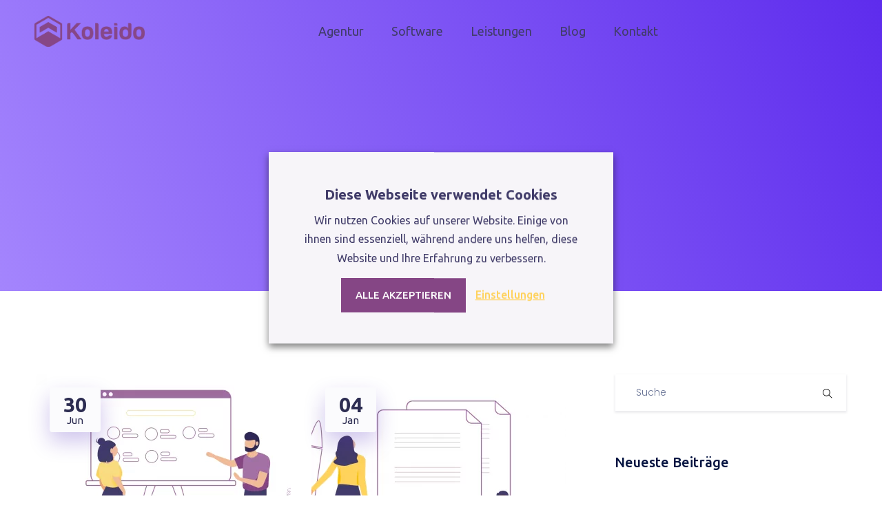

--- FILE ---
content_type: text/html; charset=UTF-8
request_url: https://www.koleido.de/category/lms
body_size: 23345
content:
<!DOCTYPE html>
<html lang="en-US">
    <head>
        <meta charset="UTF-8">

        <!-- For Responsive Device -->
        <meta name="viewport" content="width=device-width, initial-scale=1.0">

	    <meta name='robots' content='index, follow, max-image-preview:large, max-snippet:-1, max-video-preview:-1' />
	<style>img:is([sizes="auto" i], [sizes^="auto," i]) { contain-intrinsic-size: 3000px 1500px }</style>
	
            <script data-no-defer="1" data-ezscrex="false" data-cfasync="false" data-pagespeed-no-defer data-cookieconsent="ignore">
                var ctPublicFunctions = {"_ajax_nonce":"4d007a84a6","_rest_nonce":"e3954a9f7c","_ajax_url":"\/wp-admin\/admin-ajax.php","_rest_url":"https:\/\/www.koleido.de\/wp-json\/","data__cookies_type":"native","data__ajax_type":"admin_ajax","data__bot_detector_enabled":0,"data__frontend_data_log_enabled":1,"cookiePrefix":"","wprocket_detected":false,"host_url":"www.koleido.de","text__ee_click_to_select":"Click to select the whole data","text__ee_original_email":"The complete one is","text__ee_got_it":"Got it","text__ee_blocked":"Blocked","text__ee_cannot_connect":"Cannot connect","text__ee_cannot_decode":"Can not decode email. Unknown reason","text__ee_email_decoder":"CleanTalk email decoder","text__ee_wait_for_decoding":"The magic is on the way!","text__ee_decoding_process":"Please wait a few seconds while we decode the contact data."}
            </script>
        
            <script data-no-defer="1" data-ezscrex="false" data-cfasync="false" data-pagespeed-no-defer data-cookieconsent="ignore">
                var ctPublic = {"_ajax_nonce":"4d007a84a6","settings__forms__check_internal":"0","settings__forms__check_external":"0","settings__forms__force_protection":0,"settings__forms__search_test":"1","settings__data__bot_detector_enabled":0,"settings__sfw__anti_crawler":0,"blog_home":"https:\/\/www.koleido.de\/","pixel__setting":"0","pixel__enabled":false,"pixel__url":null,"data__email_check_before_post":1,"data__email_check_exist_post":1,"data__cookies_type":"native","data__key_is_ok":true,"data__visible_fields_required":true,"wl_brandname":"Anti-Spam by CleanTalk","wl_brandname_short":"CleanTalk","ct_checkjs_key":"35326cf9742ce807608c215a1c46a7c56299e7e097b870cae02bc2a4a5241166","emailEncoderPassKey":"38e558a1f41161936b61652132b0f342","bot_detector_forms_excluded":"W10=","advancedCacheExists":false,"varnishCacheExists":false,"wc_ajax_add_to_cart":false}
            </script>
        
	<!-- This site is optimized with the Yoast SEO plugin v25.3.1 - https://yoast.com/wordpress/plugins/seo/ -->
	<title>LMS Archive - Koleido</title>
	<link rel="canonical" href="https://www.koleido.de/category/lms" />
	<meta property="og:locale" content="en_US" />
	<meta property="og:type" content="article" />
	<meta property="og:title" content="LMS Archive - Koleido" />
	<meta property="og:url" content="https://www.koleido.de/category/lms" />
	<meta property="og:site_name" content="Koleido" />
	<meta name="twitter:card" content="summary_large_image" />
	<script type="application/ld+json" class="yoast-schema-graph">{"@context":"https://schema.org","@graph":[{"@type":"CollectionPage","@id":"https://www.koleido.de/category/lms","url":"https://www.koleido.de/category/lms","name":"LMS Archive - Koleido","isPartOf":{"@id":"https://www.koleido.de/#website"},"primaryImageOfPage":{"@id":"https://www.koleido.de/category/lms#primaryimage"},"image":{"@id":"https://www.koleido.de/category/lms#primaryimage"},"thumbnailUrl":"https://www.koleido.de/wp-content/uploads/2021/06/moodle_blog.png","breadcrumb":{"@id":"https://www.koleido.de/category/lms#breadcrumb"},"inLanguage":"en-US"},{"@type":"ImageObject","inLanguage":"en-US","@id":"https://www.koleido.de/category/lms#primaryimage","url":"https://www.koleido.de/wp-content/uploads/2021/06/moodle_blog.png","contentUrl":"https://www.koleido.de/wp-content/uploads/2021/06/moodle_blog.png","width":1920,"height":1080,"caption":"Moodle Alternativen"},{"@type":"BreadcrumbList","@id":"https://www.koleido.de/category/lms#breadcrumb","itemListElement":[{"@type":"ListItem","position":1,"name":"Startseite","item":"https://www.koleido.de/"},{"@type":"ListItem","position":2,"name":"LMS"}]},{"@type":"WebSite","@id":"https://www.koleido.de/#website","url":"https://www.koleido.de/","name":"Koleido","description":"E-Learning Agentur","potentialAction":[{"@type":"SearchAction","target":{"@type":"EntryPoint","urlTemplate":"https://www.koleido.de/?s={search_term_string}"},"query-input":{"@type":"PropertyValueSpecification","valueRequired":true,"valueName":"search_term_string"}}],"inLanguage":"en-US"}]}</script>
	<!-- / Yoast SEO plugin. -->


<link rel='dns-prefetch' href='//www.koleido.de' />
<link rel='dns-prefetch' href='//cdn.lordicon.com' />
<link rel='dns-prefetch' href='//fonts.googleapis.com' />
<link rel='preconnect' href='https://fonts.gstatic.com' crossorigin />
<link rel="alternate" type="application/rss+xml" title="Koleido &raquo; Feed" href="https://www.koleido.de/feed" />
<link rel="alternate" type="application/rss+xml" title="Koleido &raquo; Comments Feed" href="https://www.koleido.de/comments/feed" />
<link rel="alternate" type="application/rss+xml" title="Koleido &raquo; LMS Category Feed" href="https://www.koleido.de/category/lms/feed" />
<link rel='stylesheet' id='dlAddons-widgets-css' href='https://www.koleido.de/wp-content/plugins/droit-elementor-addons/modules/widgets/widgets.css?ver=3.1.3' type='text/css' media='all' />
<link rel='stylesheet' id='drth-theme-styles-css' href='https://www.koleido.de/wp-content/plugins/saasland-core/widgets/pro-widgets/droit-pro/elementor/widgets/widgets.css?ver=1.0.0' type='text/css' media='all' />
<link rel='stylesheet' id='droit-icons-css' href='https://www.koleido.de/wp-content/plugins/droit-elementor-addons/assets/css/icons.min.css?ver=3.1.3' type='text/css' media='all' />
<link rel='stylesheet' id='droit-common-css' href='https://www.koleido.de/wp-content/plugins/droit-elementor-addons/assets/css/editor-common.min.css?ver=3.1.3' type='text/css' media='all' />
<link rel='stylesheet' id='droit-widget-css' href='https://www.koleido.de/wp-content/plugins/droit-elementor-addons/assets/css/widget.min.css?ver=3.1.3' type='text/css' media='all' />
<link rel='stylesheet' id='droit-animate-css' href='https://www.koleido.de/wp-content/plugins/droit-elementor-addons/assets/vendor/animation/animate.min.css?ver=3.1.3' type='text/css' media='all' />
<link rel='stylesheet' id='reset-css' href='https://www.koleido.de/wp-content/plugins/droit-elementor-addons/assets/vendor/reset.min.css?ver=3.1.3' type='text/css' media='all' />
<link rel='stylesheet' id='grid-css' href='https://www.koleido.de/wp-content/plugins/droit-elementor-addons/assets/vendor/grid.min.css?ver=3.1.3' type='text/css' media='all' />
<link rel='stylesheet' id='button-css' href='https://www.koleido.de/wp-content/plugins/droit-elementor-addons/assets/vendor/button.min.css?ver=3.1.3' type='text/css' media='all' />
<link rel='stylesheet' id='owl-carousel-css' href='https://www.koleido.de/wp-content/plugins/droit-elementor-addons/assets/vendor/owl_carousel/css/owl.carousel.css?ver=3.1.3' type='text/css' media='all' />
<link rel='stylesheet' id='wp-block-library-css' href='https://www.koleido.de/wp-includes/css/dist/block-library/style.min.css?ver=6.8.3' type='text/css' media='all' />
<style id='classic-theme-styles-inline-css' type='text/css'>
/*! This file is auto-generated */
.wp-block-button__link{color:#fff;background-color:#32373c;border-radius:9999px;box-shadow:none;text-decoration:none;padding:calc(.667em + 2px) calc(1.333em + 2px);font-size:1.125em}.wp-block-file__button{background:#32373c;color:#fff;text-decoration:none}
</style>
<style id='global-styles-inline-css' type='text/css'>
:root{--wp--preset--aspect-ratio--square: 1;--wp--preset--aspect-ratio--4-3: 4/3;--wp--preset--aspect-ratio--3-4: 3/4;--wp--preset--aspect-ratio--3-2: 3/2;--wp--preset--aspect-ratio--2-3: 2/3;--wp--preset--aspect-ratio--16-9: 16/9;--wp--preset--aspect-ratio--9-16: 9/16;--wp--preset--color--black: #000000;--wp--preset--color--cyan-bluish-gray: #abb8c3;--wp--preset--color--white: #ffffff;--wp--preset--color--pale-pink: #f78da7;--wp--preset--color--vivid-red: #cf2e2e;--wp--preset--color--luminous-vivid-orange: #ff6900;--wp--preset--color--luminous-vivid-amber: #fcb900;--wp--preset--color--light-green-cyan: #7bdcb5;--wp--preset--color--vivid-green-cyan: #00d084;--wp--preset--color--pale-cyan-blue: #8ed1fc;--wp--preset--color--vivid-cyan-blue: #0693e3;--wp--preset--color--vivid-purple: #9b51e0;--wp--preset--gradient--vivid-cyan-blue-to-vivid-purple: linear-gradient(135deg,rgba(6,147,227,1) 0%,rgb(155,81,224) 100%);--wp--preset--gradient--light-green-cyan-to-vivid-green-cyan: linear-gradient(135deg,rgb(122,220,180) 0%,rgb(0,208,130) 100%);--wp--preset--gradient--luminous-vivid-amber-to-luminous-vivid-orange: linear-gradient(135deg,rgba(252,185,0,1) 0%,rgba(255,105,0,1) 100%);--wp--preset--gradient--luminous-vivid-orange-to-vivid-red: linear-gradient(135deg,rgba(255,105,0,1) 0%,rgb(207,46,46) 100%);--wp--preset--gradient--very-light-gray-to-cyan-bluish-gray: linear-gradient(135deg,rgb(238,238,238) 0%,rgb(169,184,195) 100%);--wp--preset--gradient--cool-to-warm-spectrum: linear-gradient(135deg,rgb(74,234,220) 0%,rgb(151,120,209) 20%,rgb(207,42,186) 40%,rgb(238,44,130) 60%,rgb(251,105,98) 80%,rgb(254,248,76) 100%);--wp--preset--gradient--blush-light-purple: linear-gradient(135deg,rgb(255,206,236) 0%,rgb(152,150,240) 100%);--wp--preset--gradient--blush-bordeaux: linear-gradient(135deg,rgb(254,205,165) 0%,rgb(254,45,45) 50%,rgb(107,0,62) 100%);--wp--preset--gradient--luminous-dusk: linear-gradient(135deg,rgb(255,203,112) 0%,rgb(199,81,192) 50%,rgb(65,88,208) 100%);--wp--preset--gradient--pale-ocean: linear-gradient(135deg,rgb(255,245,203) 0%,rgb(182,227,212) 50%,rgb(51,167,181) 100%);--wp--preset--gradient--electric-grass: linear-gradient(135deg,rgb(202,248,128) 0%,rgb(113,206,126) 100%);--wp--preset--gradient--midnight: linear-gradient(135deg,rgb(2,3,129) 0%,rgb(40,116,252) 100%);--wp--preset--font-size--small: 13px;--wp--preset--font-size--medium: 20px;--wp--preset--font-size--large: 36px;--wp--preset--font-size--x-large: 42px;--wp--preset--spacing--20: 0.44rem;--wp--preset--spacing--30: 0.67rem;--wp--preset--spacing--40: 1rem;--wp--preset--spacing--50: 1.5rem;--wp--preset--spacing--60: 2.25rem;--wp--preset--spacing--70: 3.38rem;--wp--preset--spacing--80: 5.06rem;--wp--preset--shadow--natural: 6px 6px 9px rgba(0, 0, 0, 0.2);--wp--preset--shadow--deep: 12px 12px 50px rgba(0, 0, 0, 0.4);--wp--preset--shadow--sharp: 6px 6px 0px rgba(0, 0, 0, 0.2);--wp--preset--shadow--outlined: 6px 6px 0px -3px rgba(255, 255, 255, 1), 6px 6px rgba(0, 0, 0, 1);--wp--preset--shadow--crisp: 6px 6px 0px rgba(0, 0, 0, 1);}:where(.is-layout-flex){gap: 0.5em;}:where(.is-layout-grid){gap: 0.5em;}body .is-layout-flex{display: flex;}.is-layout-flex{flex-wrap: wrap;align-items: center;}.is-layout-flex > :is(*, div){margin: 0;}body .is-layout-grid{display: grid;}.is-layout-grid > :is(*, div){margin: 0;}:where(.wp-block-columns.is-layout-flex){gap: 2em;}:where(.wp-block-columns.is-layout-grid){gap: 2em;}:where(.wp-block-post-template.is-layout-flex){gap: 1.25em;}:where(.wp-block-post-template.is-layout-grid){gap: 1.25em;}.has-black-color{color: var(--wp--preset--color--black) !important;}.has-cyan-bluish-gray-color{color: var(--wp--preset--color--cyan-bluish-gray) !important;}.has-white-color{color: var(--wp--preset--color--white) !important;}.has-pale-pink-color{color: var(--wp--preset--color--pale-pink) !important;}.has-vivid-red-color{color: var(--wp--preset--color--vivid-red) !important;}.has-luminous-vivid-orange-color{color: var(--wp--preset--color--luminous-vivid-orange) !important;}.has-luminous-vivid-amber-color{color: var(--wp--preset--color--luminous-vivid-amber) !important;}.has-light-green-cyan-color{color: var(--wp--preset--color--light-green-cyan) !important;}.has-vivid-green-cyan-color{color: var(--wp--preset--color--vivid-green-cyan) !important;}.has-pale-cyan-blue-color{color: var(--wp--preset--color--pale-cyan-blue) !important;}.has-vivid-cyan-blue-color{color: var(--wp--preset--color--vivid-cyan-blue) !important;}.has-vivid-purple-color{color: var(--wp--preset--color--vivid-purple) !important;}.has-black-background-color{background-color: var(--wp--preset--color--black) !important;}.has-cyan-bluish-gray-background-color{background-color: var(--wp--preset--color--cyan-bluish-gray) !important;}.has-white-background-color{background-color: var(--wp--preset--color--white) !important;}.has-pale-pink-background-color{background-color: var(--wp--preset--color--pale-pink) !important;}.has-vivid-red-background-color{background-color: var(--wp--preset--color--vivid-red) !important;}.has-luminous-vivid-orange-background-color{background-color: var(--wp--preset--color--luminous-vivid-orange) !important;}.has-luminous-vivid-amber-background-color{background-color: var(--wp--preset--color--luminous-vivid-amber) !important;}.has-light-green-cyan-background-color{background-color: var(--wp--preset--color--light-green-cyan) !important;}.has-vivid-green-cyan-background-color{background-color: var(--wp--preset--color--vivid-green-cyan) !important;}.has-pale-cyan-blue-background-color{background-color: var(--wp--preset--color--pale-cyan-blue) !important;}.has-vivid-cyan-blue-background-color{background-color: var(--wp--preset--color--vivid-cyan-blue) !important;}.has-vivid-purple-background-color{background-color: var(--wp--preset--color--vivid-purple) !important;}.has-black-border-color{border-color: var(--wp--preset--color--black) !important;}.has-cyan-bluish-gray-border-color{border-color: var(--wp--preset--color--cyan-bluish-gray) !important;}.has-white-border-color{border-color: var(--wp--preset--color--white) !important;}.has-pale-pink-border-color{border-color: var(--wp--preset--color--pale-pink) !important;}.has-vivid-red-border-color{border-color: var(--wp--preset--color--vivid-red) !important;}.has-luminous-vivid-orange-border-color{border-color: var(--wp--preset--color--luminous-vivid-orange) !important;}.has-luminous-vivid-amber-border-color{border-color: var(--wp--preset--color--luminous-vivid-amber) !important;}.has-light-green-cyan-border-color{border-color: var(--wp--preset--color--light-green-cyan) !important;}.has-vivid-green-cyan-border-color{border-color: var(--wp--preset--color--vivid-green-cyan) !important;}.has-pale-cyan-blue-border-color{border-color: var(--wp--preset--color--pale-cyan-blue) !important;}.has-vivid-cyan-blue-border-color{border-color: var(--wp--preset--color--vivid-cyan-blue) !important;}.has-vivid-purple-border-color{border-color: var(--wp--preset--color--vivid-purple) !important;}.has-vivid-cyan-blue-to-vivid-purple-gradient-background{background: var(--wp--preset--gradient--vivid-cyan-blue-to-vivid-purple) !important;}.has-light-green-cyan-to-vivid-green-cyan-gradient-background{background: var(--wp--preset--gradient--light-green-cyan-to-vivid-green-cyan) !important;}.has-luminous-vivid-amber-to-luminous-vivid-orange-gradient-background{background: var(--wp--preset--gradient--luminous-vivid-amber-to-luminous-vivid-orange) !important;}.has-luminous-vivid-orange-to-vivid-red-gradient-background{background: var(--wp--preset--gradient--luminous-vivid-orange-to-vivid-red) !important;}.has-very-light-gray-to-cyan-bluish-gray-gradient-background{background: var(--wp--preset--gradient--very-light-gray-to-cyan-bluish-gray) !important;}.has-cool-to-warm-spectrum-gradient-background{background: var(--wp--preset--gradient--cool-to-warm-spectrum) !important;}.has-blush-light-purple-gradient-background{background: var(--wp--preset--gradient--blush-light-purple) !important;}.has-blush-bordeaux-gradient-background{background: var(--wp--preset--gradient--blush-bordeaux) !important;}.has-luminous-dusk-gradient-background{background: var(--wp--preset--gradient--luminous-dusk) !important;}.has-pale-ocean-gradient-background{background: var(--wp--preset--gradient--pale-ocean) !important;}.has-electric-grass-gradient-background{background: var(--wp--preset--gradient--electric-grass) !important;}.has-midnight-gradient-background{background: var(--wp--preset--gradient--midnight) !important;}.has-small-font-size{font-size: var(--wp--preset--font-size--small) !important;}.has-medium-font-size{font-size: var(--wp--preset--font-size--medium) !important;}.has-large-font-size{font-size: var(--wp--preset--font-size--large) !important;}.has-x-large-font-size{font-size: var(--wp--preset--font-size--x-large) !important;}
:where(.wp-block-post-template.is-layout-flex){gap: 1.25em;}:where(.wp-block-post-template.is-layout-grid){gap: 1.25em;}
:where(.wp-block-columns.is-layout-flex){gap: 2em;}:where(.wp-block-columns.is-layout-grid){gap: 2em;}
:root :where(.wp-block-pullquote){font-size: 1.5em;line-height: 1.6;}
</style>
<link rel='stylesheet' id='cleantalk-public-css-css' href='https://www.koleido.de/wp-content/plugins/cleantalk-spam-protect/css/cleantalk-public.min.css?ver=6.58.1_1750418635' type='text/css' media='all' />
<link rel='stylesheet' id='cleantalk-email-decoder-css-css' href='https://www.koleido.de/wp-content/plugins/cleantalk-spam-protect/css/cleantalk-email-decoder.min.css?ver=6.58.1_1750418635' type='text/css' media='all' />
<link rel='stylesheet' id='contact-form-7-css' href='https://www.koleido.de/wp-content/plugins/contact-form-7/includes/css/styles.css?ver=6.0.6' type='text/css' media='all' />
<link rel='stylesheet' id='animate-css' href='https://www.koleido.de/wp-content/plugins/saasland-core/inc/parallax/assets/css/animate.css?ver=1.0.0' type='text/css' media='all' />
<link rel='stylesheet' id='dladdons-parallax-style-css' href='https://www.koleido.de/wp-content/plugins/saasland-core/inc/parallax/assets/css/style.css?ver=1.0.0' type='text/css' media='all' />
<link rel='stylesheet' id='cookie-law-info-css' href='https://www.koleido.de/wp-content/plugins/webtoffee-gdpr-cookie-consent/public/css/cookie-law-info-public.css?ver=2.3.4' type='text/css' media='all' />
<link rel='stylesheet' id='cookie-law-info-gdpr-css' href='https://www.koleido.de/wp-content/plugins/webtoffee-gdpr-cookie-consent/public/css/cookie-law-info-gdpr.css?ver=2.3.4' type='text/css' media='all' />
<style id='cookie-law-info-gdpr-inline-css' type='text/css'>
.cli-modal-content, .cli-tab-content { background-color: #ffffff; }.cli-privacy-content-text, .cli-modal .cli-modal-dialog, .cli-tab-container p, a.cli-privacy-readmore { color: #000000; }.cli-tab-header { background-color: #f2f2f2; }.cli-tab-header, .cli-tab-header a.cli-nav-link,span.cli-necessary-caption,.cli-switch .cli-slider:after { color: #000000; }.cli-switch .cli-slider:before { background-color: #ffffff; }.cli-switch input:checked + .cli-slider:before { background-color: #ffffff; }.cli-switch .cli-slider { background-color: #e3e1e8; }.cli-switch input:checked + .cli-slider { background-color: #28a745; }.cli-modal-close svg { fill: #000000; }.cli-tab-footer .wt-cli-privacy-accept-all-btn { background-color: #00acad; color: #ffffff}.cli-tab-footer .wt-cli-privacy-accept-btn { background-color: #00acad; color: #ffffff}.cli-tab-header a:before{ border-right: 1px solid #000000; border-bottom: 1px solid #000000; }
</style>
<link rel='stylesheet' id='font-awesome-css' href='https://www.koleido.de/wp-content/plugins/elementor/assets/lib/font-awesome/css/font-awesome.min.css?ver=4.7.0' type='text/css' media='all' />
<link rel='stylesheet' id='dtdr-public-css' href='https://www.koleido.de/wp-content/plugins/droit-dark-mode/assets/css/public-mode.css?ver=1.0.7' type='text/css' media='all' />
<link rel='stylesheet' id='dl-sticky-css-css' href='https://www.koleido.de/wp-content/plugins/droit-elementor-addons/modules/sticky/js/sticky.css?ver=3.1.3' type='text/css' media='all' />
<link rel='stylesheet' id='elementor-frontend-css' href='https://www.koleido.de/wp-content/plugins/elementor/assets/css/frontend.min.css?ver=3.29.2' type='text/css' media='all' />
<link rel='stylesheet' id='droit-el-template-front-css' href='https://www.koleido.de/wp-content/plugins/droit-elementor-templating/assets/css/template-frontend.min.css?ver=1.0.0' type='text/css' media='all' />
<link rel='stylesheet' id='drdt-header-footer-css' href='https://www.koleido.de/wp-content/plugins/saasland-core/template-modules/header-footer/assets/css/public-mode.css?ver=1768966654' type='text/css' media='all' />
<link rel='stylesheet' id='themify-icon-css' href='https://www.koleido.de/wp-content/plugins/saasland-core/template-modules/header-footer/assets/css/themify-icons.css?ver=1768966654' type='text/css' media='all' />
<link rel='stylesheet' id='droit-transform-css' href='https://www.koleido.de/wp-content/plugins/saasland-core/widgets/pro-widgets/droit-pro/elementor/controls/sections/transform/assets/transform.min.css?ver=1.0.0' type='text/css' media='all' />
<link rel='stylesheet' id='saasland-fonts-css' href='https://fonts.googleapis.com/css?family=Poppins%3A300%2C400%2C500%2C600%2C700%2C900%7CFigtree%3A400%2C500%2C600%2C700%2C800%2C900&#038;subset' type='text/css' media='all' />
<link rel='stylesheet' id='bootstrap-css' href='https://www.koleido.de/wp-content/themes/saasland/assets/vendors/bootstrap/css/bootstrap.css?ver=6.8.3' type='text/css' media='all' />
<link rel='stylesheet' id='nice-select-css' href='https://www.koleido.de/wp-content/themes/saasland/assets/vendors/nice-select/nice-select.min.css?ver=6.8.3' type='text/css' media='all' />
<link rel='stylesheet' id='saasland-wpd-style-css' href='https://www.koleido.de/wp-content/themes/saasland/assets/css/wpd-style.css?ver=6.8.3' type='text/css' media='all' />
<link rel='stylesheet' id='saasland-main-css' href='https://www.koleido.de/wp-content/themes/saasland/assets/css/style.css?ver=6.8.3' type='text/css' media='all' />
<link rel='stylesheet' id='saasland-root-css' href='https://www.koleido.de/wp-content/themes/saasland/style.css?ver=6.8.3' type='text/css' media='all' />
<style id='saasland-root-inline-css' type='text/css'>
.blog_breadcrumb_area{height: 425px;}
            @media (max-width: 991px) {
                header.header_area .menu > .nav-item > .nav-link, 
                .header_area .navbar .navbar-nav .menu-item a, 
                .menu>.nav-item.submenu .dropdown-menu .nav-item .nav-link {
                    color: #000000 !important;
                }
            }
            @media (max-width: 991px) {
                .menu>.nav-item {
                    border-bottom-color:  !important;
                }
            }
            .breadcrumb_area:before, .breadcrumb_area_two {
                background-image: -moz-linear-gradient(180deg, transparent 0%, transparent 100%);
                background-image: -webkit-linear-gradient(180deg, transparent 0%, transparent 100%);
                background-image: -ms-linear-gradient(180deg, transparent 0%, transparent 100%);
                opacity:.5;
            }
            .breadcrumb_area.blog_title_bar:before {
                background-image: -moz-linear-gradient(180deg, #5e2ced 0%, #a485fd 100%);
                background-image: -webkit-linear-gradient(180deg, #5e2ced 0%, #a485fd 100%);
                background-image: -ms-linear-gradient(180deg, #5e2ced 0%, #a485fd 100%);
            } .blog_breadcrumb_area{ background: url(https://www.koleido.de/wp-content/uploads/2020/08/banner_weiss4.png) no-repeat scroll center 0 / cover; }
            .new_footer_top .footer_bg {
                background: url(https://www.koleido.de/wp-content/uploads/2020/08/Footer_transparent_neu.png ) no-repeat scroll center 0 !important;
            }
        
            .new_footer_top .footer_bg .footer_bg_one {
                background: url(https://www.koleido.de/wp-content/uploads/2020/08/Person_eRoller.png ) no-repeat center center !important;
            }
        
            .new_footer_top .footer_bg .footer_bg_two {
                background: url(https://www.koleido.de/wp-content/uploads/2020/08/bike_v2.png ) no-repeat center center !important;
            }
        
                .single-product .product_details_area,
                .single section.blog_area_two,
                .elementor-template-full-width .elementor.elementor-7930,
                .sec_pad.page_wrapper {
                    padding-top: px;
                }
            .single-post section.blog_area_two,
            .elementor-template-full-width .elementor.elementor-7930,
            .sec_pad.page_wrapper {
                padding-bottom: px;
            } 
</style>
<link rel='stylesheet' id='saasland-responsive-css' href='https://www.koleido.de/wp-content/themes/saasland/assets/css/responsive.css?ver=6.8.3' type='text/css' media='all' />
<style id='saasland-responsive-inline-css' type='text/css'>
.blog_breadcrumb_area{height: 425px;}
            @media (max-width: 991px) {
                header.header_area .menu > .nav-item > .nav-link, 
                .header_area .navbar .navbar-nav .menu-item a, 
                .menu>.nav-item.submenu .dropdown-menu .nav-item .nav-link {
                    color: #000000 !important;
                }
            }
            @media (max-width: 991px) {
                .menu>.nav-item {
                    border-bottom-color:  !important;
                }
            }
            .breadcrumb_area:before, .breadcrumb_area_two {
                background-image: -moz-linear-gradient(180deg, transparent 0%, transparent 100%);
                background-image: -webkit-linear-gradient(180deg, transparent 0%, transparent 100%);
                background-image: -ms-linear-gradient(180deg, transparent 0%, transparent 100%);
                opacity:.5;
            }
            .breadcrumb_area.blog_title_bar:before {
                background-image: -moz-linear-gradient(180deg, #5e2ced 0%, #a485fd 100%);
                background-image: -webkit-linear-gradient(180deg, #5e2ced 0%, #a485fd 100%);
                background-image: -ms-linear-gradient(180deg, #5e2ced 0%, #a485fd 100%);
            } .blog_breadcrumb_area{ background: url(https://www.koleido.de/wp-content/uploads/2020/08/banner_weiss4.png) no-repeat scroll center 0 / cover; }
            .new_footer_top .footer_bg {
                background: url(https://www.koleido.de/wp-content/uploads/2020/08/Footer_transparent_neu.png ) no-repeat scroll center 0 !important;
            }
        
            .new_footer_top .footer_bg .footer_bg_one {
                background: url(https://www.koleido.de/wp-content/uploads/2020/08/Person_eRoller.png ) no-repeat center center !important;
            }
        
            .new_footer_top .footer_bg .footer_bg_two {
                background: url(https://www.koleido.de/wp-content/uploads/2020/08/bike_v2.png ) no-repeat center center !important;
            }
        
                .single-product .product_details_area,
                .single section.blog_area_two,
                .elementor-template-full-width .elementor.elementor-7930,
                .sec_pad.page_wrapper {
                    padding-top: px;
                }
            .single-post section.blog_area_two,
            .elementor-template-full-width .elementor.elementor-7930,
            .sec_pad.page_wrapper {
                padding-bottom: px;
            } 
</style>
<link rel='stylesheet' id='mCustomScrollbar-css' href='https://www.koleido.de/wp-content/plugins/saasland-core/assets/vendors/scroll/jquery.mCustomScrollbar.min.css?ver=6.8.3' type='text/css' media='all' />
<link rel='stylesheet' id='saasland-dark-support-css' href='https://www.koleido.de/wp-content/plugins/saasland-core/assets/vendors/dark-mode/saasland-dark-support.css?ver=6.8.3' type='text/css' media='all' />
<link rel='stylesheet' id='saasland-hero-css' href='https://www.koleido.de/wp-content/plugins/saasland-core/assets/css/widgets/hero.css?ver=6.8.3' type='text/css' media='all' />
<link rel='stylesheet' id='saasland-override-elementor-css' href='https://www.koleido.de/wp-content/plugins/saasland-core/assets/css/elementor-override.css?ver=6.8.3' type='text/css' media='all' />
<link rel='stylesheet' id='saasland-custom-css' href='https://www.koleido.de/wp-content/plugins/saasland-core/assets/css/custom.css?ver=6.8.3' type='text/css' media='all' />
<link rel='stylesheet' id='saasland-customizer-css' href='https://www.koleido.de/wp-content/plugins/saasland-core/assets/css/customizer.css?ver=6.8.3' type='text/css' media='all' />
<link rel='stylesheet' id='saasland-core-main-css' href='https://www.koleido.de/wp-content/plugins/saasland-core/assets/css/main.css?ver=6.8.3' type='text/css' media='all' />
<link rel='stylesheet' id='saasland-core-responsive-css' href='https://www.koleido.de/wp-content/plugins/saasland-core/assets/css/responsive.css?ver=6.8.3' type='text/css' media='all' />
<link rel="preload" as="style" href="https://fonts.googleapis.com/css?family=Ubuntu:500,700,400&#038;display=swap&#038;ver=1678011337" /><link rel="stylesheet" href="https://fonts.googleapis.com/css?family=Ubuntu:500,700,400&#038;display=swap&#038;ver=1678011337" media="print" onload="this.media='all'"><noscript><link rel="stylesheet" href="https://fonts.googleapis.com/css?family=Ubuntu:500,700,400&#038;display=swap&#038;ver=1678011337" /></noscript><script type="text/javascript" src="https://www.koleido.de/wp-content/plugins/jquery-manager/assets/js/jquery-3.5.1.min.js" id="jquery-core-js"></script>
<script type="text/javascript" src="https://www.koleido.de/wp-content/plugins/jquery-manager/assets/js/jquery-migrate-3.3.0.min.js" id="jquery-migrate-js"></script>
<script type="text/javascript" src="https://www.koleido.de/wp-content/plugins/cleantalk-spam-protect/js/apbct-public-bundle_comm-func.min.js?ver=6.58.1_1750418635" id="apbct-public-bundle_comm-func-js-js"></script>
<script type="text/javascript" src="https://www.koleido.de/wp-content/plugins/saasland-core/inc/parallax/assets/js/parallax.min.js?ver=1.0.0" id="dl-parallax-js"></script>
<script type="text/javascript" src="https://www.koleido.de/wp-content/plugins/saasland-core/inc/parallax/assets/js/parallax.move.js?ver=1.0.0" id="dl-parallax-move-js"></script>
<script type="text/javascript" src="https://www.koleido.de/wp-content/plugins/saasland-core/inc/parallax/assets/js/parallax.scrolling.js?ver=1.0.0" id="dl-parallax-scrolling-js"></script>
<script type="text/javascript" id="cookie-law-info-js-extra">
/* <![CDATA[ */
var Cli_Data = {"nn_cookie_ids":["nQ_visitId","ct_pointer_data","apbct_prev_referer","apbct_visible_fields","apbct_visible_fields_count","_gat","nQ_cookieId","_ga","_gid","ct_ps_timestamp","ct_fkp_timestamp","ct_timezone","apbct_page_hits","apbct_cookies_test","ct_checkjs","ct_sfw_pass_key","apbct_timestamp","apbct_site_landing_ts","test_cookie"],"non_necessary_cookies":{"non-necessary":["test_cookie"],"uncategorized":["nQ_visitId","ct_pointer_data","apbct_prev_referer","apbct_visible_fields","apbct_visible_fields_count","nQ_cookieId","ct_ps_timestamp","ct_fkp_timestamp","ct_timezone","apbct_page_hits","apbct_cookies_test","ct_checkjs","ct_sfw_pass_key","apbct_timestamp","apbct_site_landing_ts"],"analytics":["_ga","_gid"],"performance":["_gat"]},"cookielist":{"necessary":{"id":1056,"status":true,"title":"Necessary","strict":true,"default_state":false,"ccpa_optout":false,"loadonstart":false},"non-necessary":{"id":1057,"status":true,"title":"Non Necessary","strict":false,"default_state":false,"ccpa_optout":false,"loadonstart":false},"uncategorized":{"id":1058,"status":true,"title":"Uncategorized","strict":false,"default_state":false,"ccpa_optout":false,"loadonstart":false},"analytics":{"id":1059,"status":true,"title":"Analytics","strict":false,"default_state":false,"ccpa_optout":false,"loadonstart":false},"performance":{"id":1060,"status":true,"title":"Performance","strict":false,"default_state":false,"ccpa_optout":false,"loadonstart":false}},"ajax_url":"https:\/\/www.koleido.de\/wp-admin\/admin-ajax.php","current_lang":"en","security":"efae14f33d","eu_countries":["GB"],"geoIP":"disabled","use_custom_geolocation_api":"","custom_geolocation_api":"https:\/\/geoip.cookieyes.com\/geoip\/checker\/result.php","consentVersion":"2","strictlyEnabled":["necessary","obligatoire"],"cookieDomain":"","privacy_length":"250","ccpaEnabled":"","ccpaRegionBased":"","ccpaBarEnabled":"","ccpaType":"gdpr","triggerDomRefresh":""};
var log_object = {"ajax_url":"https:\/\/www.koleido.de\/wp-admin\/admin-ajax.php"};
/* ]]> */
</script>
<script type="text/javascript" src="https://www.koleido.de/wp-content/plugins/webtoffee-gdpr-cookie-consent/public/js/cookie-law-info-public.js?ver=2.3.4" id="cookie-law-info-js"></script>
<script type="text/javascript" src="https://www.koleido.de/wp-content/themes/saasland/assets/vendors/nice-select/jquery.nice-select.min.js?ver=6.8.3" id="nice-select-js"></script>
<link rel="https://api.w.org/" href="https://www.koleido.de/wp-json/" /><link rel="alternate" title="JSON" type="application/json" href="https://www.koleido.de/wp-json/wp/v2/categories/1327" /><link rel="EditURI" type="application/rsd+xml" title="RSD" href="https://www.koleido.de/xmlrpc.php?rsd" />
<meta name="generator" content="WordPress 6.8.3" />
<meta name="generator" content="Redux 4.5.7" />
		<!-- GA Google Analytics @ https://m0n.co/ga -->
		<script type="text/plain" data-cli-class="cli-blocker-script" data-cli-label="Google Analytics"  data-cli-script-type="non-necessary" data-cli-block="true" data-cli-block-if-ccpa-optout="false" data-cli-element-position="head">
			(function(i,s,o,g,r,a,m){i['GoogleAnalyticsObject']=r;i[r]=i[r]||function(){
			(i[r].q=i[r].q||[]).push(arguments)},i[r].l=1*new Date();a=s.createElement(o),
			m=s.getElementsByTagName(o)[0];a.async=1;a.src=g;m.parentNode.insertBefore(a,m)
			})(window,document,'script','https://www.google-analytics.com/analytics.js','ga');
			ga('create', 'UA-164077642-1', 'auto');
			ga('send', 'pageview');
		</script>

	<link rel="apple-touch-icon" sizes="180x180" href="/wp-content/uploads/fbrfg/apple-touch-icon.png">
<link rel="icon" type="image/png" sizes="32x32" href="/wp-content/uploads/fbrfg/favicon-32x32.png">
<link rel="icon" type="image/png" sizes="16x16" href="/wp-content/uploads/fbrfg/favicon-16x16.png">
<link rel="manifest" href="/wp-content/uploads/fbrfg/site.webmanifest">
<link rel="mask-icon" href="/wp-content/uploads/fbrfg/safari-pinned-tab.svg" color="#5bbad5">
<link rel="shortcut icon" href="/wp-content/uploads/fbrfg/favicon.ico">
<meta name="msapplication-TileColor" content="#ffffff">
<meta name="msapplication-config" content="/wp-content/uploads/fbrfg/browserconfig.xml">
<meta name="theme-color" content="#ffffff"><meta name="generator" content="Elementor 3.29.2; features: additional_custom_breakpoints, e_local_google_fonts; settings: css_print_method-external, google_font-enabled, font_display-auto">
			<style>
				.e-con.e-parent:nth-of-type(n+4):not(.e-lazyloaded):not(.e-no-lazyload),
				.e-con.e-parent:nth-of-type(n+4):not(.e-lazyloaded):not(.e-no-lazyload) * {
					background-image: none !important;
				}
				@media screen and (max-height: 1024px) {
					.e-con.e-parent:nth-of-type(n+3):not(.e-lazyloaded):not(.e-no-lazyload),
					.e-con.e-parent:nth-of-type(n+3):not(.e-lazyloaded):not(.e-no-lazyload) * {
						background-image: none !important;
					}
				}
				@media screen and (max-height: 640px) {
					.e-con.e-parent:nth-of-type(n+2):not(.e-lazyloaded):not(.e-no-lazyload),
					.e-con.e-parent:nth-of-type(n+2):not(.e-lazyloaded):not(.e-no-lazyload) * {
						background-image: none !important;
					}
				}
			</style>
			<meta name="generator" content="Powered by Slider Revolution 6.6.11 - responsive, Mobile-Friendly Slider Plugin for WordPress with comfortable drag and drop interface." />
<link rel="icon" href="https://www.koleido.de/wp-content/uploads/2020/06/cropped-Favicon_lila-32x32.jpeg" sizes="32x32" />
<link rel="icon" href="https://www.koleido.de/wp-content/uploads/2020/06/cropped-Favicon_lila-192x192.jpeg" sizes="192x192" />
<link rel="apple-touch-icon" href="https://www.koleido.de/wp-content/uploads/2020/06/cropped-Favicon_lila-180x180.jpeg" />
<meta name="msapplication-TileImage" content="https://www.koleido.de/wp-content/uploads/2020/06/cropped-Favicon_lila-270x270.jpeg" />
<script>function setREVStartSize(e){
			//window.requestAnimationFrame(function() {
				window.RSIW = window.RSIW===undefined ? window.innerWidth : window.RSIW;
				window.RSIH = window.RSIH===undefined ? window.innerHeight : window.RSIH;
				try {
					var pw = document.getElementById(e.c).parentNode.offsetWidth,
						newh;
					pw = pw===0 || isNaN(pw) || (e.l=="fullwidth" || e.layout=="fullwidth") ? window.RSIW : pw;
					e.tabw = e.tabw===undefined ? 0 : parseInt(e.tabw);
					e.thumbw = e.thumbw===undefined ? 0 : parseInt(e.thumbw);
					e.tabh = e.tabh===undefined ? 0 : parseInt(e.tabh);
					e.thumbh = e.thumbh===undefined ? 0 : parseInt(e.thumbh);
					e.tabhide = e.tabhide===undefined ? 0 : parseInt(e.tabhide);
					e.thumbhide = e.thumbhide===undefined ? 0 : parseInt(e.thumbhide);
					e.mh = e.mh===undefined || e.mh=="" || e.mh==="auto" ? 0 : parseInt(e.mh,0);
					if(e.layout==="fullscreen" || e.l==="fullscreen")
						newh = Math.max(e.mh,window.RSIH);
					else{
						e.gw = Array.isArray(e.gw) ? e.gw : [e.gw];
						for (var i in e.rl) if (e.gw[i]===undefined || e.gw[i]===0) e.gw[i] = e.gw[i-1];
						e.gh = e.el===undefined || e.el==="" || (Array.isArray(e.el) && e.el.length==0)? e.gh : e.el;
						e.gh = Array.isArray(e.gh) ? e.gh : [e.gh];
						for (var i in e.rl) if (e.gh[i]===undefined || e.gh[i]===0) e.gh[i] = e.gh[i-1];
											
						var nl = new Array(e.rl.length),
							ix = 0,
							sl;
						e.tabw = e.tabhide>=pw ? 0 : e.tabw;
						e.thumbw = e.thumbhide>=pw ? 0 : e.thumbw;
						e.tabh = e.tabhide>=pw ? 0 : e.tabh;
						e.thumbh = e.thumbhide>=pw ? 0 : e.thumbh;
						for (var i in e.rl) nl[i] = e.rl[i]<window.RSIW ? 0 : e.rl[i];
						sl = nl[0];
						for (var i in nl) if (sl>nl[i] && nl[i]>0) { sl = nl[i]; ix=i;}
						var m = pw>(e.gw[ix]+e.tabw+e.thumbw) ? 1 : (pw-(e.tabw+e.thumbw)) / (e.gw[ix]);
						newh =  (e.gh[ix] * m) + (e.tabh + e.thumbh);
					}
					var el = document.getElementById(e.c);
					if (el!==null && el) el.style.height = newh+"px";
					el = document.getElementById(e.c+"_wrapper");
					if (el!==null && el) {
						el.style.height = newh+"px";
						el.style.display = "block";
					}
				} catch(e){
					console.log("Failure at Presize of Slider:" + e)
				}
			//});
		  };</script>
		<style type="text/css" id="wp-custom-css">
			
				.elementor-element.elementor-element-b8efe90.elementor-widget.elementor-widget-Saasland_testimonial_single {
    position: static;
}

.hover-blue .elementor-text-editor a:hover {
    color: #00aff0 !important;
}

.hover-white .elementor-text-editor a:hover {
    color: #fff !important;
}

.page-id-529 .menu_toggle .hamburger span, .page-id-529 .menu_toggle .hamburger-cross span {
    background: #fff !important;
}		
.menu>.nav-item>.nav-link{
    font: 500 18px "Poppins",sans-serif;
}

.error_content_two .search .form-control{
    display: none;
}

.error_footer{
	padding: 70px 0;
}

.breadcrumb_area .breadcrumb_shap, .breadcrumb_area_two .breadcrumb_shap{
	display: none;
}

@media screen and (max-width: 767px){ 
    .chat_features_img{
        height: initial !important;
    }
}

.error_page2 .header_area .menu>.nav-item>.nav-link{
    color: #413c69;
}

h6.f_p.f_size_15.f_400.t_color3.mb-0.l_height28 {
    font-weight: bold;
}

.p_details_three p, .portfolio_details_info p {
    font-weight: unset;
}		</style>
		<style id="saasland_opt-dynamic-css" title="dynamic-css" class="redux-options-output">:root{--accent_solid_color:#5e2ced;--theme_secondary_color_opt:#051441;--theme_body_color_opt:#677294;}.navbar-brand>img{width:160px;}.header_area .header_top{background:#000000;}.header_area .navbar .btn_get{color:#d12776;}.header_area .navbar .btn_get{border-color:#ffffff;}.header_area .navbar .btn_get{background:#ffffff;}.header_area .navbar .btn_get:hover{color:#ffffff;}.header_area .navbar .btn_get:hover{border-color:#ce275f;}.header_area .navbar .btn_get:hover{background:#db292f;}.navbar_fixed .header_area .navbar .btn_get:hover{border-color:#db292f;}.navbar_fixed.header_area .navbar .btn_get{border-color:#d6284b;}.navbar_fixed.header_area .navbar .btn_get{color:#d8294c;}.header_area.navbar_fixed .navbar .btn_get.btn-meta:hover{color:#ffffff;}.breadcrumb_content h1, .breadcrumb_content_two h1{font-family:Ubuntu;line-height:54px;font-weight:500;font-style:normal;color:#413c69;font-size:40px;}.breadcrumb_area::after{background:linear-gradient(90deg,transparent 0%, transparent 100%);background:-moz-linear-gradient(0deg,transparent 0%, transparent 100%);background:-webkit-linear-gradient(0deg,transparent 0%, transparent 100%);background:-o-linear-gradient(0deg,transparent 0%, transparent 100%);background:-ms-linear-gradient(0deg,transparent 0%, transparent 100%)}.blog_title_bar .breadcrumb_content h1, .blog_title_bar .breadcrumb_content_two h1{font-family:Ubuntu;text-align:center;line-height:40px;font-weight:700;font-style:normal;color:#413c69;font-size:40px;}.blog_title_bar .bubble li{background:#ffffff;}.blog_title_bar{background:linear-gradient(90deg,#5e2ced 0%%, #a485fd 100%%);background:-moz-linear-gradient(0deg,#5e2ced 0%%, #a485fd 100%%);background:-webkit-linear-gradient(0deg,#5e2ced 0%%, #a485fd 100%%);background:-o-linear-gradient(0deg,#5e2ced 0%%, #a485fd 100%%);background:-ms-linear-gradient(0deg,#5e2ced 0%%, #a485fd 100%%)}.blog_breadcrumb_area .breadcrumb_content_two h1{color:#413c69;}.blog_breadcrumb_area .breadcrumb_content_two ol li, .blog_breadcrumb_area .breadcrumb_content_two ol li a{color:#413c69;}.blog_breadcrumb_area .breadcrumb_content_two h5, .blog_breadcrumb_area .breadcrumb_content_two h5 a{color:#413c69;}.blog_breadcrumb_area{background:linear-gradient(90deg,transparent 0%, transparent 100%);background:-moz-linear-gradient(0deg,transparent 0%, transparent 100%);background:-webkit-linear-gradient(0deg,transparent 0%, transparent 100%);background:-o-linear-gradient(0deg,transparent 0%, transparent 100%);background:-ms-linear-gradient(0deg,transparent 0%, transparent 100%)}.new_footer_top{padding-top:120px;padding-right:0px;padding-bottom:270px;padding-left:0px;}.new_footer_area{background:#f7f5f9;}.footer_bottom{background:#f7f5f9;}.header_area .navbar .navbar-nav .menu-item a,
                                .menu > .nav-item.submenu .dropdown-menu .nav-item .nav-link{font-family:Ubuntu;font-weight:400;font-style:normal;}.menu > .nav-item.submenu.mega_menu.mega_menu_two .mega_menu_inner .dropdown-menu .nav-item .item .text{font-family:Ubuntu;font-weight:normal;font-style:normal;}.header_area .navbar .navbar-nav .menu-item a{color:#413C69;}.navbar .search_cart .search a.nav-link:before, .menu_toggle .hamburger span, .menu_toggle .hamburger-cross span{background:#413C69;}.header_area .navbar .navbar-nav .menu-item a:hover, .header_area .menu > .nav-item.active .nav-link{color:#854685;}.menu > .nav-item > .nav-link:before{background:#854685;}.header_area .navbar .navbar-nav > .nav-item{margin-top:0px;margin-right:40px;margin-bottom:0px;margin-left:0px;}header.navbar_fixed .menu > .nav-item > .nav-link, header.header_area.navbar_fixed .navbar .navbar-nav .menu-item a, 
                               .header_area.navbar_fixed .menu_center .menu > .nav-item > .nav-link, header.navbar_fixed .navbar .search_cart .search a.nav-link i{color:#413C69;}header.navbar_fixed .navbar .search_cart .search a.nav-link:before{background:#413C69;}
                    .header_area.navbar_fixed .menu>.nav-item.active>.nav-link,
                    .header_area.navbar_fixed .menu>.nav-item:hover>.nav-link,
                    .header_area.navbar_fixed .navbar .navbar-nav .menu-item.active a,
                    .header_area.navbar_fixed .menu > .nav-item.active .nav-link,
                    .header_area.navbar_fixed .menu_center .menu > .nav-item:hover > .nav-link,
                    .menu_center .menu > .nav-item.submenu .dropdown-menu .nav-item:hover > .nav-link span,
                    .menu_center .menu > .nav-item.submenu .dropdown-menu .nav-item.active > .nav-link, 
                    .menu_center .menu > .nav-item.submenu .dropdown-menu .nav-item:hover > .nav-link,
                    .header_area.navbar_fixed .menu_center .menu > .nav-item.active > .nav-link
                {color:#854685;}.navbar .offcanfas_menu > .nav-item .nav-link, .navbar .offcanfas_menu > .nav-item.submenu .dropdown-menu > .nav-item > .nav-link{font-family:Ubuntu;font-weight:normal;font-style:normal;color:#413c69;}.navbar .offcanfas_menu > .nav-item.submenu.active .nav-link{color:#854685;}.navbar .offcanfas_menu > .nav-item.submenu.active .nav-link:before{background:#854685;}margin-bottom{.navbar .offcanfas_menu > .nav-item:not(:last-child):57px;}.header_area.mobile_menu_enabled .navbar .navbar-nav .menu-item a{color:#000000;}.header_area.mobile_menu_enabled .navbar .navbar-nav .menu-item a:hover{color:#eaeaea;}.menu_toggle .hamburger span, .menu_toggle .hamburger-cross span{background:#854685;}header.header_area.navbar_fixed .menu_toggle .hamburger span, header.header_area.navbar_fixed .menu_toggle .hamburger-cross span{background:#854685;}body, .f_p, .p_service_item p, .blog_list_item_two .blog_content p{font-family:Ubuntu;line-height:30px;font-weight:400;font-style:normal;color:#413c69;font-size:20px;}h1, h1.f_p, .breadcrumb_content h1{font-family:Ubuntu;line-height:48px;font-weight:700;font-style:normal;color:#413c69;font-size:40px;}h2, h2.f_p{font-family:Ubuntu;line-height:40px;font-weight:700;font-style:normal;color:#413c69;font-size:30px;}h3, h3.f_p, .job_details_area h3{font-family:Ubuntu;line-height:28px;font-weight:500;font-style:normal;color:#413c69;font-size:22px;}.job_info .info_item i, .job_info .info_head i{color:#854685;}Array{required:#854685;}.job_info{background:#ffffff;}.job_info .info_item h6, .job_info .info_head h6{color:#413c69;}.job_info .info_item p{color:#ffffff;}.error_content_two .about_btn{color:#ffffff;}.error_content_two .about_btn{background:#854685;}</style>    </head>

    <body class="archive category category-lms category-1327 wp-embed-responsive wp-theme-saasland droit-header droit-footer droit-template-saasland droit-stylesheet-saasland not_logged_in saasland-3.6.0 elementor-default elementor-kit-732">
    <div class="body_wrapper">
    <header class="header_area header_area_five nav_full_width header_stick">
        <nav class="navbar navbar-expand-lg pl-0 pr-0">
                <a href="https://www.koleido.de/" class="navbar-brand sticky_logo">
                            <img class="main_logo_img" src="https://www.koleido.de/wp-content/webp-express/webp-images/doc-root/wp-content/uploads/2020/06/Logo-alles-lila-Transparent-72ppi.png.webp" srcset='https://www.koleido.de/wp-content/webp-express/webp-images/doc-root/wp-content/uploads/2020/06/Logo-alles-lila-Transparent-72ppi.png.webp 2x' alt="Koleido">
                <img class="sticky_logo_img" src="https://www.koleido.de/wp-content/webp-express/webp-images/doc-root/wp-content/uploads/2020/06/Logo-alles-lila-Transparent-72ppi.png.webp" srcset='https://www.koleido.de/wp-content/webp-express/webp-images/doc-root/wp-content/uploads/2020/06/Logo-alles-lila-Transparent-72ppi.png.webp 2x' alt="Koleido">
                        </a>
            <button class="navbar-toggler collapsed" type="button" data-bs-toggle="collapse" data-bs-target="#navbarSupportedContent" aria-controls="navbarSupportedContent" aria-expanded="false" aria-label="Toggle navigation">
        <span class="menu_toggle">
            <span class="hamburger">
                <span></span>
                <span></span>
                <span></span>
            </span>
            <span class="hamburger-cross">
                <span></span>
                <span></span>
            </span>
        </span>
    </button>

    <div class="collapse navbar-collapse justify-content-center" id="navbarSupportedContent">
        <ul id="menu-koleido-navigation" class="navbar-nav menu"><li itemscope="itemscope"  id="menu-item-6271" class="menu-item menu-item-type-custom menu-item-object-custom menu-item-6271 dropdown submenu nav-item"><a href="https://www.koleido.de/agentur"   class="nav-link">Agentur </a></li>
<li itemscope="itemscope"  id="menu-item-6274" class="menu-item menu-item-type-custom menu-item-object-custom menu-item-6274 dropdown submenu nav-item"><a href="https://www.koleido.de/software"   class="nav-link">Software </a></li>
<li itemscope="itemscope"  id="menu-item-6272" class="menu-item menu-item-type-custom menu-item-object-custom menu-item-6272 dropdown submenu nav-item"><a href="https://www.koleido.de/leistungen"   class="nav-link">Leistungen </a></li>
<li itemscope="itemscope"  id="menu-item-7712" class="menu-item menu-item-type-custom menu-item-object-custom menu-item-7712 dropdown submenu nav-item"><a href="https://www.koleido.de/blog"   class="nav-link">Blog </a></li>
<li itemscope="itemscope"  id="menu-item-6273" class="menu-item menu-item-type-custom menu-item-object-custom menu-item-6273 dropdown submenu nav-item"><a href="https://www.koleido.de/kontakt"   class="nav-link">Kontakt </a></li>
</ul>        <div class="mobile_menu_btn">
	                </div>
    </div>
    <div class="alter_nav">
    <ul class="navbar-nav search_cart menu">
		    </ul>
</div>
    </nav>
</header>    	<section class="breadcrumb_area Page" style='background: url(https://www.koleido.de/wp-content/themes/saasland/assets/img/banners/banner_bg.png); background-size: cover; background-position: center center; background-repeat: no-repeat;'>
			
		<img src='https://www.koleido.de/wp-content/themes/saasland/assets/img/banners/banner_bg.png' class='breadcrumb_shap' alt='Moodle als E-Learning System: Gute Gründe zur Nutzung von Alternativen'>        <div class="container">
            <div class="breadcrumb_content text-center">
                <h1 class="f_p f_700 f_size_50 w_color l_height50 mb_20">LMS</h1>
				            </div>
        </div>
    </section>
    
    <section class="blog_area blog_area_two sec_pad">
        <div class="container">
            <div class="row">
                <div class="col-lg-8 blog_grid_info">
                                                <div class="row"> 
<div class="col-lg-6 post-7930 post type-post status-publish format-standard has-post-thumbnail hentry category-lms category-softwarelosungen tag-lernplattform tag-lms tag-moodle">
    <div class="blog_list_item blog_grid_item">
                    <div class="post_date position-absolute">
                <h2 class="fw_600 mb-0">
                    30                    <span class="d-block fw-normal">Jun </span>
                </h2>
            </div>
                <a href="https://www.koleido.de/moodle-als-e-learning-system-gute-grunde-zur-nutzung-von-alternativen">
            <img fetchpriority="high" width="370" height="300" src="https://www.koleido.de/wp-content/webp-express/webp-images/doc-root/wp-content/uploads/2021/06/moodle_blog-370x300.png.webp" class="img-fluid wp-post-image" alt="Moodle als E-Learning System: Gründe zur Nutzung von Alternativen" decoding="async" srcset="https://www.koleido.de/wp-content/webp-express/webp-images/doc-root/wp-content/uploads/2021/06/moodle_blog-370x300.png.webp 370w,  https://www.koleido.de/wp-content/webp-express/webp-images/doc-root/wp-content/uploads/2021/06/moodle_blog-85x70.png.webp 85w" sizes="(max-width: 370px) 100vw, 370px" />        </a>
        <div class="blog_content">
            <a href="https://www.koleido.de/moodle-als-e-learning-system-gute-grunde-zur-nutzung-von-alternativen" title="Moodle als E-Learning System: Gute Gründe zur Nutzung von Alternativen">
                <h3 class="blog_title fw_600">
                    Moodle als E-Learning System: Gute Gründe zur Nut...                </h3>
            </a>
            <p>Bei der Betrachtung des E-Learning Marktes, lässt sich schnell feststellen, dass Moodle als führendes System hervorsticht. Das liegt an einigen Gründen, die vor ein paar Jahren noch plausibel erschienen, jedoch</p>
            <div class="post-info-bottom d-flex justify-content-between">
                <a href="https://www.koleido.de/moodle-als-e-learning-system-gute-grunde-zur-nutzung-von-alternativen" class="learn_btn_two text-uppercase fw_500 text-color-black-theme position-relative">
                    Mehr Erfahren	                <svg class="svg-icon" width="15" height="15" aria-hidden="true" role="img" focusable="false" xmlns="http://www.w3.org/2000/svg" viewBox="0 0 17 17"><g></g><path d="M15.707 8.472l-7.354 7.354-0.707-0.707 6.146-6.146h-12.792v-1h12.793l-6.147-6.148 0.707-0.707 7.354 7.354z" fill="currentColor" /></svg>                </a>
                <a class="post-info-comments text-uppercase fw_500 text-color-black-theme position-relative" href="https://www.koleido.de/moodle-als-e-learning-system-gute-grunde-zur-nutzung-von-alternativen#comments">
	                <svg class="svg-icon" width="15" height="15" aria-hidden="true" role="img" focusable="false" xmlns="http://www.w3.org/2000/svg" viewBox="0 0 28 28"><path d="M14 6c-6.5 0-12 3.656-12 8 0 2.328 1.563 4.547 4.266 6.078l1.359 0.781-0.422 1.5c-0.297 1.109-0.688 1.969-1.094 2.688 1.578-0.656 3.016-1.547 4.297-2.672l0.672-0.594 0.891 0.094c0.672 0.078 1.359 0.125 2.031 0.125 6.5 0 12-3.656 12-8s-5.5-8-12-8zM28 14c0 5.531-6.266 10-14 10-0.766 0-1.531-0.047-2.266-0.125-2.047 1.813-4.484 3.094-7.187 3.781-0.562 0.156-1.172 0.266-1.781 0.344h-0.078c-0.313 0-0.594-0.25-0.672-0.594v-0.016c-0.078-0.391 0.187-0.625 0.422-0.906 0.984-1.109 2.109-2.047 2.844-4.656-3.219-1.828-5.281-4.656-5.281-7.828 0-5.531 6.266-10 14-10v0c7.734 0 14 4.469 14 10z"></path> </svg>                    416 Comments                </a>
            </div>
        </div>
    </div>
</div>
<div class="col-lg-6 post-7725 post type-post status-publish format-standard has-post-thumbnail hentry category-lms category-umsetzung tag-e-learning tag-storytelling">
    <div class="blog_list_item blog_grid_item">
                    <div class="post_date position-absolute">
                <h2 class="fw_600 mb-0">
                    04                    <span class="d-block fw-normal">Jan </span>
                </h2>
            </div>
                <a href="https://www.koleido.de/storytelling-im-e-learning">
            <img width="370" height="300" src="https://www.koleido.de/wp-content/webp-express/webp-images/doc-root/wp-content/uploads/2021/01/Storytelling-370x300.png.webp" class="img-fluid wp-post-image" alt="Die Technik des Storytellings im E-Learning" decoding="async" srcset="https://www.koleido.de/wp-content/webp-express/webp-images/doc-root/wp-content/uploads/2021/01/Storytelling-370x300.png.webp 370w,  https://www.koleido.de/wp-content/webp-express/webp-images/doc-root/wp-content/uploads/2021/01/Storytelling-85x70.png.webp 85w" sizes="(max-width: 370px) 100vw, 370px" />        </a>
        <div class="blog_content">
            <a href="https://www.koleido.de/storytelling-im-e-learning" title="Storytelling im E-Learning: Lerninhalte ansprechend gestalten">
                <h3 class="blog_title fw_600">
                    Storytelling im E-Learning: Lerninhalte ansprechen...                </h3>
            </a>
            <p>Langweilige E-Learning Kurse waren gestern – heute wird E-Learning mit verschied­enen Ele­menten und Hilfsmitteln so weit verbessert, dass die Kurse nicht nur Spaß machen, sondern der Lernerfolg auch garantiert nicht</p>
            <div class="post-info-bottom d-flex justify-content-between">
                <a href="https://www.koleido.de/storytelling-im-e-learning" class="learn_btn_two text-uppercase fw_500 text-color-black-theme position-relative">
                    Mehr Erfahren	                <svg class="svg-icon" width="15" height="15" aria-hidden="true" role="img" focusable="false" xmlns="http://www.w3.org/2000/svg" viewBox="0 0 17 17"><g></g><path d="M15.707 8.472l-7.354 7.354-0.707-0.707 6.146-6.146h-12.792v-1h12.793l-6.147-6.148 0.707-0.707 7.354 7.354z" fill="currentColor" /></svg>                </a>
                <a class="post-info-comments text-uppercase fw_500 text-color-black-theme position-relative" href="https://www.koleido.de/storytelling-im-e-learning#comments">
	                <svg class="svg-icon" width="15" height="15" aria-hidden="true" role="img" focusable="false" xmlns="http://www.w3.org/2000/svg" viewBox="0 0 28 28"><path d="M14 6c-6.5 0-12 3.656-12 8 0 2.328 1.563 4.547 4.266 6.078l1.359 0.781-0.422 1.5c-0.297 1.109-0.688 1.969-1.094 2.688 1.578-0.656 3.016-1.547 4.297-2.672l0.672-0.594 0.891 0.094c0.672 0.078 1.359 0.125 2.031 0.125 6.5 0 12-3.656 12-8s-5.5-8-12-8zM28 14c0 5.531-6.266 10-14 10-0.766 0-1.531-0.047-2.266-0.125-2.047 1.813-4.484 3.094-7.187 3.781-0.562 0.156-1.172 0.266-1.781 0.344h-0.078c-0.313 0-0.594-0.25-0.672-0.594v-0.016c-0.078-0.391 0.187-0.625 0.422-0.906 0.984-1.109 2.109-2.047 2.844-4.656-3.219-1.828-5.281-4.656-5.281-7.828 0-5.531 6.266-10 14-10v0c7.734 0 14 4.469 14 10z"></path> </svg>                    244 Comments                </a>
            </div>
        </div>
    </div>
</div>
<div class="col-lg-6 post-7328 post type-post status-publish format-standard has-post-thumbnail hentry category-lms tag-e-learning tag-lms">
    <div class="blog_list_item blog_grid_item">
                    <div class="post_date position-absolute">
                <h2 class="fw_600 mb-0">
                    18                    <span class="d-block fw-normal">Sep </span>
                </h2>
            </div>
                <a href="https://www.koleido.de/was-ist-eigentlich-ein-lms">
            <img width="370" height="300" src="https://www.koleido.de/wp-content/webp-express/webp-images/doc-root/wp-content/uploads/2020/09/koleido_blogartikel_lms-1-370x300.png.webp" class="img-fluid wp-post-image" alt="Was ist eigentlich ein LMS?" decoding="async" srcset="https://www.koleido.de/wp-content/webp-express/webp-images/doc-root/wp-content/uploads/2020/09/koleido_blogartikel_lms-1-370x300.png.webp 370w,  https://www.koleido.de/wp-content/webp-express/webp-images/doc-root/wp-content/uploads/2020/09/koleido_blogartikel_lms-1-85x70.png.webp 85w" sizes="(max-width: 370px) 100vw, 370px" />        </a>
        <div class="blog_content">
            <a href="https://www.koleido.de/was-ist-eigentlich-ein-lms" title="Was ist eigentlich ein LMS?">
                <h3 class="blog_title fw_600">
                    Was ist eigentlich ein LMS?                </h3>
            </a>
            <p>Saßt Du auch Mal in einer eintönige Praxisschulung und hattest das Gefühl, dass die Inhalte nicht ansprechend vermittelt wurden? Oder hast Du schon einmal seitenlange Textdokumente zu Produkten, Richtlinien, Softwarelösungen,</p>
            <div class="post-info-bottom d-flex justify-content-between">
                <a href="https://www.koleido.de/was-ist-eigentlich-ein-lms" class="learn_btn_two text-uppercase fw_500 text-color-black-theme position-relative">
                    Mehr Erfahren	                <svg class="svg-icon" width="15" height="15" aria-hidden="true" role="img" focusable="false" xmlns="http://www.w3.org/2000/svg" viewBox="0 0 17 17"><g></g><path d="M15.707 8.472l-7.354 7.354-0.707-0.707 6.146-6.146h-12.792v-1h12.793l-6.147-6.148 0.707-0.707 7.354 7.354z" fill="currentColor" /></svg>                </a>
                <a class="post-info-comments text-uppercase fw_500 text-color-black-theme position-relative" href="https://www.koleido.de/was-ist-eigentlich-ein-lms#comments">
	                <svg class="svg-icon" width="15" height="15" aria-hidden="true" role="img" focusable="false" xmlns="http://www.w3.org/2000/svg" viewBox="0 0 28 28"><path d="M14 6c-6.5 0-12 3.656-12 8 0 2.328 1.563 4.547 4.266 6.078l1.359 0.781-0.422 1.5c-0.297 1.109-0.688 1.969-1.094 2.688 1.578-0.656 3.016-1.547 4.297-2.672l0.672-0.594 0.891 0.094c0.672 0.078 1.359 0.125 2.031 0.125 6.5 0 12-3.656 12-8s-5.5-8-12-8zM28 14c0 5.531-6.266 10-14 10-0.766 0-1.531-0.047-2.266-0.125-2.047 1.813-4.484 3.094-7.187 3.781-0.562 0.156-1.172 0.266-1.781 0.344h-0.078c-0.313 0-0.594-0.25-0.672-0.594v-0.016c-0.078-0.391 0.187-0.625 0.422-0.906 0.984-1.109 2.109-2.047 2.844-4.656-3.219-1.828-5.281-4.656-5.281-7.828 0-5.531 6.266-10 14-10v0c7.734 0 14 4.469 14 10z"></path> </svg>                    275 Comments                </a>
            </div>
        </div>
    </div>
</div>                            </div>                 </div>
                
<div class="col-lg-4">
    <div class="blog-sidebar">
	    <div id="search-2" class="widget sidebar_widget widget_search"><form action="https://www.koleido.de/" class="search-form input-group">
                <input type="search" name="s" class="form-control" placeholder="Suche" value="">
                <span class="input-group-addon"><button type="submit"><svg class="svg-icon" width="14" height="14" aria-hidden="true" role="img" focusable="false" version="1.1" xmlns="http://www.w3.org/2000/svg" viewBox="0 0 17 17"><g></g><path d="M16.604 15.868l-5.173-5.173c0.975-1.137 1.569-2.611 1.569-4.223 0-3.584-2.916-6.5-6.5-6.5-1.736 0-3.369 0.676-4.598 1.903-1.227 1.228-1.903 2.861-1.902 4.597 0 3.584 2.916 6.5 6.5 6.5 1.612 0 3.087-0.594 4.224-1.569l5.173 5.173 0.707-0.708zM6.5 11.972c-3.032 0-5.5-2.467-5.5-5.5-0.001-1.47 0.571-2.851 1.61-3.889 1.038-1.039 2.42-1.611 3.89-1.611 3.032 0 5.5 2.467 5.5 5.5 0 3.032-2.468 5.5-5.5 5.5z" fill="#000000" /></svg></button></span>
             <input
                    class="apbct_special_field apbct_email_id__search_form"
                    name="apbct__email_id__search_form"
                    aria-label="apbct__label_id__search_form"
                    type="text" size="30" maxlength="200" autocomplete="off"
                    value=""
                /><input
                   id="apbct_submit_id__search_form" 
                   class="apbct_special_field apbct__email_id__search_form"
                   name="apbct__label_id__search_form"
                   aria-label="apbct_submit_name__search_form"
                   type="submit"
                   size="30"
                   maxlength="200"
                   value="9669"
               /></form></div>
		<div id="recent-posts-2" class="widget sidebar_widget widget_recent_entries">
		<h3 class="widget_title_two">Neueste Beiträge</h3> 
		<ul>
											<li>
					<a href="https://www.koleido.de/5-tipps-wie-du-deinen-chef-vom-e-learning-projekt-uberzeugen-kannst">5 Tipps, wie Du Deinen Chef vom E-Learning Projekt überzeugen kannst</a>
											<span class="post-date">31. August 2022</span>
									</li>
											<li>
					<a href="https://www.koleido.de/onprem-vs-cloud-lernplattform-was-passt-besser-zum-unternehmen">On-Prem oder Cloud-Lernplattform: Was passt besser zum Unternehmen?</a>
											<span class="post-date">22. April 2022</span>
									</li>
											<li>
					<a href="https://www.koleido.de/was-sind-lernpfade-und-wie-kannst-du-sie-fur-dein-lms-nutzen">Was sind Lernpfade und wie kannst Du sie für Dein LMS nutzen?</a>
											<span class="post-date">20. December 2021</span>
									</li>
											<li>
					<a href="https://www.koleido.de/warum-brauche-ich-eigentlich-eine-e-learning-agentur">Warum brauche ich eigentlich eine E-Learning Agentur?</a>
											<span class="post-date">30. October 2021</span>
									</li>
											<li>
					<a href="https://www.koleido.de/5-gruende-warum-du-teil-des-koleido-teams-werden-solltest">5 Gründe, warum du Teil von #TeamKoleido sein solltest</a>
											<span class="post-date">28. July 2021</span>
									</li>
					</ul>

		</div>	</div>
</div>            </div>
        </div>
    </section>
                    <footer class="new_footer_area">
                    <div class="new_footer_top">
                        <div class="container">
                            <div class="row">
                                <div id="nav_menu-5" class="widget footer-widget col-lg-4 col-md-6 widget_nav_menu">
                            <div class="f_widget about-widget pl_70"><h3 class="widget_title f-title f_600 t_color f_size_18 mb_40">Koleido</h3><div class="menu-rechtliches-footer-container"><ul id="menu-rechtliches-footer" class="menu"><li id="menu-item-6822" class="menu-item menu-item-type-post_type menu-item-object-page menu-item-6822"><a href="https://www.koleido.de/karriere"   class="nav-link">Karriere </a></li>
<li id="menu-item-6815" class="menu-item menu-item-type-post_type menu-item-object-page menu-item-privacy-policy menu-item-6815"><a href="https://www.koleido.de/datenschutz"   class="nav-link">Datenschutz </a></li>
<li id="menu-item-6816" class="menu-item menu-item-type-post_type menu-item-object-page menu-item-6816"><a href="https://www.koleido.de/impressum"   class="nav-link">Impressum </a></li>
</ul></div></div></div>                            </div>
                        </div>
                                                    <div class="footer_bg">
                                                                    <div class="footer_bg_one"></div>
                                                                                                    <div class="footer_bg_two"></div>
                                                            </div>
                                            </div>
                                            <div class="footer_bottom">
                            <div class="container">
                                <div class="row align-items-center">
                                    <div class="col-lg-6 col-sm-7">
                                        <p>
                                                                                        © 2021 Koleido                                        </p>
                                    </div>
                                    <div class="col-lg-6 col-sm-5 text-right">
                                        <p>Begeisternde Wissens- und Lernplattformen</p>
                                    </div>
                                </div>
                            </div>
                        </div>
                                        </footer>
                </div> <!-- Body Wrapper -->
<script type="text/javascript">
  _nQc = '89404712';
  _nQs = 'WordPress-Plugin';
  _nQsv = '1.3.1';
  _nQt = new Date().getTime();
  (function() {
    var no = document.createElement('script'); no.type = 'text/javascript'; no.async = true;
    no.src = ('https:' == document.location.protocol ? 'https://' : 'http://') + 'serve.albacross.com/track.js';
    var s = document.getElementsByTagName('script')[0]; s.parentNode.insertBefore(no, s);
  })();
</script>

		<script>
			window.RS_MODULES = window.RS_MODULES || {};
			window.RS_MODULES.modules = window.RS_MODULES.modules || {};
			window.RS_MODULES.waiting = window.RS_MODULES.waiting || [];
			window.RS_MODULES.defered = true;
			window.RS_MODULES.moduleWaiting = window.RS_MODULES.moduleWaiting || {};
			window.RS_MODULES.type = 'compiled';
		</script>
		<script type="speculationrules">
{"prefetch":[{"source":"document","where":{"and":[{"href_matches":"\/*"},{"not":{"href_matches":["\/wp-*.php","\/wp-admin\/*","\/wp-content\/uploads\/*","\/wp-content\/*","\/wp-content\/plugins\/*","\/wp-content\/themes\/saasland\/*","\/*\\?(.+)"]}},{"not":{"selector_matches":"a[rel~=\"nofollow\"]"}},{"not":{"selector_matches":".no-prefetch, .no-prefetch a"}}]},"eagerness":"conservative"}]}
</script>
            <!-- Leadinfo tracking code -->
            <script> (function (l, e, a, d, i, n, f, o) {
                    if (!l[i]) {
                        l.GlobalLeadinfoNamespace = l.GlobalLeadinfoNamespace || [];
                        l.GlobalLeadinfoNamespace.push(i);
                        l[i] = function () {
                            (l[i].q = l[i].q || []).push(arguments)
                        };
                        l[i].t = l[i].t || n;
                        l[i].q = l[i].q || [];
                        o = e.createElement(a);
                        f = e.getElementsByTagName(a)[0];
                        o.async = 1;
                        o.src = d;
                        f.parentNode.insertBefore(o, f);
                    }
                }(window, document, "script", "https://cdn.leadinfo.net/ping.js", "leadinfo", "LI-60FA6F6A64588")); </script>
            			<script>
				const lazyloadRunObserver = () => {
					const lazyloadBackgrounds = document.querySelectorAll( `.e-con.e-parent:not(.e-lazyloaded)` );
					const lazyloadBackgroundObserver = new IntersectionObserver( ( entries ) => {
						entries.forEach( ( entry ) => {
							if ( entry.isIntersecting ) {
								let lazyloadBackground = entry.target;
								if( lazyloadBackground ) {
									lazyloadBackground.classList.add( 'e-lazyloaded' );
								}
								lazyloadBackgroundObserver.unobserve( entry.target );
							}
						});
					}, { rootMargin: '200px 0px 200px 0px' } );
					lazyloadBackgrounds.forEach( ( lazyloadBackground ) => {
						lazyloadBackgroundObserver.observe( lazyloadBackground );
					} );
				};
				const events = [
					'DOMContentLoaded',
					'elementor/lazyload/observe',
				];
				events.forEach( ( event ) => {
					document.addEventListener( event, lazyloadRunObserver );
				} );
			</script>
			<div class="wt-cli-cookie-bar-container" data-nosnippet="true"><!--googleoff: all--><div id="cookie-law-info-bar" role="dialog" aria-live="polite" aria-label="cookieconsent" aria-describedby="wt-cli-cookie-banner" data-cli-geo-loc="0" style="background:rgb(247, 245, 249); border:0px solid rgb(219, 219, 219); padding:45px; box-sizing:border-box; text-align:center; font-size:16px; line-height:26px; letter-spacing:normal;" class="wt-cli-cookie-bar"><div class="cli-wrapper"><h5 role="heading" aria-level="5" tabindex="0" id="wt-cli-cookie-banner-title" style="display:block; box-sizing:border-box; width:100%; padding:5px 0px; color:rgb(65, 60, 105); background:none rgba(0, 0, 0, 0); text-align:center; border:0px solid rgb(255, 255, 255); margin:0px 0px 5px; border-radius:0px; line-height:24px; font-size:20px; font-weight:bold; text-transform:none; letter-spacing:normal;">Diese Webseite verwendet Cookies</h5><span id="wt-cli-cookie-banner">Wir nutzen Cookies auf unserer Website. Einige von ihnen sind essenziell, während andere uns helfen, diese Website und Ihre Erfahrung zu verbessern. <a id="wt-cli-accept-btn" tabindex="0" role='button' style="display:inline-block; background:rgb(133, 70, 133); border-radius:0px; text-align:center; font-size:15px; padding:5px 14px; margin-left:10px; margin-top:15px; border:7px solid rgb(133, 70, 133); text-transform:uppercase; line-height:26px;" data-cli_action="accept"  class="wt-cli-element medium cli-plugin-button cli-plugin-main-button cookie_action_close_header cli_action_button" >Alle akzeptieren</a> <a id="wt-cli-settings-btn" tabindex="0" role='button' style="display:inline-block; background:none rgba(0, 0, 0, 0); border-radius:0px; text-align:center; font-size:16px; padding:0px 5px; text-decoration:underline; margin-left:5px; border:0px solid rgb(255, 255, 255); font-weight:500;"class="wt-cli-element cli_settings_button"  >Einstellungen</a></span></div></div><div tabindex="0" id="cookie-law-info-again" style="display:none;"><span id="cookie_hdr_showagain">Privacy & Cookies Policy</span></div><div class="cli-modal" id="cliSettingsPopup" role="dialog" aria-labelledby="wt-cli-privacy-title" tabindex="-1" aria-hidden="true">
  <div class="cli-modal-dialog" role="document">
    <div class="cli-modal-content cli-bar-popup">
      <button aria-label="Close" type="button" class="cli-modal-close" id="cliModalClose">
      <svg class="" viewBox="0 0 24 24"><path d="M19 6.41l-1.41-1.41-5.59 5.59-5.59-5.59-1.41 1.41 5.59 5.59-5.59 5.59 1.41 1.41 5.59-5.59 5.59 5.59 1.41-1.41-5.59-5.59z"></path><path d="M0 0h24v24h-24z" fill="none"></path></svg>
      <span class="wt-cli-sr-only">Close</span>
      </button>
        <div class="cli-modal-body">

    <div class="wt-cli-element cli-container-fluid cli-tab-container">
        <div class="cli-row">
                            <div class="cli-col-12 cli-align-items-stretch cli-px-0">
                    <div class="cli-privacy-overview">
                        <h4 id='wt-cli-privacy-title'>Privacy Overview</h4>                        <div class="cli-privacy-content">
                            <div class="cli-privacy-content-text">This website uses cookies to improve your experience while you navigate through the website. Out of these cookies, the cookies that are categorized as necessary are stored on your browser as they are essential for the working of basic functionalities of the website. We also use third-party cookies that help us analyze and understand how you use this website. These cookies will be stored in your browser only with your consent. You also have the option to opt-out of these cookies. But opting out of some of these cookies may have an effect on your browsing experience.</div>
                        </div>
                        <a id="wt-cli-privacy-readmore"  tabindex="0" role="button" class="cli-privacy-readmore" data-readmore-text="Show more" data-readless-text="Show less"></a>                    </div>
                </div>
                        <div class="cli-col-12 cli-align-items-stretch cli-px-0 cli-tab-section-container">

                
                                    <div class="cli-tab-section">
                        <div class="cli-tab-header">
                            <a id="wt-cli-tab-link-necessary" tabindex="0" role="tab" aria-expanded="false" aria-describedby="wt-cli-tab-necessary" aria-controls="wt-cli-tab-necessary" class="cli-nav-link cli-settings-mobile" data-target="necessary" data-toggle="cli-toggle-tab">
                                Necessary                            </a>
                                                                                        <div class="wt-cli-necessary-checkbox">
                                    <input type="checkbox" class="cli-user-preference-checkbox" id="wt-cli-checkbox-necessary" aria-label="Necessary" data-id="checkbox-necessary" checked="checked" />
                                    <label class="form-check-label" for="wt-cli-checkbox-necessary"> Necessary </label>
                                </div>
                                <span class="cli-necessary-caption">
                                    Always Enabled                                </span>
                                                    </div>
                        <div class="cli-tab-content">
                            <div id="wt-cli-tab-necessary" tabindex="0" role="tabpanel" aria-labelledby="wt-cli-tab-link-necessary" class="cli-tab-pane cli-fade" data-id="necessary">
                                <p>Necessary cookies are absolutely essential for the website to function properly. This category only includes cookies that ensures basic functionalities and security features of the website. These cookies do not store any personal information.</p>
                            </div>
                        </div>
                    </div>
                                    <div class="cli-tab-section">
                        <div class="cli-tab-header">
                            <a id="wt-cli-tab-link-non-necessary" tabindex="0" role="tab" aria-expanded="false" aria-describedby="wt-cli-tab-non-necessary" aria-controls="wt-cli-tab-non-necessary" class="cli-nav-link cli-settings-mobile" data-target="non-necessary" data-toggle="cli-toggle-tab">
                                Non Necessary                            </a>
                                                                                        <div class="cli-switch">
                                    <input type="checkbox" class="cli-user-preference-checkbox"  id="wt-cli-checkbox-non-necessary" aria-label="non-necessary" data-id="checkbox-non-necessary" role="switch" aria-controls="wt-cli-tab-link-non-necessary" aria-labelledby="wt-cli-tab-link-non-necessary"  />
                                    <label for="wt-cli-checkbox-non-necessary" class="cli-slider" data-cli-enable="Enabled" data-cli-disable="Disabled"><span class="wt-cli-sr-only">non-necessary</span></label>
                                </div>
                                                    </div>
                        <div class="cli-tab-content">
                            <div id="wt-cli-tab-non-necessary" tabindex="0" role="tabpanel" aria-labelledby="wt-cli-tab-link-non-necessary" class="cli-tab-pane cli-fade" data-id="non-necessary">
                                <p>Any cookies that may not be particularly necessary for the website to function and is used specifically to collect user personal data via analytics, ads, other embedded contents are termed as non-necessary cookies. It is mandatory to procure user consent prior to running these cookies on your website.</p>
                            </div>
                        </div>
                    </div>
                                    <div class="cli-tab-section">
                        <div class="cli-tab-header">
                            <a id="wt-cli-tab-link-uncategorized" tabindex="0" role="tab" aria-expanded="false" aria-describedby="wt-cli-tab-uncategorized" aria-controls="wt-cli-tab-uncategorized" class="cli-nav-link cli-settings-mobile" data-target="uncategorized" data-toggle="cli-toggle-tab">
                                Uncategorized                            </a>
                                                                                        <div class="cli-switch">
                                    <input type="checkbox" class="cli-user-preference-checkbox"  id="wt-cli-checkbox-uncategorized" aria-label="uncategorized" data-id="checkbox-uncategorized" role="switch" aria-controls="wt-cli-tab-link-uncategorized" aria-labelledby="wt-cli-tab-link-uncategorized"  />
                                    <label for="wt-cli-checkbox-uncategorized" class="cli-slider" data-cli-enable="Enabled" data-cli-disable="Disabled"><span class="wt-cli-sr-only">uncategorized</span></label>
                                </div>
                                                    </div>
                        <div class="cli-tab-content">
                            <div id="wt-cli-tab-uncategorized" tabindex="0" role="tabpanel" aria-labelledby="wt-cli-tab-link-uncategorized" class="cli-tab-pane cli-fade" data-id="uncategorized">
                                <p>Undefined cookies are those that are being analyzed and have not been classified into a category as yet.</p>
                            </div>
                        </div>
                    </div>
                                    <div class="cli-tab-section">
                        <div class="cli-tab-header">
                            <a id="wt-cli-tab-link-analytics" tabindex="0" role="tab" aria-expanded="false" aria-describedby="wt-cli-tab-analytics" aria-controls="wt-cli-tab-analytics" class="cli-nav-link cli-settings-mobile" data-target="analytics" data-toggle="cli-toggle-tab">
                                Analytics                            </a>
                                                                                        <div class="cli-switch">
                                    <input type="checkbox" class="cli-user-preference-checkbox"  id="wt-cli-checkbox-analytics" aria-label="analytics" data-id="checkbox-analytics" role="switch" aria-controls="wt-cli-tab-link-analytics" aria-labelledby="wt-cli-tab-link-analytics"  />
                                    <label for="wt-cli-checkbox-analytics" class="cli-slider" data-cli-enable="Enabled" data-cli-disable="Disabled"><span class="wt-cli-sr-only">analytics</span></label>
                                </div>
                                                    </div>
                        <div class="cli-tab-content">
                            <div id="wt-cli-tab-analytics" tabindex="0" role="tabpanel" aria-labelledby="wt-cli-tab-link-analytics" class="cli-tab-pane cli-fade" data-id="analytics">
                                <p>Analytical cookies are used to understand how visitors interact with the website. These cookies help provide information on metrics the number of visitors, bounce rate, traffic source, etc.</p>
                            </div>
                        </div>
                    </div>
                                    <div class="cli-tab-section">
                        <div class="cli-tab-header">
                            <a id="wt-cli-tab-link-performance" tabindex="0" role="tab" aria-expanded="false" aria-describedby="wt-cli-tab-performance" aria-controls="wt-cli-tab-performance" class="cli-nav-link cli-settings-mobile" data-target="performance" data-toggle="cli-toggle-tab">
                                Performance                            </a>
                                                                                        <div class="cli-switch">
                                    <input type="checkbox" class="cli-user-preference-checkbox"  id="wt-cli-checkbox-performance" aria-label="performance" data-id="checkbox-performance" role="switch" aria-controls="wt-cli-tab-link-performance" aria-labelledby="wt-cli-tab-link-performance"  />
                                    <label for="wt-cli-checkbox-performance" class="cli-slider" data-cli-enable="Enabled" data-cli-disable="Disabled"><span class="wt-cli-sr-only">performance</span></label>
                                </div>
                                                    </div>
                        <div class="cli-tab-content">
                            <div id="wt-cli-tab-performance" tabindex="0" role="tabpanel" aria-labelledby="wt-cli-tab-link-performance" class="cli-tab-pane cli-fade" data-id="performance">
                                <p>Performance cookies are used to understand and analyze the key performance indexes of the website which helps in delivering a better user experience for the visitors.</p>
                            </div>
                        </div>
                    </div>
                
            </div>
        </div>
    </div>
</div>
<div class="cli-modal-footer">
    <div class="wt-cli-element cli-container-fluid cli-tab-container">
        <div class="cli-row">
            <div class="cli-col-12 cli-align-items-stretch cli-px-0">
                <div class="cli-tab-footer wt-cli-privacy-overview-actions">
                    
                        
                                                    <a id="wt-cli-privacy-save-btn" role="button" tabindex="0" data-cli-action="accept" class="wt-cli-privacy-btn cli_setting_save_button wt-cli-privacy-accept-btn cli-btn">Save & Accept</a>
                                                                    
                </div>
                            </div>
        </div>
    </div>
</div>
    </div>
  </div>
</div>
<div class="cli-modal-backdrop cli-fade cli-settings-overlay"></div>
<div class="cli-modal-backdrop cli-fade cli-popupbar-overlay"></div>
<!--googleon: all--></div>
<script type="text/javascript">
  /* <![CDATA[ */
    cli_cookiebar_settings='{"animate_speed_hide":"500","animate_speed_show":"500","background":"rgb(247, 245, 249)","border":"#b1a6a6c2","border_on":false,"button_1_button_colour":"rgb(133, 70, 133)","button_1_button_hover":"rgb(133, 70, 133)","button_1_link_colour":"rgb(255, 255, 255)","button_1_as_button":true,"button_1_new_win":false,"button_2_button_colour":"rgba(0, 0, 0, 0)","button_2_button_hover":"rgba(0, 0, 0, 0)","button_2_link_colour":"#08402c","button_2_as_button":false,"button_2_hidebar":false,"button_2_nofollow":false,"button_3_button_colour":"rgb(186, 191, 190)","button_3_button_hover":"rgb(186, 191, 190)","button_3_link_colour":"#fff","button_3_as_button":true,"button_3_new_win":false,"button_4_button_colour":"rgba(0, 0, 0, 0)","button_4_button_hover":"rgba(0, 0, 0, 0)","button_4_link_colour":"rgb(255, 210, 92)","button_4_as_button":false,"button_7_button_colour":"#61a229","button_7_button_hover":"#4e8221","button_7_link_colour":"#fff","button_7_as_button":true,"button_7_new_win":false,"font_family":"inherit","header_fix":false,"notify_animate_hide":true,"notify_animate_show":true,"notify_div_id":"#cookie-law-info-bar","notify_position_horizontal":"right","notify_position_vertical":"bottom","scroll_close":false,"scroll_close_reload":false,"accept_close_reload":false,"reject_close_reload":false,"showagain_tab":false,"showagain_background":"#fff","showagain_border":"#000","showagain_div_id":"#cookie-law-info-again","showagain_x_position":"100px","text":"rgb(65, 60, 105)","show_once_yn":false,"show_once":"10000","logging_on":true,"as_popup":false,"popup_overlay":false,"bar_heading_text":"Diese Webseite verwendet Cookies","cookie_bar_as":"popup","cookie_setting_popup":true,"accept_all":true,"js_script_blocker":false,"popup_showagain_position":"bottom-right","widget_position":"left","button_1_style":[["display","inline-block"],["background","rgb(133, 70, 133)"],["border-radius","0px"],["text-align","center"],["font-size","15px"],["padding","5px 14px"],["margin-left","10px"],["margin-top","15px"],["border","7px solid rgb(133, 70, 133)"],["text-transform","uppercase"],["line-height","26px"]],"button_2_style":[["display","inline-block"],["background","none"],["border-radius","0px"],["text-align","center"],["font-size","14px"],["padding","0px 5px"],["text-decoration","underline"],["margin-left","5px"],["border","solid 0px #fff"],["font-weight","bold"]],"button_3_style":[["display","inline-block"],["background","#babfbe"],["border-radius","0px"],["text-align","center"],["font-size","14px"],["padding","5px 14px"],["margin-left","10px"],["margin-top","15px"],["border","solid 0px #fff"],["text-transform","uppercase"],["line-height","26px"]],"button_4_style":[["display","inline-block"],["background","none rgba(0, 0, 0, 0)"],["border-radius","0px"],["text-align","center"],["font-size","16px"],["padding","0px 5px"],["text-decoration","underline"],["margin-left","5px"],["border","0px solid rgb(255, 255, 255)"],["font-weight","500"]],"button_5_style":{"0":["display","inline-block"],"1":["background","none"],"2":["border-radius","20px"],"3":["border","solid 1px #ccc"],"4":["color","#ccc"],"5":["text-align","center"],"6":["font-size","12px"],"7":["width","22px"],"8":["height","22px"],"9":["line-height","22px"],"10":["margin-right","-35px"],"11":["margin-top","-35px"],"12":["float","right"],"13":["right","0px"],"14":["cursor","pointer"],"15":["background-color","rgba(0, 0, 0, 0)"],"18":["background-color","rgba(0, 0, 0, 0)"]},"button_7_style":[["margin","5px 5px 5px 30px"],["border-radius","0"],["padding","8px 25px 8px 25px"]],"accept_close_page_navigation":false}';
  /* ]]> */
</script>
<link rel='stylesheet' id='rs-plugin-settings-css' href='https://www.koleido.de/wp-content/plugins/revslider/public/assets/css/rs6.css?ver=6.6.11' type='text/css' media='all' />
<style id='rs-plugin-settings-inline-css' type='text/css'>
#rs-demo-id {}
</style>
<script type="text/javascript" src="https://www.koleido.de/wp-includes/js/imagesloaded.min.js?ver=5.0.0" id="imagesloaded-js"></script>
<script type="text/javascript" src="https://www.koleido.de/wp-content/plugins/droit-elementor-addons/assets/vendor/animation/animated_heading.js?ver=3.1.3" id="animated_text-js"></script>
<script type="text/javascript" id="dlAddons-widgets-js-extra">
/* <![CDATA[ */
var dlAddons = {"ajax_url":"https:\/\/www.koleido.de\/wp-admin\/admin-ajax.php","admin_url":"https:\/\/www.koleido.de\/wp-admin\/post.php","wp_nonce":"b80b278557"};
var dlAddons = {"ajax_url":"https:\/\/www.koleido.de\/wp-admin\/admin-ajax.php","admin_url":"https:\/\/www.koleido.de\/wp-admin\/post.php","wp_nonce":"b80b278557"};
/* ]]> */
</script>
<script type="text/javascript" src="https://www.koleido.de/wp-content/plugins/droit-elementor-addons/modules/widgets/widgets.js?ver=3.1.3" id="dlAddons-widgets-js"></script>
<script type="text/javascript" src="https://www.koleido.de/wp-content/plugins/saasland-core/widgets/pro-widgets/droit-pro/elementor/widgets/video-popup/scripts/magnific-popup/magnific.js?ver=1.0.0" id="drth-video-popup-1-js"></script>
<script type="text/javascript" id="drth-theme-script-js-extra">
/* <![CDATA[ */
var dlth_theme = {"ajax_url":"https:\/\/www.koleido.de\/wp-admin\/admin-ajax.php","admin_url":"https:\/\/www.koleido.de\/wp-admin\/post.php","wp_nonce":"5b82c32577","dl_pro":"no"};
var dlth_theme = {"ajax_url":"https:\/\/www.koleido.de\/wp-admin\/admin-ajax.php","admin_url":"https:\/\/www.koleido.de\/wp-admin\/post.php","wp_nonce":"5b82c32577","dl_pro":"no"};
/* ]]> */
</script>
<script type="text/javascript" src="https://www.koleido.de/wp-content/plugins/saasland-core/widgets/pro-widgets/droit-pro/elementor/widgets/widgets.js?ver=1.0.0" id="drth-theme-script-js"></script>
<script type="text/javascript" src="https://www.koleido.de/wp-content/plugins/droit-elementor-addons/assets/vendor/owl_carousel/js/owl.carousel.min.js?ver=3.1.3" id="owl-carousel-js"></script>
<script type="text/javascript" src="https://www.koleido.de/wp-content/plugins/droit-elementor-addons/assets/vendor/parallax/parallax_move.js?ver=3.1.3" id="jquery-parallax-move-js"></script>
<script type="text/javascript" src="https://www.koleido.de/wp-content/plugins/droit-elementor-addons/assets/vendor/imagesloaded/imagesloaded.pkgd.min.js?ver=3.1.3" id="jquery-imagesloaded-js"></script>
<script type="text/javascript" src="https://www.koleido.de/wp-content/plugins/droit-elementor-addons/assets/vendor/isotop/isotope.pkgd.min.js?ver=3.1.3" id="jquery-isotope-js"></script>
<script type="text/javascript" src="https://www.koleido.de/wp-content/plugins/droit-elementor-addons/assets/vendor/isotop/packery-mode.pkgd.min.js?ver=3.1.3" id="isotope-mode-js"></script>
<script type="text/javascript" src="https://www.koleido.de/wp-content/plugins/droit-elementor-addons/assets/vendor/masonry/masonry_grid.js?ver=3.1.3" id="jquery-masonary-js"></script>
<script type="text/javascript" src="https://www.koleido.de/wp-content/plugins/droit-elementor-addons/assets/vendor/countdown/countdown.min.js?ver=3.1.3" id="countdown-jquery-js"></script>
<script type="text/javascript" src="https://www.koleido.de/wp-content/plugins/droit-elementor-addons/assets/vendor/goodshare/goodshare.min.js?ver=3.1.3" id="dl-goodshare-js"></script>
<script type="text/javascript" src="https://www.koleido.de/wp-content/plugins/saasland-core/assets/vendors/merge/magnify-pop/jquery.magnific-popup.min.js?ver=1.1.0" id="magnify-pop-js"></script>
<script type="text/javascript" src="https://www.koleido.de/wp-content/plugins/saasland-core/assets/vendors/merge/magnify-pop/magnifier.js?ver=1.0" id="magnifier-js"></script>
<script type="text/javascript" src="https://www.koleido.de/wp-content/plugins/saasland-core/assets/vendors/wow/wow.min.js?ver=1.1.3" id="wow-js"></script>
<script type="text/javascript" src="https://www.koleido.de/wp-content/plugins/saasland-core/assets/js/main.js?ver=1.0" id="saasland-main-js"></script>
<script type="text/javascript" src="https://www.koleido.de/wp-includes/js/dist/hooks.min.js?ver=4d63a3d491d11ffd8ac6" id="wp-hooks-js"></script>
<script type="text/javascript" src="https://www.koleido.de/wp-includes/js/dist/i18n.min.js?ver=5e580eb46a90c2b997e6" id="wp-i18n-js"></script>
<script type="text/javascript" id="wp-i18n-js-after">
/* <![CDATA[ */
wp.i18n.setLocaleData( { 'text direction\u0004ltr': [ 'ltr' ] } );
/* ]]> */
</script>
<script type="text/javascript" src="https://www.koleido.de/wp-content/plugins/contact-form-7/includes/swv/js/index.js?ver=6.0.6" id="swv-js"></script>
<script type="text/javascript" id="contact-form-7-js-before">
/* <![CDATA[ */
var wpcf7 = {
    "api": {
        "root": "https:\/\/www.koleido.de\/wp-json\/",
        "namespace": "contact-form-7\/v1"
    },
    "cached": 1
};
/* ]]> */
</script>
<script type="text/javascript" src="https://www.koleido.de/wp-content/plugins/contact-form-7/includes/js/index.js?ver=6.0.6" id="contact-form-7-js"></script>
<script type="text/javascript" src="https://www.koleido.de/wp-content/plugins/revslider/public/assets/js/rbtools.min.js?ver=6.6.11" defer async id="tp-tools-js"></script>
<script type="text/javascript" src="https://www.koleido.de/wp-content/plugins/revslider/public/assets/js/rs6.min.js?ver=6.6.11" defer async id="revmin-js"></script>
<script type="text/javascript" id="dtdr-public-js-extra">
/* <![CDATA[ */
var dtdr_settings = {"ajax_url":"https:\/\/www.koleido.de\/wp-admin\/admin-ajax.php","mode":"no","os_based":"no","default":"no","colorset":"dtdr-color-1","excludes":".payment_subscribe_area,.fa-square-full,.seo_subscribe_area,\r\n        .event_fact_area,.event_counter_area,.chat_banner_area,.agency_about_area,.agency_service_area,.saas_subscribe_area,.saas_banner_area_two,\r\n        .app_contact_info,.agency_banner_area,.agency_featured_area,.software_featured_area_two,.develor_tab,.new_footer_area,.startup_banner_area_three,\r\n        .prototype_service_area_three,.new_startup_banner_area,.startup_fuatures_area,.saas_home_area,.service_promo_area,.software_promo_area,\r\n        .s_pricing_area,.s_subscribe_area,.subscribe_form_info,.saas_banner_area_three,.appart_new_banner_area,.feedback_area_three,\r\n        .pos_banner_area,.ticket_area,.hosting_service_area,.pos_features_area,.erp_testimonial_area,.erp_call_action_area,.domain_search_area,\r\n        .h_price_inner,.h_map_area,.h_action_area_three,.setup_inner,.support_home_area,.support_price_area,.support_subscribe_area,.ms-section,\r\n        .payment_features_area,.payment_clients_area,.payment_testimonial_area,.saas_featured_area .container,.saas_signup_area,.startup_tab,\r\n        .home_portfolio_fullwidth_area,.showcase_slider,.slider_section,.banner_section,.gadget_slider_area,.shop_featured_gallery_area,\r\n        .shop_product_area,.gadget_about_area,.gadget_product_area,.faq_area,.mega_menu_three,.banner_area,.fun_fact_area,.best_screen_features_area,\r\n        .about_area,.faq_solution_area,.app-deatails-area,.priceing_area_four,.elementor-image,.portfolio_area,.payment_service_area,\r\n        .get_started_section,.saas_features_area_three,.payment_priceing_area,.price_tab,.mega_menu_inner","includes":".home_analytics_banner_area","replace":"[]"};
/* ]]> */
</script>
<script type="text/javascript" src="https://www.koleido.de/wp-content/plugins/droit-dark-mode/assets/scripts/public.min.js?ver=1.0.7" id="dtdr-public-js"></script>
<script type="text/javascript" src="https://www.koleido.de/wp-content/plugins/droit-elementor-addons/modules/sticky/js/sticky.js?ver=3.1.3" id="dl-sticky-js-js"></script>
<script type="text/javascript" src="https://www.koleido.de/wp-content/plugins/saasland-core/template-modules/header-footer/assets/scripts/public.js?ver=1768966654" id="drdt-header-footer-js"></script>
<script type="text/javascript" src="https://www.koleido.de/wp-content/plugins/saasland-core/widgets/pro-widgets/droit-pro/elementor/controls/sections/effect/assets/anime.min.js?ver=1.0.0" id="anime-js"></script>
<script type="text/javascript" src="https://www.koleido.de/wp-content/plugins/saasland-core/widgets/pro-widgets/droit-pro/elementor/controls/sections/effect/assets/scripts.min.js?ver=1.0.0" id="anime-script-js"></script>
<script type="text/javascript" id="dl_addons_subscriber-js-extra">
/* <![CDATA[ */
var dl_subscribe = {"ajax_url":"https:\/\/www.koleido.de\/wp-admin\/admin-ajax.php","posturl":"https:\/\/www.koleido.de\/wp-admin\/post.php","nonce":"4b777c45f7"};
/* ]]> */
</script>
<script type="text/javascript" src="https://www.koleido.de/wp-content/plugins/saasland-core/widgets/pro-widgets/droit-pro/elementor/subscribe/js/subscribe.min.js?ver=1.0.0" id="dl_addons_subscriber-js"></script>
<script type="text/javascript" src="https://www.koleido.de/wp-content/themes/saasland/assets/vendors/bootstrap/js/popper.min.js?ver=2.9.2" id="popper-js"></script>
<script type="text/javascript" src="https://www.koleido.de/wp-content/themes/saasland/assets/vendors/bootstrap/js/bootstrap.min.js?ver=5.0.2" id="bootstrap-js"></script>
<script type="text/javascript" id="saasland-script-js-extra">
/* <![CDATA[ */
var local_strings = {"ajax_url":"https:\/\/www.koleido.de\/wp-admin\/admin-ajax.php","theme_directory":"https:\/\/www.koleido.de\/wp-content\/themes\/saasland"};
/* ]]> */
</script>
<script type="text/javascript" src="https://www.koleido.de/wp-content/themes/saasland/assets/js/saasland.min.js?ver=1768966654" id="saasland-script-js"></script>
<script type="text/javascript" src="https://www.koleido.de/wp-content/plugins/saasland-core/assets/vendors/scroll/jquery.mCustomScrollbar.concat.min.js?ver=3.1.13" id="mCustomScrollbar-js"></script>
<script type="text/javascript" src="https://www.koleido.de/wp-content/plugins/saasland-core/assets/vendors/dark-mode/saasland-dark-support.js?ver=1.0" id="saasland-dark-support-js"></script>
<script type="text/javascript" src="https://cdn.lordicon.com/libs/mssddfmo/lord-icon-2.1.0.js?ver=2.1.0" id="lord-icon-js"></script>
</body>
</html>
<!-- [Wed, 21 Jan 2026 03:37:35 +0000] FVM has no write access for CSS / JS cache files under https://www.koleido.de/wp-content/cache/fvm/min -->


--- FILE ---
content_type: text/css
request_url: https://www.koleido.de/wp-content/plugins/saasland-core/assets/vendors/dark-mode/saasland-dark-support.css?ver=6.8.3
body_size: 8790
content:
:root {
  --main-bg: #2c2a3e !important;
}

html.drdt-dark-mode :not(.drdt-ignore-dark):not(.drdt_checkbox):not(.droit_dark):not(.droit_light):not(.dark_switch_box):not(img):not(option):not(input):not(select):not(textarea):not(mark):not(code):not(pre):not(ins):not(button):not(a):not(video):not(canvas):not(progress):not(iframe):not(svg):not(path):not(.mejs-iframe-overlay):not(.mejs-iframe-overlay):not(.elementor-element-overlay):not(.elementor-background-overlay):not(i):not(button *):not(a *) .z_img img {
	position: relative;
	z-index: 99;
}

/* Nav */
html.drdt-dark-mode :not(.drdt-ignore-dark):not(.drdt_checkbox):not(.droit_dark):not(.droit_light):not(.dark_switch_box):not(img):not(option):not(input):not(select):not(textarea):not(mark):not(code):not(pre):not(ins):not(button):not(a):not(video):not(canvas):not(progress):not(iframe):not(svg):not(path):not(.mejs-iframe-overlay):not(.mejs-iframe-overlay):not(.elementor-element-overlay):not(.elementor-background-overlay):not(i):not(button *):not(a *) .menu>.nav-item>.nav-link {
	color: #7d7d7d !important;
}

html.drdt-dark-mode :not(.drdt-ignore-dark):not(.drdt_checkbox):not(.droit_dark):not(.droit_light):not(.dark_switch_box):not(img):not(option):not(input):not(select):not(textarea):not(mark):not(code):not(pre):not(ins):not(button):not(a):not(video):not(canvas):not(progress):not(iframe):not(svg):not(path):not(.mejs-iframe-overlay):not(.mejs-iframe-overlay):not(.elementor-element-overlay):not(.elementor-background-overlay):not(i):not(button *):not(a *) .navbar .search_cart .search a.nav-link i, html.drdt-dark-mode :not(.drdt-ignore-dark):not(.drdt_checkbox):not(.droit_dark):not(.droit_light):not(.dark_switch_box):not(img):not(option):not(input):not(select):not(textarea):not(mark):not(code):not(pre):not(ins):not(button):not(a):not(video):not(canvas):not(progress):not(iframe):not(svg):not(path):not(.mejs-iframe-overlay):not(.mejs-iframe-overlay):not(.elementor-element-overlay):not(.elementor-background-overlay):not(i):not(button *):not(a *) .navbar .search_cart .shpping-cart i {
	color: #7d7d7d !important;
}

html.drdt-dark-mode :not(.drdt-ignore-dark):not(.drdt_checkbox):not(.droit_dark):not(.droit_light):not(.dark_switch_box):not(img):not(option):not(input):not(select):not(textarea):not(mark):not(code):not(pre):not(ins):not(button):not(a):not(video):not(canvas):not(progress):not(iframe):not(svg):not(path):not(.mejs-iframe-overlay):not(.mejs-iframe-overlay):not(.elementor-element-overlay):not(.elementor-background-overlay):not(i):not(button *):not(a *) .menu>.nav-item.submenu.mega_menu.mega_menu_two .mega_menu_inner .dropdown-menu .nav-item .item .text {
	color: #fff !important;
}
/* Nav */

.color_head {
	color: #051441;
}

.color_btm {
	color: #677294;
}

.hide_fix img ,
.hide_fix div,
.hide_fix h6 ,
.hide_fix h2 {
	visibility: visible;
}


.drdt-dark-mode .seo_btn {
    border: 1px solid #ededed;
}

.drdt-dark-mode .appart_new_banner_area,
.drdt-dark-mode .banner_area_15 {
   background-image: -webkit-linear-gradient( 125deg,#1a1a1a 0,#1a1a1a 64%,#1a1a1a 100% ) !important;
}

.drdt-dark-mode .banner_area_15 {
	background-color: #1a1a1a !important;
}
.drdt-dark-mode .app-landing ,
.drdt-dark-mode .security_dark,
.drdt-dark-mode .event_banner_area,
.drdt-dark-mode .digital_banner_area,
.drdt-dark-mode .home_analytics_banner_area,
.drdt-dark-mode .payment_banner_area_two{
   background-image: -webkit-linear-gradient( 125deg,#1a1a1a 0,#1a1a1a 64%,#1a1a1a 100% ) !important;
}


.drdt-dark-mode .analytices_action_area_two:after{
    background: inherit !important
}
.drdt-dark-mode .page-id-2238 .header_area .navbar .search_cart .search a.nav-link i, 
.drdt-dark-mode .page-id-4757 .header_area .navbar .search_cart .search a.nav-link i, 
.drdt-dark-mode .page-id-4916 .header_area .navbar .search_cart .search a.nav-link i, 
.drdt-dark-mode .page-id-4822 .header_area .navbar .search_cart .search a.nav-link i, 
.drdt-dark-mode .page-id-2238 .header_area .navbar .search_cart .shpping-cart i,
.drdt-dark-mode .page-id-4757 .header_area .navbar .search_cart .shpping-cart i,
.drdt-dark-mode .page-id-4916 .header_area .navbar .search_cart .shpping-cart i,
.drdt-dark-mode .page-id-4822 .header_area .navbar .search_cart .shpping-cart i,
.drdt-dark-mode .pos_developer_product_area .developer_product_content .develor_tab .nav-item .nav-link,
.drdt-dark-mode .chat_banner_content h2,
.drdt-dark-mode .split_title,
.drdt-dark-mode .hosting_tab .nav-item .nav-link,
.drdt-dark-mode .saas_features_item .t_color,
.drdt-dark-mode .event_team_slider .item h4,
.drdt-dark-mode .faq_solution_area .title-four h2,
.drdt-dark-mode .about_area .about_content h2,
.drdt-dark-mode .b_features_item h3,
.drdt-dark-mode .gadget_product_area .gadget_pr_item .single_pr_details h3,
.drdt-dark-mode .shop_product_area .gadget_pr_item .single_pr_details h3,
.drdt-dark-mode .s_pricing_area .t_color,
.drdt-dark-mode .software_promo_area .t_color,
.drdt-dark-mode .service_promo_area .t_color,
.drdt-dark-mode .prototype_service_area_three .t_color3,
.drdt-dark-mode .price_info_two .price_head .p_head h4,
.drdt-dark-mode .agency_service_item a,
.drdt-dark-mode .agency_service_area .t_color3,
.drdt-dark-mode .agency_featured_area .t_color3,
.drdt-dark-mode .agency_featured_item .agency_featured_content h3,
.drdt-dark-mode .event_text h3,
.drdt-dark-mode .payment_priceing_area .t_color{
    color: #fff !important
}

.drdt-dark-mode .page-id-2238 .header_area.navbar_fixed .navbar .search_cart .search a.nav-link i,
.drdt-dark-mode .page-id-4916 .header_area.navbar_fixed .navbar .search_cart .search a.nav-link i, 
.drdt-dark-mode .page-id-4822 .header_area.navbar_fixed .navbar .search_cart .search a.nav-link i, 
.drdt-dark-mode .page-id-2238 .header_area.navbar_fixed .navbar .search_cart .shpping-cart i,
.drdt-dark-mode .page-id-4822 .header_area.navbar_fixed .navbar .search_cart .shpping-cart i {
    color: #051441 !important;
}

.drdt-dark-mode .redCountdownWrapper .redCountdownValue{
    width: 80%;
    left: 16px;
}
.drdt-dark-mode .support_home_area,
.drdt-dark-mode .chat_banner_area,
.drdt-dark-mode .agency_featured_area,
.drdt-dark-mode .event_counter_area,
.drdt-dark-mode .seo_fact_area,
.drdt-dark-mode .event_fact_area,
.drdt-dark-mode .event_schedule_area {
    background: var(--main-bg) !important;
}


.drdt-dark-mode .menu>.nav-item.submenu.mega_menu .mega_menu_inner>.dropdown-menu>.nav-item>.nav-link,
.drdt-dark-mode .gadget_slider_area .shop_slider_content h3,
.drdt-dark-mode .startup_banner_area_three .startup_content_three h2,
.drdt-dark-mode .saas_features_area_three .sec_title .t_color,
.drdt-dark-mode .gadget_about_area .gadget_details h2,
.drdt-dark-mode .get_started_section .title_text,
.drdt-dark-mode .home_one_banner .title_text,
.drdt-dark-mode .app-deatails-area .title-four h2,
.drdt-dark-mode .best_screen_features_area .title-four h2,
.drdt-dark-mode .elementor-counter-number-wrapper,
.drdt-dark-mode .gadget_pr_item .single_pr_details .price ins,
.drdt-dark-mode .support_subscribe_area .saas_subscribe_color,
.drdt-dark-mode .support_price_area .t_color3,
.drdt-dark-mode .banner_top h2,
.drdt-dark-mode .setup_inner .setup_content h5,
.drdt-dark-mode .pos_features_content .h_features_item .h_head,
.drdt-dark-mode .pos_features_area .pos_features_content h2,
.drdt-dark-mode .hosting_service_area .hosting_title h2,
.drdt-dark-mode .hosting_service_item .h_head,
.drdt-dark-mode .action_area_two .t_color3,
.drdt-dark-mode .appart_new_content h1,
.drdt-dark-mode .saas_home_area .banner_top h2,
.drdt-dark-mode .seo_sec_title h2,
.drdt-dark-mode .security_title h2{
    color: #fff !important;
}

.drdt-dark-mode .hosting_service_item:hover .h_head {
    color: #2c2c51 !important;
}
.drdt-dark-mode .price_tab .nav-item .nav-link.active,
.drdt-dark-mode .hosting_tab .nav-item .nav-link,
.drdt-dark-mode .saas_features_area_three.bg_color,
.drdt-dark-mode .gadget_about_area,
.drdt-dark-mode .menu>.nav-item.submenu .dropdown-menu.mega_menu_three>.nav-item>.dropdown-menu .nav-item,
.drdt-dark-mode .support_home_area {
    background: #1a1a1a;
}
.drdt-dark-mode .dropdown-menu span.arrow_carrot-right,
.drdt-dark-mode .menu>.nav-item.submenu .dropdown-menu .nav-item .nav-link,
.drdt-dark-mode .menu>.nav-item.submenu.mega_menu.mega_menu_two .mega_menu_inner .dropdown-menu .nav-item .item .text{
    color: #aaa;
}
.drdt-dark-mode .navbar .menu>.nav-item.submenu.mega_menu .dropdown-menu .nav-item:hover>.nav-link {
    color: #fff !important;
}

.drdt-dark-mode .menu>.nav-item.submenu .dropdown-menu,
.drdt-dark-mode .menu>.nav-item.submenu .dropdown-menu .nav-item,
.drdt-dark-mode .menu>.nav-item.submenu.mega_menu .mega_menu_inner {
    background-color: #111 !important
}
.drdt-dark-mode .price_info_two {
    -webkit-box-shadow: 0 4px 5px 0 rgb(4 4 4 / 29%);
    box-shadow: 0 4px 5px 0 rgb(4 4 4 / 29%);
}
/* .drdt-dark-mode .features_info {
    padding-bottom: 90px;
} */
.drdt-dark-mode .action_area_three .curved,
.drdt-dark-mode .call_action_area:before,
.drdt-dark-mode .saas_banner_area_two .shap_img{
    display: none;
}

/* .drdt-dark-mode .banner_section{
    background: #fff;
} */

.drdt-dark-mode .gadget_slider_area .slider_item,
.drdt-dark-mode .agency_banner_area_two {
    background-image: -webkit-linear-gradient( 
92deg ,#232323 0,#1e1e1e 100%) !important;
}


.drdt-dark-mode .get_started_section,
.drdt-dark-mode .best_screen_features_area,
.drdt-dark-mode .support_subscribe_area,
.drdt-dark-mode .support_price_area,
.drdt-dark-mode .h_action_area_three,
.drdt-dark-mode .erp_call_action_area:after,
.drdt-dark-mode .feedback_area_three.bg_color,
.drdt-dark-mode .portfolio_area,
.drdt-dark-mode .appart_new_banner_area,
.drdt-dark-mode .software_promo_area,
.drdt-dark-mode .saas_home_area,
.drdt-dark-mode .new_startup_banner_area,
.drdt-dark-mode .prototype_service_area_three {
    background: #111 !important;
}
.drdt-dark-mode .action_area_two{
    background: #0e0e0e !important;
}

.drdt-dark-mode .startup_banner_area_three .startup_content_three p,
.drdt-dark-mode .product_filter .work_portfolio_item,
.drdt-dark-mode .appart_new_content p,
.drdt-dark-mode .prototype_service_area_three .p_service_item p{
    color: #bbb !important;
}

.drdt-dark-mode .service_carousel:before{
    content: none;
}
.drdt-dark-mode .ticket_area .ticket_shap {
    background: inherit !important;
}

.drdt-dark-mode .partner_logo .p_logo_item:hover img {
    -webkit-filter: contrast(0);
    filter: contrast(0) !important;
}
.drdt-dark-mode .erp_testimonial_item .media .media-body h5{
    color: #9898b9;
}

.drdt-dark-mode .setup_inner .setup_item .round {
    position: relative;
    z-index: 1;
}
.drdt-dark-mode .payment_features_area .bg_shape,
.drdt-dark-mode .setup_inner .setup_item .line {
    z-index: 0;
}
.drdt-dark-mode .erp_call_action_area.analytices_action_area_two:after{
    content: none;
}
.drdt-dark-mode .saas_banner_area_two .section_intro {
    background-image: -webkit-linear-gradient( -50deg ,#101010 0,#262626 46%,#030303 100%);
}

.drdt-dark-mode .company_banner_area{
    background-image: -webkit-linear-gradient(125deg,#1a1a1a 0,#000000 64%, #1a1a1a 100%);
}

.drdt-dark-mode .saas_banner_area{
    background-image: -webkit-linear-gradient(140deg,#1a1a1a 0,#1a1a1a 100%);
}
.drdt-dark-mode .carousel-indicators li.active, .drdt-dark-mode .carousel-indicators li:hover{
    background: inherit;
    color: #fff;
}
.drdt-dark-mode .gadget_pr_item .single_pr_details h3:hover{
    color: #f66b6a;
}
.drdt-dark-mode .battery_info li{
    color: #cfcfcf;
}
.drdt-dark-mode .battery_info li .line{
    background: #666;
}

.drdt-dark-mode .menu>.nav-item.submenu .dropdown-menu.mega_menu_three>.nav-item>.dropdown-menu .nav-item .nav-link .navdropdown_link .navdropdown_content .mega_menu_title{
    color: #b5b6b9;
}
.drdt-dark-mode .menu>.nav-item.submenu .dropdown-menu.mega_menu_three>.nav-item>.dropdown-menu .nav-item .nav-link .navdropdown_link .navdropdown_content p{
    color: #777a83;
}
.drdt-dark-mode .menu>.nav-item.submenu .dropdown-menu.mega_menu_three>.nav-item>.dropdown-menu .nav-item:hover{
    border-color: #353535;
    background-color: #2b2929;
}
.drdt-dark-mode .n_hero_banner_area #hero_shape2_normal path:nth-child(2),
.drdt-dark-mode .best_screen_features_area svg path {
    fill: #1a1a1a;
}
.drdt-dark-mode .n_hero_banner_area #hero_shape2_normal path:nth-child(3){
    fill: #50505085 !important;
}
.drdt-dark-mode .gadget_slider_area .shop_slider_content h6 {
    color: #ddd !important;
}
.drdt-dark-mode .elementor-divider-separator{
    border-color: #333 !important;
}
.drdt-dark-mode .new_service .separator{
    background: #5a5a5a;
}
.drdt-dark-mode .new_service .saas_features_item:hover .t_color{
    color: #051441;
}
.drdt-dark-mode .symbols-pulse>div {
    background-image: linear-gradient(-180deg,rgb(119 119 119 / 10%) 0,rgb(116 114 121 / 20%) 65%,rgb(139 139 139 / 12%) 100%);
}

.drdt-dark-mode .startup_banner_area_three:before{
    background: url( '../img/dark/home-hr-management-banner.png' ) no-repeat scroll center bottom/cover;
}
.drdt-dark-mode .software_banner_area , .drdt-dark-mode .new_startup_banner_area{
    background-image: -webkit-linear-gradient(140deg,#1a1a1a 0,#000000 100%) !important;
}
/* .drdt-dark-mode .subscribe_form_info{
    border-color: #3d3b3b;
    background: #1a1a1a;
} */
.drdt-dark-mode .developer_product_content .develor_tab{
    border-color: #4b4e5c;
}
/* .drdt-dark-mode .domain_search_area{
    background: #333;
}
.drdt-dark-mode .domain_search_area:after {
    content: '';
    position: absolute;
    top: 0;
    left: 0;
    height: 100%;
    width: 100%;
    background: #141414d4;
    z-index: -1;
} */
.drdt-dark-mode .hosting_tab .nav-item .nav-link.active,
.drdt-dark-mode .h_price_body .h_p_list:hover {
    background: #2b2b2b;
}
.drdt-dark-mode .h_price_body .h_p_list{
    border-color: #2b2b2b;
}
.drdt-dark-mode .saas_banner_area_three .slider_item,
.drdt-dark-mode .prototype_banner_area,
.drdt-dark-mode .saas_home_area,
.drdt-dark-mode .payment_banner_area,
.drdt-dark-mode .slider_area {
    background-image: -webkit-linear-gradient(40deg,#000000 0,#141414 100%) !important;
}
.drdt-dark-mode .slider_area .bottom_shoape{
    filter: opacity(0.1);
}
.drdt-dark-mode .testimonia_list_layout .quote_icon{
    opacity: 1;
}
/* .drdt-dark-mode .h_map_area{
    background: #111;
}
.drdt-dark-mode .h_map_area .h_map{
    background: url( ../img/dark/w_map_bg.png ) no-repeat scroll center center !important;
} */
.drdt-dark-mode .video_icon i:after{
    box-shadow: 0 1px 15px 1px rgb(0 0 0 / 90%);
}
.drdt-dark-mode .split_content .contact_form_box .text_box input[type=email], 
.drdt-dark-mode .split_content .contact_form_box .text_box input[type=password],
.drdt-dark-mode .split_content .contact_form_box .text_box input[type=text], 
.drdt-dark-mode .split_content .contact_form_box .text_box textarea {
    background: transparent;
}
.drdt-dark-mode .gadget_slider_area .gadget_slider_img .round{
    border-color: rgb(84 84 84 / 40%);
}

.drdt-dark-mode .chat_banner_area {
    background: #161616;
}
.drdt-dark-mode .full_header .bar_menu span{
    background-color: #fff !important;
}

/* Showrob */

html.drdt-dark-mode :not(.drdt-ignore-dark):not(.drdt_checkbox):not(.droit_dark):not(.droit_light):not(.dark_switch_box):not(img):not(option):not(input):not(select):not(textarea):not(mark):not(code):not(pre):not(ins):not(button):not(a):not(video):not(canvas):not(progress):not(iframe):not(svg):not(path):not(.mejs-iframe-overlay):not(.mejs-iframe-overlay):not(.elementor-element-overlay):not(.elementor-background-overlay):not(i):not(button *):not(a *) .white_box .elementor-widget-wrap {
	box-shadow: none !important;
	background: var(--main-bg) !important;
}

html.drdt-dark-mode :not(.drdt-ignore-dark):not(.drdt_checkbox):not(.droit_dark):not(.droit_light):not(.dark_switch_box):not(img):not(option):not(input):not(select):not(textarea):not(mark):not(code):not(pre):not(ins):not(button):not(a):not(video):not(canvas):not(progress):not(iframe):not(svg):not(path):not(.mejs-iframe-overlay):not(.mejs-iframe-overlay):not(.elementor-element-overlay):not(.elementor-background-overlay):not(i):not(button *):not(a *) .white_box .elementor-widget-wrap .elementor-widget-heading .elementor-widget-container h2 a {
	color: #fff !important;
}

html.drdt-dark-mode :not(.drdt-ignore-dark):not(.drdt_checkbox):not(.droit_dark):not(.droit_light):not(.dark_switch_box):not(img):not(option):not(input):not(select):not(textarea):not(mark):not(code):not(pre):not(ins):not(button):not(a):not(video):not(canvas):not(progress):not(iframe):not(svg):not(path):not(.mejs-iframe-overlay):not(.mejs-iframe-overlay):not(.elementor-element-overlay):not(.elementor-background-overlay):not(i):not(button *):not(a *) .white_box .elementor-widget-wrap .elementor-widget-text-editor div p {
	color: #7d7d7d;
}

html.drdt-dark-mode :not(.drdt-ignore-dark):not(.drdt_checkbox):not(.droit_dark):not(.droit_light):not(.dark_switch_box):not(img):not(option):not(input):not(select):not(textarea):not(mark):not(code):not(pre):not(ins):not(button):not(a):not(video):not(canvas):not(progress):not(iframe):not(svg):not(path):not(.mejs-iframe-overlay):not(.mejs-iframe-overlay):not(.elementor-element-overlay):not(.elementor-background-overlay):not(i):not(button *):not(a *) .hero_button a.seo_btn_one.seo_btn.btn_hover {
	background: #fff !important;
}

html.drdt-dark-mode :not(.drdt-ignore-dark):not(.drdt_checkbox):not(.droit_dark):not(.droit_light):not(.dark_switch_box):not(img):not(option):not(input):not(select):not(textarea):not(mark):not(code):not(pre):not(ins):not(button):not(a):not(video):not(canvas):not(progress):not(iframe):not(svg):not(path):not(.mejs-iframe-overlay):not(.mejs-iframe-overlay):not(.elementor-element-overlay):not(.elementor-background-overlay):not(i):not(button *):not(a *) .hero_button a.seo_btn_one.seo_btn.btn_hover:hover {
	background: #5e2ced !important;
	border-color: #5e2ced !important;
}

html.drdt-dark-mode :not(.drdt-ignore-dark):not(.drdt_checkbox):not(.droit_dark):not(.droit_light):not(.dark_switch_box):not(img):not(option):not(input):not(select):not(textarea):not(mark):not(code):not(pre):not(ins):not(button):not(a):not(video):not(canvas):not(progress):not(iframe):not(svg):not(path):not(.mejs-iframe-overlay):not(.mejs-iframe-overlay):not(.elementor-element-overlay):not(.elementor-background-overlay):not(i):not(button *):not(a *) .hero_button a.seo_btn_two.seo_btn.btn_hover:hover {
	background: #fff !important;
	color: #5e2ced !important;
}

html.drdt-dark-mode :not(.drdt-ignore-dark):not(.drdt_checkbox):not(.droit_dark):not(.droit_light):not(.dark_switch_box):not(img):not(option):not(input):not(select):not(textarea):not(mark):not(code):not(pre):not(ins):not(button):not(a):not(video):not(canvas):not(progress):not(iframe):not(svg):not(path):not(.mejs-iframe-overlay):not(.mejs-iframe-overlay):not(.elementor-element-overlay):not(.elementor-background-overlay):not(i):not(button *):not(a *) .dark_title div h2 , html.drdt-dark-mode :not(.drdt-ignore-dark):not(.drdt_checkbox):not(.droit_dark):not(.droit_light):not(.dark_switch_box):not(img):not(option):not(input):not(select):not(textarea):not(mark):not(code):not(pre):not(ins):not(button):not(a):not(video):not(canvas):not(progress):not(iframe):not(svg):not(path):not(.mejs-iframe-overlay):not(.mejs-iframe-overlay):not(.elementor-element-overlay):not(.elementor-background-overlay):not(i):not(button *):not(a *) .dark_title div h3 , html.drdt-dark-mode :not(.drdt-ignore-dark):not(.drdt_checkbox):not(.droit_dark):not(.droit_light):not(.dark_switch_box):not(img):not(option):not(input):not(select):not(textarea):not(mark):not(code):not(pre):not(ins):not(button):not(a):not(video):not(canvas):not(progress):not(iframe):not(svg):not(path):not(.mejs-iframe-overlay):not(.mejs-iframe-overlay):not(.elementor-element-overlay):not(.elementor-background-overlay):not(i):not(button *):not(a *) .dark_title div h4 , html.drdt-dark-mode :not(.drdt-ignore-dark):not(.drdt_checkbox):not(.droit_dark):not(.droit_light):not(.dark_switch_box):not(img):not(option):not(input):not(select):not(textarea):not(mark):not(code):not(pre):not(ins):not(button):not(a):not(video):not(canvas):not(progress):not(iframe):not(svg):not(path):not(.mejs-iframe-overlay):not(.mejs-iframe-overlay):not(.elementor-element-overlay):not(.elementor-background-overlay):not(i):not(button *):not(a *) .dark_title div span , html.drdt-dark-mode :not(.drdt-ignore-dark):not(.drdt_checkbox):not(.droit_dark):not(.droit_light):not(.dark_switch_box):not(img):not(option):not(input):not(select):not(textarea):not(mark):not(code):not(pre):not(ins):not(button):not(a):not(video):not(canvas):not(progress):not(iframe):not(svg):not(path):not(.mejs-iframe-overlay):not(.mejs-iframe-overlay):not(.elementor-element-overlay):not(.elementor-background-overlay):not(i):not(button *):not(a *) .dark_title div p , html.drdt-dark-mode :not(.drdt-ignore-dark):not(.drdt_checkbox):not(.droit_dark):not(.droit_light):not(.dark_switch_box):not(img):not(option):not(input):not(select):not(textarea):not(mark):not(code):not(pre):not(ins):not(button):not(a):not(video):not(canvas):not(progress):not(iframe):not(svg):not(path):not(.mejs-iframe-overlay):not(.mejs-iframe-overlay):not(.elementor-element-overlay):not(.elementor-background-overlay):not(i):not(button *):not(a *) .dark_title div h3 a {
	color: #fff !important;
}

html.drdt-dark-mode :not(.drdt-ignore-dark):not(.drdt_checkbox):not(.droit_dark):not(.droit_light):not(.dark_switch_box):not(img):not(option):not(input):not(select):not(textarea):not(mark):not(code):not(pre):not(ins):not(button):not(a):not(video):not(canvas):not(progress):not(iframe):not(svg):not(path):not(.mejs-iframe-overlay):not(.mejs-iframe-overlay):not(.elementor-element-overlay):not(.elementor-background-overlay):not(i):not(button *):not(a *) .dark_title_2 h2 , html.drdt-dark-mode :not(.drdt-ignore-dark):not(.drdt_checkbox):not(.droit_dark):not(.droit_light):not(.dark_switch_box):not(img):not(option):not(input):not(select):not(textarea):not(mark):not(code):not(pre):not(ins):not(button):not(a):not(video):not(canvas):not(progress):not(iframe):not(svg):not(path):not(.mejs-iframe-overlay):not(.mejs-iframe-overlay):not(.elementor-element-overlay):not(.elementor-background-overlay):not(i):not(button *):not(a *) .dark_title_2 h3 {
	color: #33375C !important;
}

html.drdt-dark-mode :not(.drdt-ignore-dark):not(.drdt_checkbox):not(.droit_dark):not(.droit_light):not(.dark_switch_box):not(img):not(option):not(input):not(select):not(textarea):not(mark):not(code):not(pre):not(ins):not(button):not(a):not(video):not(canvas):not(progress):not(iframe):not(svg):not(path):not(.mejs-iframe-overlay):not(.mejs-iframe-overlay):not(.elementor-element-overlay):not(.elementor-background-overlay):not(i):not(button *):not(a *) .dark_title_2 .best_screen_features_area h2 {
	color: #fff !important;
}

html.drdt-dark-mode :not(.drdt-ignore-dark):not(.drdt_checkbox):not(.droit_dark):not(.droit_light):not(.dark_switch_box):not(img):not(option):not(input):not(select):not(textarea):not(mark):not(code):not(pre):not(ins):not(button):not(a):not(video):not(canvas):not(progress):not(iframe):not(svg):not(path):not(.mejs-iframe-overlay):not(.mejs-iframe-overlay):not(.elementor-element-overlay):not(.elementor-background-overlay):not(i):not(button *):not(a *) .dark_sub_title div {
	color: #7d7d7d !important;
}

html.drdt-dark-mode :not(.drdt-ignore-dark):not(.drdt_checkbox):not(.droit_dark):not(.droit_light):not(.dark_switch_box):not(img):not(option):not(input):not(select):not(textarea):not(mark):not(code):not(pre):not(ins):not(button):not(a):not(video):not(canvas):not(progress):not(iframe):not(svg):not(path):not(.mejs-iframe-overlay):not(.mejs-iframe-overlay):not(.elementor-element-overlay):not(.elementor-background-overlay):not(i):not(button *):not(a *) .dark_sub_title div p {
	color: #7d7d7d !important;
}

html.drdt-dark-mode :not(.drdt-ignore-dark):not(.drdt_checkbox):not(.droit_dark):not(.droit_light):not(.dark_switch_box):not(img):not(option):not(input):not(select):not(textarea):not(mark):not(code):not(pre):not(ins):not(button):not(a):not(video):not(canvas):not(progress):not(iframe):not(svg):not(path):not(.mejs-iframe-overlay):not(.mejs-iframe-overlay):not(.elementor-element-overlay):not(.elementor-background-overlay):not(i):not(button *):not(a *) .dark_sub_title div h3 {
	color: #7d7d7d !important;
}

/* Testimonial  */

html.drdt-dark-mode :not(.drdt-ignore-dark):not(.drdt_checkbox):not(.droit_dark):not(.droit_light):not(.dark_switch_box):not(img):not(option):not(input):not(select):not(textarea):not(mark):not(code):not(pre):not(ins):not(button):not(a):not(video):not(canvas):not(progress):not(iframe):not(svg):not(path):not(.mejs-iframe-overlay):not(.mejs-iframe-overlay):not(.elementor-element-overlay):not(.elementor-background-overlay):not(i):not(button *):not(a *) .dark_testimonial .owl-stage-outer, html.drdt-dark-mode :not(.drdt-ignore-dark):not(.drdt_checkbox):not(.droit_dark):not(.droit_light):not(.dark_switch_box):not(img):not(option):not(input):not(select):not(textarea):not(mark):not(code):not(pre):not(ins):not(button):not(a):not(video):not(canvas):not(progress):not(iframe):not(svg):not(path):not(.mejs-iframe-overlay):not(.mejs-iframe-overlay):not(.elementor-element-overlay):not(.elementor-background-overlay):not(i):not(button *):not(a *) .dark_testimonial .owl-stage-outer .owl-stage, html.drdt-dark-mode :not(.drdt-ignore-dark):not(.drdt_checkbox):not(.droit_dark):not(.droit_light):not(.dark_switch_box):not(img):not(option):not(input):not(select):not(textarea):not(mark):not(code):not(pre):not(ins):not(button):not(a):not(video):not(canvas):not(progress):not(iframe):not(svg):not(path):not(.mejs-iframe-overlay):not(.mejs-iframe-overlay):not(.elementor-element-overlay):not(.elementor-background-overlay):not(i):not(button *):not(a *) .dark_testimonial .owl-stage-outer .owl-stage .owl-item {
	background: transparent !important;
}

html.drdt-dark-mode :not(.drdt-ignore-dark):not(.drdt_checkbox):not(.droit_dark):not(.droit_light):not(.dark_switch_box):not(img):not(option):not(input):not(select):not(textarea):not(mark):not(code):not(pre):not(ins):not(button):not(a):not(video):not(canvas):not(progress):not(iframe):not(svg):not(path):not(.mejs-iframe-overlay):not(.mejs-iframe-overlay):not(.elementor-element-overlay):not(.elementor-background-overlay):not(i):not(button *):not(a *) .dark_testimonial .owl-dots , html.drdt-dark-mode :not(.drdt-ignore-dark):not(.drdt_checkbox):not(.droit_dark):not(.droit_light):not(.dark_switch_box):not(img):not(option):not(input):not(select):not(textarea):not(mark):not(code):not(pre):not(ins):not(button):not(a):not(video):not(canvas):not(progress):not(iframe):not(svg):not(path):not(.mejs-iframe-overlay):not(.mejs-iframe-overlay):not(.elementor-element-overlay):not(.elementor-background-overlay):not(i):not(button *):not(a *) .dark_testimonial .owl-dots button {
	background: transparent !important;
}


html.drdt-dark-mode :not(.drdt-ignore-dark):not(.drdt_checkbox):not(.droit_dark):not(.droit_light):not(.dark_switch_box):not(img):not(option):not(input):not(select):not(textarea):not(mark):not(code):not(pre):not(ins):not(button):not(a):not(video):not(canvas):not(progress):not(iframe):not(svg):not(path):not(.mejs-iframe-overlay):not(.mejs-iframe-overlay):not(.elementor-element-overlay):not(.elementor-background-overlay):not(i):not(button *):not(a *) .dark_testimonial section  , html.drdt-dark-mode :not(.drdt-ignore-dark):not(.drdt_checkbox):not(.droit_dark):not(.droit_light):not(.dark_switch_box):not(img):not(option):not(input):not(select):not(textarea):not(mark):not(code):not(pre):not(ins):not(button):not(a):not(video):not(canvas):not(progress):not(iframe):not(svg):not(path):not(.mejs-iframe-overlay):not(.mejs-iframe-overlay):not(.elementor-element-overlay):not(.elementor-background-overlay):not(i):not(button *):not(a *) .dark_testimonial section div {
	background: transparent !important;
}

html.drdt-dark-mode :not(.drdt-ignore-dark):not(.drdt_checkbox):not(.droit_dark):not(.droit_light):not(.dark_switch_box):not(img):not(option):not(input):not(select):not(textarea):not(mark):not(code):not(pre):not(ins):not(button):not(a):not(video):not(canvas):not(progress):not(iframe):not(svg):not(path):not(.mejs-iframe-overlay):not(.mejs-iframe-overlay):not(.elementor-element-overlay):not(.elementor-background-overlay):not(i):not(button *):not(a *) .dark_testimonial section div .feedback_item {
	 background: #fff !important;
}

html.drdt-dark-mode :not(.drdt-ignore-dark):not(.drdt_checkbox):not(.droit_dark):not(.droit_light):not(.dark_switch_box):not(img):not(option):not(input):not(select):not(textarea):not(mark):not(code):not(pre):not(ins):not(button):not(a):not(video):not(canvas):not(progress):not(iframe):not(svg):not(path):not(.mejs-iframe-overlay):not(.mejs-iframe-overlay):not(.elementor-element-overlay):not(.elementor-background-overlay):not(i):not(button *):not(a *) .dark_testimonial section div img , html.drdt-dark-mode :not(.drdt-ignore-dark):not(.drdt_checkbox):not(.droit_dark):not(.droit_light):not(.dark_switch_box):not(img):not(option):not(input):not(select):not(textarea):not(mark):not(code):not(pre):not(ins):not(button):not(a):not(video):not(canvas):not(progress):not(iframe):not(svg):not(path):not(.mejs-iframe-overlay):not(.mejs-iframe-overlay):not(.elementor-element-overlay):not(.elementor-background-overlay):not(i):not(button *):not(a *) .dark_testimonial section div p , html.drdt-dark-mode :not(.drdt-ignore-dark):not(.drdt_checkbox):not(.droit_dark):not(.droit_light):not(.dark_switch_box):not(img):not(option):not(input):not(select):not(textarea):not(mark):not(code):not(pre):not(ins):not(button):not(a):not(video):not(canvas):not(progress):not(iframe):not(svg):not(path):not(.mejs-iframe-overlay):not(.mejs-iframe-overlay):not(.elementor-element-overlay):not(.elementor-background-overlay):not(i):not(button *):not(a *) .dark_testimonial section div h5 , html.drdt-dark-mode :not(.drdt-ignore-dark):not(.drdt_checkbox):not(.droit_dark):not(.droit_light):not(.dark_switch_box):not(img):not(option):not(input):not(select):not(textarea):not(mark):not(code):not(pre):not(ins):not(button):not(a):not(video):not(canvas):not(progress):not(iframe):not(svg):not(path):not(.mejs-iframe-overlay):not(.mejs-iframe-overlay):not(.elementor-element-overlay):not(.elementor-background-overlay):not(i):not(button *):not(a *) .dark_testimonial section div h6 {
	background: transparent !important;
}

html.drdt-dark-mode :not(.drdt-ignore-dark):not(.drdt_checkbox):not(.droit_dark):not(.droit_light):not(.dark_switch_box):not(img):not(option):not(input):not(select):not(textarea):not(mark):not(code):not(pre):not(ins):not(button):not(a):not(video):not(canvas):not(progress):not(iframe):not(svg):not(path):not(.mejs-iframe-overlay):not(.mejs-iframe-overlay):not(.elementor-element-overlay):not(.elementor-background-overlay):not(i):not(button *):not(a *) .dark_testimonial .slick-list.draggable {
	background: transparent !important;
}

html.drdt-dark-mode :not(.drdt-ignore-dark):not(.drdt_checkbox):not(.droit_dark):not(.droit_light):not(.dark_switch_box):not(img):not(option):not(input):not(select):not(textarea):not(mark):not(code):not(pre):not(ins):not(button):not(a):not(video):not(canvas):not(progress):not(iframe):not(svg):not(path):not(.mejs-iframe-overlay):not(.mejs-iframe-overlay):not(.elementor-element-overlay):not(.elementor-background-overlay):not(i):not(button *):not(a *) .dark_testimonial .dl_parallax_element , html.drdt-dark-mode :not(.drdt-ignore-dark):not(.drdt_checkbox):not(.droit_dark):not(.droit_light):not(.dark_switch_box):not(img):not(option):not(input):not(select):not(textarea):not(mark):not(code):not(pre):not(ins):not(button):not(a):not(video):not(canvas):not(progress):not(iframe):not(svg):not(path):not(.mejs-iframe-overlay):not(.mejs-iframe-overlay):not(.elementor-element-overlay):not(.elementor-background-overlay):not(i):not(button *):not(a *) .dark_testimonial .dl_parallax_element div {
	background: transparent !important;
}

html.drdt-dark-mode :not(.drdt-ignore-dark):not(.drdt_checkbox):not(.droit_dark):not(.droit_light):not(.dark_switch_box):not(img):not(option):not(input):not(select):not(textarea):not(mark):not(code):not(pre):not(ins):not(button):not(a):not(video):not(canvas):not(progress):not(iframe):not(svg):not(path):not(.mejs-iframe-overlay):not(.mejs-iframe-overlay):not(.elementor-element-overlay):not(.elementor-background-overlay):not(i):not(button *):not(a *) .dark_testimonial .slick-track .slick-slide div {
	border-radius: 10px !important;
}

html.drdt-dark-mode :not(.drdt-ignore-dark):not(.drdt_checkbox):not(.droit_dark):not(.droit_light):not(.dark_switch_box):not(img):not(option):not(input):not(select):not(textarea):not(mark):not(code):not(pre):not(ins):not(button):not(a):not(video):not(canvas):not(progress):not(iframe):not(svg):not(path):not(.mejs-iframe-overlay):not(.mejs-iframe-overlay):not(.elementor-element-overlay):not(.elementor-background-overlay):not(i):not(button *):not(a *) .dark_testimonial .slick-track , html.drdt-dark-mode :not(.drdt-ignore-dark):not(.drdt_checkbox):not(.droit_dark):not(.droit_light):not(.dark_switch_box):not(img):not(option):not(input):not(select):not(textarea):not(mark):not(code):not(pre):not(ins):not(button):not(a):not(video):not(canvas):not(progress):not(iframe):not(svg):not(path):not(.mejs-iframe-overlay):not(.mejs-iframe-overlay):not(.elementor-element-overlay):not(.elementor-background-overlay):not(i):not(button *):not(a *) .dark_testimonial .slick-track .slick-slide {
	background: transparent !important;
}

 html.drdt-dark-mode :not(.drdt-ignore-dark):not(.drdt_checkbox):not(.droit_dark):not(.droit_light):not(.dark_switch_box):not(img):not(option):not(input):not(select):not(textarea):not(mark):not(code):not(pre):not(ins):not(button):not(a):not(video):not(canvas):not(progress):not(iframe):not(svg):not(path):not(.mejs-iframe-overlay):not(.mejs-iframe-overlay):not(.elementor-element-overlay):not(.elementor-background-overlay):not(i):not(button *):not(a *) .dark_testimonial.op .slick-track .slick-slide div .item {
	 background: #fff !important;
}

html.drdt-dark-mode :not(.drdt-ignore-dark):not(.drdt_checkbox):not(.droit_dark):not(.droit_light):not(.dark_switch_box):not(img):not(option):not(input):not(select):not(textarea):not(mark):not(code):not(pre):not(ins):not(button):not(a):not(video):not(canvas):not(progress):not(iframe):not(svg):not(path):not(.mejs-iframe-overlay):not(.mejs-iframe-overlay):not(.elementor-element-overlay):not(.elementor-background-overlay):not(i):not(button *):not(a *) .dark_testimonial .testimonial_title h2 {
	color: #fff !important;
}

html.drdt-dark-mode :not(.drdt-ignore-dark):not(.drdt_checkbox):not(.droit_dark):not(.droit_light):not(.dark_switch_box):not(img):not(option):not(input):not(select):not(textarea):not(mark):not(code):not(pre):not(ins):not(button):not(a):not(video):not(canvas):not(progress):not(iframe):not(svg):not(path):not(.mejs-iframe-overlay):not(.mejs-iframe-overlay):not(.elementor-element-overlay):not(.elementor-background-overlay):not(i):not(button *):not(a *) .d_a_2_tasti .testimonial_title h2 {
	color: #051441 !important;
}

html.drdt-dark-mode :not(.drdt-ignore-dark):not(.drdt_checkbox):not(.droit_dark):not(.droit_light):not(.dark_switch_box):not(img):not(option):not(input):not(select):not(textarea):not(mark):not(code):not(pre):not(ins):not(button):not(a):not(video):not(canvas):not(progress):not(iframe):not(svg):not(path):not(.mejs-iframe-overlay):not(.mejs-iframe-overlay):not(.elementor-element-overlay):not(.elementor-background-overlay):not(i):not(button *):not(a *) .dark_testimonial  h2 {
	color: #fff !important;
}

html.drdt-dark-mode :not(.drdt-ignore-dark):not(.drdt_checkbox):not(.droit_dark):not(.droit_light):not(.dark_switch_box):not(img):not(option):not(input):not(select):not(textarea):not(mark):not(code):not(pre):not(ins):not(button):not(a):not(video):not(canvas):not(progress):not(iframe):not(svg):not(path):not(.mejs-iframe-overlay):not(.mejs-iframe-overlay):not(.elementor-element-overlay):not(.elementor-background-overlay):not(i):not(button *):not(a *) .dark_testimonial .h_testimonial_area h2 {
	color: #460EC6 !important;
}

html.drdt-dark-mode :not(.drdt-ignore-dark):not(.drdt_checkbox):not(.droit_dark):not(.droit_light):not(.dark_switch_box):not(img):not(option):not(input):not(select):not(textarea):not(mark):not(code):not(pre):not(ins):not(button):not(a):not(video):not(canvas):not(progress):not(iframe):not(svg):not(path):not(.mejs-iframe-overlay):not(.mejs-iframe-overlay):not(.elementor-element-overlay):not(.elementor-background-overlay):not(i):not(button *):not(a *) .dark_testimonial .h_testimonial_area h2.content {
	color: #181B31 !important;
}

html.drdt-dark-mode :not(.drdt-ignore-dark):not(.drdt_checkbox):not(.droit_dark):not(.droit_light):not(.dark_switch_box):not(img):not(option):not(input):not(select):not(textarea):not(mark):not(code):not(pre):not(ins):not(button):not(a):not(video):not(canvas):not(progress):not(iframe):not(svg):not(path):not(.mejs-iframe-overlay):not(.mejs-iframe-overlay):not(.elementor-element-overlay):not(.elementor-background-overlay):not(i):not(button *):not(a *) .dark_testimonial .slick-track .slick-slide div .app_testimonial_slider-8 .item {
	background: #fff !important;
}

html.drdt-dark-mode :not(.drdt-ignore-dark):not(.drdt_checkbox):not(.droit_dark):not(.droit_light):not(.dark_switch_box):not(img):not(option):not(input):not(select):not(textarea):not(mark):not(code):not(pre):not(ins):not(button):not(a):not(video):not(canvas):not(progress):not(iframe):not(svg):not(path):not(.mejs-iframe-overlay):not(.mejs-iframe-overlay):not(.elementor-element-overlay):not(.elementor-background-overlay):not(i):not(button *):not(a *) #cus_testi_title h2{
	color: #fff !important;
}

html.drdt-dark-mode :not(.drdt-ignore-dark):not(.drdt_checkbox):not(.droit_dark):not(.droit_light):not(.dark_switch_box):not(img):not(option):not(input):not(select):not(textarea):not(mark):not(code):not(pre):not(ins):not(button):not(a):not(video):not(canvas):not(progress):not(iframe):not(svg):not(path):not(.mejs-iframe-overlay):not(.mejs-iframe-overlay):not(.elementor-element-overlay):not(.elementor-background-overlay):not(i):not(button *):not(a *) .dark_testimonial.style_2  .owl-dots button {
	color: #000 !important;
}

html.drdt-dark-mode :not(.drdt-ignore-dark):not(.drdt_checkbox):not(.droit_dark):not(.droit_light):not(.dark_switch_box):not(img):not(option):not(input):not(select):not(textarea):not(mark):not(code):not(pre):not(ins):not(button):not(a):not(video):not(canvas):not(progress):not(iframe):not(svg):not(path):not(.mejs-iframe-overlay):not(.mejs-iframe-overlay):not(.elementor-element-overlay):not(.elementor-background-overlay):not(i):not(button *):not(a *) .dark_testimonial_new .owl-stage-outer , html.drdt-dark-mode :not(.drdt-ignore-dark):not(.drdt_checkbox):not(.droit_dark):not(.droit_light):not(.dark_switch_box):not(img):not(option):not(input):not(select):not(textarea):not(mark):not(code):not(pre):not(ins):not(button):not(a):not(video):not(canvas):not(progress):not(iframe):not(svg):not(path):not(.mejs-iframe-overlay):not(.mejs-iframe-overlay):not(.elementor-element-overlay):not(.elementor-background-overlay):not(i):not(button *):not(a *) .dark_testimonial_new .owl-stage-outer div {
	background: transparent !important;
}

html.drdt-dark-mode :not(.drdt-ignore-dark):not(.drdt_checkbox):not(.droit_dark):not(.droit_light):not(.dark_switch_box):not(img):not(option):not(input):not(select):not(textarea):not(mark):not(code):not(pre):not(ins):not(button):not(a):not(video):not(canvas):not(progress):not(iframe):not(svg):not(path):not(.mejs-iframe-overlay):not(.mejs-iframe-overlay):not(.elementor-element-overlay):not(.elementor-background-overlay):not(i):not(button *):not(a *) .dark_testimonial_new .owl-dots , html.drdt-dark-mode :not(.drdt-ignore-dark):not(.drdt_checkbox):not(.droit_dark):not(.droit_light):not(.dark_switch_box):not(img):not(option):not(input):not(select):not(textarea):not(mark):not(code):not(pre):not(ins):not(button):not(a):not(video):not(canvas):not(progress):not(iframe):not(svg):not(path):not(.mejs-iframe-overlay):not(.mejs-iframe-overlay):not(.elementor-element-overlay):not(.elementor-background-overlay):not(i):not(button *):not(a *) .dark_testimonial_new .owl-dots button {
	background: transparent !important;
}

html.drdt-dark-mode :not(.drdt-ignore-dark):not(.drdt_checkbox):not(.droit_dark):not(.droit_light):not(.dark_switch_box):not(img):not(option):not(input):not(select):not(textarea):not(mark):not(code):not(pre):not(ins):not(button):not(a):not(video):not(canvas):not(progress):not(iframe):not(svg):not(path):not(.mejs-iframe-overlay):not(.mejs-iframe-overlay):not(.elementor-element-overlay):not(.elementor-background-overlay):not(i):not(button *):not(a *) .app_testimonial_area {
	background: var(--main-bg) !important;
}

html.drdt-dark-mode :not(.drdt-ignore-dark):not(.drdt_checkbox):not(.droit_dark):not(.droit_light):not(.dark_switch_box):not(img):not(option):not(input):not(select):not(textarea):not(mark):not(code):not(pre):not(ins):not(button):not(a):not(video):not(canvas):not(progress):not(iframe):not(svg):not(path):not(.mejs-iframe-overlay):not(.mejs-iframe-overlay):not(.elementor-element-overlay):not(.elementor-background-overlay):not(i):not(button *):not(a *) .dark_testimonial .rave-testimonial .slick-track .slick-slide div {
	background: transparent !important;
}

html.drdt-dark-mode :not(.drdt-ignore-dark):not(.drdt_checkbox):not(.droit_dark):not(.droit_light):not(.dark_switch_box):not(img):not(option):not(input):not(select):not(textarea):not(mark):not(code):not(pre):not(ins):not(button):not(a):not(video):not(canvas):not(progress):not(iframe):not(svg):not(path):not(.mejs-iframe-overlay):not(.mejs-iframe-overlay):not(.elementor-element-overlay):not(.elementor-background-overlay):not(i):not(button *):not(a *) .testi_color #mar_testi .agency_testimonial_info .testimonial_slider .owl-stage-outer .owl-stage .owl-item .testimonial_item {
	background: var(--main-bg) !important;
}

html.drdt-dark-mode :not(.drdt-ignore-dark):not(.drdt_checkbox):not(.droit_dark):not(.droit_light):not(.dark_switch_box):not(img):not(option):not(input):not(select):not(textarea):not(mark):not(code):not(pre):not(ins):not(button):not(a):not(video):not(canvas):not(progress):not(iframe):not(svg):not(path):not(.mejs-iframe-overlay):not(.mejs-iframe-overlay):not(.elementor-element-overlay):not(.elementor-background-overlay):not(i):not(button *):not(a *) .testi_color_2 .agency_testimonial_info .testimonial_slider {
	background: var(--main-bg) !important;
}

html.drdt-dark-mode :not(.drdt-ignore-dark):not(.drdt_checkbox):not(.droit_dark):not(.droit_light):not(.dark_switch_box):not(img):not(option):not(input):not(select):not(textarea):not(mark):not(code):not(pre):not(ins):not(button):not(a):not(video):not(canvas):not(progress):not(iframe):not(svg):not(path):not(.mejs-iframe-overlay):not(.mejs-iframe-overlay):not(.elementor-element-overlay):not(.elementor-background-overlay):not(i):not(button *):not(a *) .testi_color_2 .agency_testimonial_info .testimonial_slider .testimonial_item h4 {
	color: #fff !important;
}

html.drdt-dark-mode :not(.drdt-ignore-dark):not(.drdt_checkbox):not(.droit_dark):not(.droit_light):not(.dark_switch_box):not(img):not(option):not(input):not(select):not(textarea):not(mark):not(code):not(pre):not(ins):not(button):not(a):not(video):not(canvas):not(progress):not(iframe):not(svg):not(path):not(.mejs-iframe-overlay):not(.mejs-iframe-overlay):not(.elementor-element-overlay):not(.elementor-background-overlay):not(i):not(button *):not(a *) .dark_case_studies .studies_item {
	background: var(--main-bg) !important;
	box-shadow: none !important;
}


html.drdt-dark-mode :not(.drdt-ignore-dark):not(.drdt_checkbox):not(.droit_dark):not(.droit_light):not(.dark_switch_box):not(img):not(option):not(input):not(select):not(textarea):not(mark):not(code):not(pre):not(ins):not(button):not(a):not(video):not(canvas):not(progress):not(iframe):not(svg):not(path):not(.mejs-iframe-overlay):not(.mejs-iframe-overlay):not(.elementor-element-overlay):not(.elementor-background-overlay):not(i):not(button *):not(a *) .dark_case_studies .studies_item .text , html.drdt-dark-mode :not(.drdt-ignore-dark):not(.drdt_checkbox):not(.droit_dark):not(.droit_light):not(.dark_switch_box):not(img):not(option):not(input):not(select):not(textarea):not(mark):not(code):not(pre):not(ins):not(button):not(a):not(video):not(canvas):not(progress):not(iframe):not(svg):not(path):not(.mejs-iframe-overlay):not(.mejs-iframe-overlay):not(.elementor-element-overlay):not(.elementor-background-overlay):not(i):not(button *):not(a *) .dark_case_studies .studies_item .text p {
	background: transparent !important;
}

html.drdt-dark-mode :not(.drdt-ignore-dark):not(.drdt_checkbox):not(.droit_dark):not(.droit_light):not(.dark_switch_box):not(img):not(option):not(input):not(select):not(textarea):not(mark):not(code):not(pre):not(ins):not(button):not(a):not(video):not(canvas):not(progress):not(iframe):not(svg):not(path):not(.mejs-iframe-overlay):not(.mejs-iframe-overlay):not(.elementor-element-overlay):not(.elementor-background-overlay):not(i):not(button *):not(a *) .iphonex .t_color3 {
	color: #fff !important;
}
html.drdt-dark-mode :not(.drdt-ignore-dark):not(.drdt_checkbox):not(.droit_dark):not(.droit_light):not(.dark_switch_box):not(img):not(option):not(input):not(select):not(textarea):not(mark):not(code):not(pre):not(ins):not(button):not(a):not(video):not(canvas):not(progress):not(iframe):not(svg):not(path):not(.mejs-iframe-overlay):not(.mejs-iframe-overlay):not(.elementor-element-overlay):not(.elementor-background-overlay):not(i):not(button *):not(a *) .new_service .separator {
	background: #6b6a74 !important;
}

html.drdt-dark-mode :not(.drdt-ignore-dark):not(.drdt_checkbox):not(.droit_dark):not(.droit_light):not(.dark_switch_box):not(img):not(option):not(input):not(select):not(textarea):not(mark):not(code):not(pre):not(ins):not(button):not(a):not(video):not(canvas):not(progress):not(iframe):not(svg):not(path):not(.mejs-iframe-overlay):not(.mejs-iframe-overlay):not(.elementor-element-overlay):not(.elementor-background-overlay):not(i):not(button *):not(a *) .company_ser {
	background: var(--main-bg) !important;
}

html.drdt-dark-mode :not(.drdt-ignore-dark):not(.drdt_checkbox):not(.droit_dark):not(.droit_light):not(.dark_switch_box):not(img):not(option):not(input):not(select):not(textarea):not(mark):not(code):not(pre):not(ins):not(button):not(a):not(video):not(canvas):not(progress):not(iframe):not(svg):not(path):not(.mejs-iframe-overlay):not(.mejs-iframe-overlay):not(.elementor-element-overlay):not(.elementor-background-overlay):not(i):not(button *):not(a *) .company_ser h2.elementor-heading-title {
	color: #fff !important;
}

html.drdt-dark-mode :not(.drdt-ignore-dark):not(.drdt_checkbox):not(.droit_dark):not(.droit_light):not(.dark_switch_box):not(img):not(option):not(input):not(select):not(textarea):not(mark):not(code):not(pre):not(ins):not(button):not(a):not(video):not(canvas):not(progress):not(iframe):not(svg):not(path):not(.mejs-iframe-overlay):not(.mejs-iframe-overlay):not(.elementor-element-overlay):not(.elementor-background-overlay):not(i):not(button *):not(a *) .company_ser .new_service .saas_features_item:hover .new_service_content {
	background: #312e4a !important;
}

html.drdt-dark-mode :not(.drdt-ignore-dark):not(.drdt_checkbox):not(.droit_dark):not(.droit_light):not(.dark_switch_box):not(img):not(option):not(input):not(select):not(textarea):not(mark):not(code):not(pre):not(ins):not(button):not(a):not(video):not(canvas):not(progress):not(iframe):not(svg):not(path):not(.mejs-iframe-overlay):not(.mejs-iframe-overlay):not(.elementor-element-overlay):not(.elementor-background-overlay):not(i):not(button *):not(a *)  .company_business {
	background: var(--main-bg) !important;
}

/* Counter */

html.drdt-dark-mode :not(.drdt-ignore-dark):not(.drdt_checkbox):not(.droit_dark):not(.droit_light):not(.dark_switch_box):not(img):not(option):not(input):not(select):not(textarea):not(mark):not(code):not(pre):not(ins):not(button):not(a):not(video):not(canvas):not(progress):not(iframe):not(svg):not(path):not(.mejs-iframe-overlay):not(.mejs-iframe-overlay):not(.elementor-element-overlay):not(.elementor-background-overlay):not(i):not(button *):not(a *) .dark_counter .redCountdownWrapper , html.drdt-dark-mode :not(.drdt-ignore-dark):not(.drdt_checkbox):not(.droit_dark):not(.droit_light):not(.dark_switch_box):not(img):not(option):not(input):not(select):not(textarea):not(mark):not(code):not(pre):not(ins):not(button):not(a):not(video):not(canvas):not(progress):not(iframe):not(svg):not(path):not(.mejs-iframe-overlay):not(.mejs-iframe-overlay):not(.elementor-element-overlay):not(.elementor-background-overlay):not(i):not(button *):not(a *) .dark_counter .redCountdownWrapper span , html.drdt-dark-mode :not(.drdt-ignore-dark):not(.drdt_checkbox):not(.droit_dark):not(.droit_light):not(.dark_switch_box):not(img):not(option):not(input):not(select):not(textarea):not(mark):not(code):not(pre):not(ins):not(button):not(a):not(video):not(canvas):not(progress):not(iframe):not(svg):not(path):not(.mejs-iframe-overlay):not(.mejs-iframe-overlay):not(.elementor-element-overlay):not(.elementor-background-overlay):not(i):not(button *):not(a *) .dark_counter .redCountdownWrapper div ,  html.drdt-dark-mode :not(.drdt-ignore-dark):not(.drdt_checkbox):not(.droit_dark):not(.droit_light):not(.dark_switch_box):not(img):not(option):not(input):not(select):not(textarea):not(mark):not(code):not(pre):not(ins):not(button):not(a):not(video):not(canvas):not(progress):not(iframe):not(svg):not(path):not(.mejs-iframe-overlay):not(.mejs-iframe-overlay):not(.elementor-element-overlay):not(.elementor-background-overlay):not(i):not(button *):not(a *) .dark_counter .redCountdownWrapper div canvas ,  html.drdt-dark-mode :not(.drdt-ignore-dark):not(.drdt_checkbox):not(.droit_dark):not(.droit_light):not(.dark_switch_box):not(img):not(option):not(input):not(select):not(textarea):not(mark):not(code):not(pre):not(ins):not(button):not(a):not(video):not(canvas):not(progress):not(iframe):not(svg):not(path):not(.mejs-iframe-overlay):not(.mejs-iframe-overlay):not(.elementor-element-overlay):not(.elementor-background-overlay):not(i):not(button *):not(a *) .dark_counter .redCountdownWrapper div input  {
    background: transparent !important;
}

html.drdt-dark-mode :not(.drdt-ignore-dark):not(.drdt_checkbox):not(.droit_dark):not(.droit_light):not(.dark_switch_box):not(img):not(option):not(input):not(select):not(textarea):not(mark):not(code):not(pre):not(ins):not(button):not(a):not(video):not(canvas):not(progress):not(iframe):not(svg):not(path):not(.mejs-iframe-overlay):not(.mejs-iframe-overlay):not(.elementor-element-overlay):not(.elementor-background-overlay):not(i):not(button *):not(a *) .dark_counter .redCountdownWrapper span div , html.drdt-dark-mode :not(.drdt-ignore-dark):not(.drdt_checkbox):not(.droit_dark):not(.droit_light):not(.dark_switch_box):not(img):not(option):not(input):not(select):not(textarea):not(mark):not(code):not(pre):not(ins):not(button):not(a):not(video):not(canvas):not(progress):not(iframe):not(svg):not(path):not(.mejs-iframe-overlay):not(.mejs-iframe-overlay):not(.elementor-element-overlay):not(.elementor-background-overlay):not(i):not(button *):not(a *) .dark_counter .redCountdownWrapper span span {
	color: #fff !important;
}
 
/* Counter */

html.drdt-dark-mode :not(.drdt-ignore-dark):not(.drdt_checkbox):not(.droit_dark):not(.droit_light):not(.dark_switch_box):not(img):not(option):not(input):not(select):not(textarea):not(mark):not(code):not(pre):not(ins):not(button):not(a):not(video):not(canvas):not(progress):not(iframe):not(svg):not(path):not(.mejs-iframe-overlay):not(.mejs-iframe-overlay):not(.elementor-element-overlay):not(.elementor-background-overlay):not(i):not(button *):not(a *) .img_box_dark .elementor-widget-wrap {
	background: #fff !important;
	border-radius: 5px !important;
}

html.drdt-dark-mode :not(.drdt-ignore-dark):not(.drdt_checkbox):not(.droit_dark):not(.droit_light):not(.dark_switch_box):not(img):not(option):not(input):not(select):not(textarea):not(mark):not(code):not(pre):not(ins):not(button):not(a):not(video):not(canvas):not(progress):not(iframe):not(svg):not(path):not(.mejs-iframe-overlay):not(.mejs-iframe-overlay):not(.elementor-element-overlay):not(.elementor-background-overlay):not(i):not(button *):not(a *) .dark_price_bgcolor .price_info_two .price_head .p_head:nth-child(1) {
	background: var(--main-bg) !important;
}

html.drdt-dark-mode :not(.drdt-ignore-dark):not(.drdt_checkbox):not(.droit_dark):not(.droit_light):not(.dark_switch_box):not(img):not(option):not(input):not(select):not(textarea):not(mark):not(code):not(pre):not(ins):not(button):not(a):not(video):not(canvas):not(progress):not(iframe):not(svg):not(path):not(.mejs-iframe-overlay):not(.mejs-iframe-overlay):not(.elementor-element-overlay):not(.elementor-background-overlay):not(i):not(button *):not(a *) .dark_price_bgcolor .price_info_two .price_item:nth-child(even) {
	background: var(--main-bg) !important;
}

html.drdt-dark-mode :not(.drdt-ignore-dark):not(.drdt_checkbox):not(.droit_dark):not(.droit_light):not(.dark_switch_box):not(img):not(option):not(input):not(select):not(textarea):not(mark):not(code):not(pre):not(ins):not(button):not(a):not(video):not(canvas):not(progress):not(iframe):not(svg):not(path):not(.mejs-iframe-overlay):not(.mejs-iframe-overlay):not(.elementor-element-overlay):not(.elementor-background-overlay):not(i):not(button *):not(a *) .dark_bg_img {
	background: var(--main-bg) !important;
}

html.drdt-dark-mode :not(.drdt-ignore-dark):not(.drdt_checkbox):not(.droit_dark):not(.droit_light):not(.dark_switch_box):not(img):not(option):not(input):not(select):not(textarea):not(mark):not(code):not(pre):not(ins):not(button):not(a):not(video):not(canvas):not(progress):not(iframe):not(svg):not(path):not(.mejs-iframe-overlay):not(.mejs-iframe-overlay):not(.elementor-element-overlay):not(.elementor-background-overlay):not(i):not(button *):not(a *) .custom_dark_sec {
	background: var(--main-bg) !important;
}

html.drdt-dark-mode :not(.drdt-ignore-dark):not(.drdt_checkbox):not(.droit_dark):not(.droit_light):not(.dark_switch_box):not(img):not(option):not(input):not(select):not(textarea):not(mark):not(code):not(pre):not(ins):not(button):not(a):not(video):not(canvas):not(progress):not(iframe):not(svg):not(path):not(.mejs-iframe-overlay):not(.mejs-iframe-overlay):not(.elementor-element-overlay):not(.elementor-background-overlay):not(i):not(button *):not(a *) .custom_dark_sec_2 , 
html.drdt-dark-mode :not(.drdt-ignore-dark):not(.drdt_checkbox):not(.droit_dark):not(.droit_light):not(.dark_switch_box):not(img):not(option):not(input):not(select):not(textarea):not(mark):not(code):not(pre):not(ins):not(button):not(a):not(video):not(canvas):not(progress):not(iframe):not(svg):not(path):not(.mejs-iframe-overlay):not(.mejs-iframe-overlay):not(.elementor-element-overlay):not(.elementor-background-overlay):not(i):not(button *):not(a *) .custom_dark_sec_2 .app_service_area {
	background: #1A1A1A !important;
}

html.drdt-dark-mode :not(.drdt-ignore-dark):not(.drdt_checkbox):not(.droit_dark):not(.droit_light):not(.dark_switch_box):not(img):not(option):not(input):not(select):not(textarea):not(mark):not(code):not(pre):not(ins):not(button):not(a):not(video):not(canvas):not(progress):not(iframe):not(svg):not(path):not(.mejs-iframe-overlay):not(.mejs-iframe-overlay):not(.elementor-element-overlay):not(.elementor-background-overlay):not(i):not(button *):not(a *) .custom_dark_sec div {
	background: transparent !important;
}

html.drdt-dark-mode :not(.drdt-ignore-dark):not(.drdt_checkbox):not(.droit_dark):not(.droit_light):not(.dark_switch_box):not(img):not(option):not(input):not(select):not(textarea):not(mark):not(code):not(pre):not(ins):not(button):not(a):not(video):not(canvas):not(progress):not(iframe):not(svg):not(path):not(.mejs-iframe-overlay):not(.mejs-iframe-overlay):not(.elementor-element-overlay):not(.elementor-background-overlay):not(i):not(button *):not(a *) .agency_banner_area .banner_shap {
	opacity: 0 !important;
}

html.drdt-dark-mode :not(.drdt-ignore-dark):not(.drdt_checkbox):not(.droit_dark):not(.droit_light):not(.dark_switch_box):not(img):not(option):not(input):not(select):not(textarea):not(mark):not(code):not(pre):not(ins):not(button):not(a):not(video):not(canvas):not(progress):not(iframe):not(svg):not(path):not(.mejs-iframe-overlay):not(.mejs-iframe-overlay):not(.elementor-element-overlay):not(.elementor-background-overlay):not(i):not(button *):not(a *) .c_sec_title .agency_banner_area .agency_content h2 {
	color: #fff !important;
}

html.drdt-dark-mode :not(.drdt-ignore-dark):not(.drdt_checkbox):not(.droit_dark):not(.droit_light):not(.dark_switch_box):not(img):not(option):not(input):not(select):not(textarea):not(mark):not(code):not(pre):not(ins):not(button):not(a):not(video):not(canvas):not(progress):not(iframe):not(svg):not(path):not(.mejs-iframe-overlay):not(.mejs-iframe-overlay):not(.elementor-element-overlay):not(.elementor-background-overlay):not(i):not(button *):not(a *) .c_sec_title .agency_banner_area .agency_content .action_btn a.agency_banner_btn_two {
	color: #7d7d7d !important;
}

/* html.drdt-dark-mode :not(.drdt-ignore-dark):not(.drdt_checkbox):not(.droit_dark):not(.droit_light):not(.dark_switch_box):not(img):not(option):not(input):not(select):not(textarea):not(mark):not(code):not(pre):not(ins):not(button):not(a):not(video):not(canvas):not(progress):not(iframe):not(svg):not(path):not(.mejs-iframe-overlay):not(.mejs-iframe-overlay):not(.elementor-element-overlay):not(.elementor-background-overlay):not(i):not(button *):not(a *) .agency_service_area {
	background: var(--main-bg) !important;
} */

html.drdt-dark-mode :not(.drdt-ignore-dark):not(.drdt_checkbox):not(.droit_dark):not(.droit_light):not(.dark_switch_box):not(img):not(option):not(input):not(select):not(textarea):not(mark):not(code):not(pre):not(ins):not(button):not(a):not(video):not(canvas):not(progress):not(iframe):not(svg):not(path):not(.mejs-iframe-overlay):not(.mejs-iframe-overlay):not(.elementor-element-overlay):not(.elementor-background-overlay):not(i):not(button *):not(a *) .marketing_cus_sec_bg {
	background: var(--main-bg) !important;
}
/* 
html.drdt-dark-mode :not(.drdt-ignore-dark):not(.drdt_checkbox):not(.droit_dark):not(.droit_light):not(.dark_switch_box):not(img):not(option):not(input):not(select):not(textarea):not(mark):not(code):not(pre):not(ins):not(button):not(a):not(video):not(canvas):not(progress):not(iframe):not(svg):not(path):not(.mejs-iframe-overlay):not(.mejs-iframe-overlay):not(.elementor-element-overlay):not(.elementor-background-overlay):not(i):not(button *):not(a *) #mar_testi .agency_testimonial_info .testimonial_slider {
	background: var(--main-bg) !important;
} */

html.drdt-dark-mode :not(.drdt-ignore-dark):not(.drdt_checkbox):not(.droit_dark):not(.droit_light):not(.dark_switch_box):not(img):not(option):not(input):not(select):not(textarea):not(mark):not(code):not(pre):not(ins):not(button):not(a):not(video):not(canvas):not(progress):not(iframe):not(svg):not(path):not(.mejs-iframe-overlay):not(.mejs-iframe-overlay):not(.elementor-element-overlay):not(.elementor-background-overlay):not(i):not(button *):not(a *) #mar_testi .agency_testimonial_info .testimonial_slider .owl-stage-outer .owl-stage .owl-item .testimonial_item {
	background: transparent !important;
}

html.drdt-dark-mode :not(.drdt-ignore-dark):not(.drdt_checkbox):not(.droit_dark):not(.droit_light):not(.dark_switch_box):not(img):not(option):not(input):not(select):not(textarea):not(mark):not(code):not(pre):not(ins):not(button):not(a):not(video):not(canvas):not(progress):not(iframe):not(svg):not(path):not(.mejs-iframe-overlay):not(.mejs-iframe-overlay):not(.elementor-element-overlay):not(.elementor-background-overlay):not(i):not(button *):not(a *) #mar_testi .agency_testimonial_info .testimonial_slider .owl-stage-outer .owl-stage .owl-item .testimonial_item .author_img  , html.drdt-dark-mode :not(.drdt-ignore-dark):not(.drdt_checkbox):not(.droit_dark):not(.droit_light):not(.dark_switch_box):not(img):not(option):not(input):not(select):not(textarea):not(mark):not(code):not(pre):not(ins):not(button):not(a):not(video):not(canvas):not(progress):not(iframe):not(svg):not(path):not(.mejs-iframe-overlay):not(.mejs-iframe-overlay):not(.elementor-element-overlay):not(.elementor-background-overlay):not(i):not(button *):not(a *) #mar_testi .agency_testimonial_info .testimonial_slider .owl-stage-outer .owl-stage .owl-item .testimonial_item p , html.drdt-dark-mode :not(.drdt-ignore-dark):not(.drdt_checkbox):not(.droit_dark):not(.droit_light):not(.dark_switch_box):not(img):not(option):not(input):not(select):not(textarea):not(mark):not(code):not(pre):not(ins):not(button):not(a):not(video):not(canvas):not(progress):not(iframe):not(svg):not(path):not(.mejs-iframe-overlay):not(.mejs-iframe-overlay):not(.elementor-element-overlay):not(.elementor-background-overlay):not(i):not(button *):not(a *) #mar_testi .agency_testimonial_info .testimonial_slider .owl-stage-outer .owl-stage .owl-item .testimonial_item .author_description ,  html.drdt-dark-mode :not(.drdt-ignore-dark):not(.drdt_checkbox):not(.droit_dark):not(.droit_light):not(.dark_switch_box):not(img):not(option):not(input):not(select):not(textarea):not(mark):not(code):not(pre):not(ins):not(button):not(a):not(video):not(canvas):not(progress):not(iframe):not(svg):not(path):not(.mejs-iframe-overlay):not(.mejs-iframe-overlay):not(.elementor-element-overlay):not(.elementor-background-overlay):not(i):not(button *):not(a *) #mar_testi .agency_testimonial_info .testimonial_slider .owl-stage-outer .owl-stage .owl-item .testimonial_item .author_description h4 ,  html.drdt-dark-mode :not(.drdt-ignore-dark):not(.drdt_checkbox):not(.droit_dark):not(.droit_light):not(.dark_switch_box):not(img):not(option):not(input):not(select):not(textarea):not(mark):not(code):not(pre):not(ins):not(button):not(a):not(video):not(canvas):not(progress):not(iframe):not(svg):not(path):not(.mejs-iframe-overlay):not(.mejs-iframe-overlay):not(.elementor-element-overlay):not(.elementor-background-overlay):not(i):not(button *):not(a *) #mar_testi .agency_testimonial_info .testimonial_slider .owl-stage-outer .owl-stage .owl-item .testimonial_item .author_description h6 {
	background: transparent !important;
}

html.drdt-dark-mode :not(.drdt-ignore-dark):not(.drdt_checkbox):not(.droit_dark):not(.droit_light):not(.dark_switch_box):not(img):not(option):not(input):not(select):not(textarea):not(mark):not(code):not(pre):not(ins):not(button):not(a):not(video):not(canvas):not(progress):not(iframe):not(svg):not(path):not(.mejs-iframe-overlay):not(.mejs-iframe-overlay):not(.elementor-element-overlay):not(.elementor-background-overlay):not(i):not(button *):not(a *) .payment_banner_area img.svg_intro_bottom {
  display: none !important;
}

html.drdt-dark-mode :not(.drdt-ignore-dark):not(.drdt_checkbox):not(.droit_dark):not(.droit_light):not(.dark_switch_box):not(img):not(option):not(input):not(select):not(textarea):not(mark):not(code):not(pre):not(ins):not(button):not(a):not(video):not(canvas):not(progress):not(iframe):not(svg):not(path):not(.mejs-iframe-overlay):not(.mejs-iframe-overlay):not(.elementor-element-overlay):not(.elementor-background-overlay):not(i):not(button *):not(a *) .dark_bg_shape .payment_features_area .bg_shape{
	background: var(--main-bg) !important;
}

html.drdt-dark-mode :not(.drdt-ignore-dark):not(.drdt_checkbox):not(.droit_dark):not(.droit_light):not(.dark_switch_box):not(img):not(option):not(input):not(select):not(textarea):not(mark):not(code):not(pre):not(ins):not(button):not(a):not(video):not(canvas):not(progress):not(iframe):not(svg):not(path):not(.mejs-iframe-overlay):not(.mejs-iframe-overlay):not(.elementor-element-overlay):not(.elementor-background-overlay):not(i):not(button *):not(a *) .dark_bg_shape .payment_features_content h2 {
	color: #fff !important;
}

html.drdt-dark-mode :not(.drdt-ignore-dark):not(.drdt_checkbox):not(.droit_dark):not(.droit_light):not(.dark_switch_box):not(img):not(option):not(input):not(select):not(textarea):not(mark):not(code):not(pre):not(ins):not(button):not(a):not(video):not(canvas):not(progress):not(iframe):not(svg):not(path):not(.mejs-iframe-overlay):not(.mejs-iframe-overlay):not(.elementor-element-overlay):not(.elementor-background-overlay):not(i):not(button *):not(a *) .dark_bg_shape .payment_features_content p {
	color: #7d7d7d !important;
}

html.drdt-dark-mode :not(.drdt-ignore-dark):not(.drdt_checkbox):not(.droit_dark):not(.droit_light):not(.dark_switch_box):not(img):not(option):not(input):not(select):not(textarea):not(mark):not(code):not(pre):not(ins):not(button):not(a):not(video):not(canvas):not(progress):not(iframe):not(svg):not(path):not(.mejs-iframe-overlay):not(.mejs-iframe-overlay):not(.elementor-element-overlay):not(.elementor-background-overlay):not(i):not(button *):not(a *) .tns_sec_bg , html.drdt-dark-mode :not(.drdt-ignore-dark):not(.drdt_checkbox):not(.droit_dark):not(.droit_light):not(.dark_switch_box):not(img):not(option):not(input):not(select):not(textarea):not(mark):not(code):not(pre):not(ins):not(button):not(a):not(video):not(canvas):not(progress):not(iframe):not(svg):not(path):not(.mejs-iframe-overlay):not(.mejs-iframe-overlay):not(.elementor-element-overlay):not(.elementor-background-overlay):not(i):not(button *):not(a *) .tns_sec_bg div {
	background: transparent !important
}


html.drdt-dark-mode :not(.drdt-ignore-dark):not(.drdt_checkbox):not(.droit_dark):not(.droit_light):not(.dark_switch_box):not(img):not(option):not(input):not(select):not(textarea):not(mark):not(code):not(pre):not(ins):not(button):not(a):not(video):not(canvas):not(progress):not(iframe):not(svg):not(path):not(.mejs-iframe-overlay):not(.mejs-iframe-overlay):not(.elementor-element-overlay):not(.elementor-background-overlay):not(i):not(button *):not(a *) .dark_process .payment_clients_area .clients_bg_shape_top {
	background: #fff !important; 
	top: -85px !important;
}

html.drdt-dark-mode :not(.drdt-ignore-dark):not(.drdt_checkbox):not(.droit_dark):not(.droit_light):not(.dark_switch_box):not(img):not(option):not(input):not(select):not(textarea):not(mark):not(code):not(pre):not(ins):not(button):not(a):not(video):not(canvas):not(progress):not(iframe):not(svg):not(path):not(.mejs-iframe-overlay):not(.mejs-iframe-overlay):not(.elementor-element-overlay):not(.elementor-background-overlay):not(i):not(button *):not(a *) .dark_process .payment_clients_area .clients_bg_shape_right {
	background: #1a1a1a !important;
}

html.drdt-dark-mode :not(.drdt-ignore-dark):not(.drdt_checkbox):not(.droit_dark):not(.droit_light):not(.dark_switch_box):not(img):not(option):not(input):not(select):not(textarea):not(mark):not(code):not(pre):not(ins):not(button):not(a):not(video):not(canvas):not(progress):not(iframe):not(svg):not(path):not(.mejs-iframe-overlay):not(.mejs-iframe-overlay):not(.elementor-element-overlay):not(.elementor-background-overlay):not(i):not(button *):not(a *) .c_t_a_dark a.btn_hover.agency_banner_btn.pay_btn.pay_btn_two {
	color: #fff !important;
}


html.drdt-dark-mode :not(.drdt-ignore-dark):not(.drdt_checkbox):not(.droit_dark):not(.droit_light):not(.dark_switch_box):not(img):not(option):not(input):not(select):not(textarea):not(mark):not(code):not(pre):not(ins):not(button):not(a):not(video):not(canvas):not(progress):not(iframe):not(svg):not(path):not(.mejs-iframe-overlay):not(.mejs-iframe-overlay):not(.elementor-element-overlay):not(.elementor-background-overlay):not(i):not(button *):not(a *) .c_t_a_dark a.btn_hover.agency_banner_btn.pay_btn.pay_btn_two:hover {
	background: #fff !important;
	color: #5956fe !important;
}

html.drdt-dark-mode :not(.drdt-ignore-dark):not(.drdt_checkbox):not(.droit_dark):not(.droit_light):not(.dark_switch_box):not(img):not(option):not(input):not(select):not(textarea):not(mark):not(code):not(pre):not(ins):not(button):not(a):not(video):not(canvas):not(progress):not(iframe):not(svg):not(path):not(.mejs-iframe-overlay):not(.mejs-iframe-overlay):not(.elementor-element-overlay):not(.elementor-background-overlay):not(i):not(button *):not(a *) .software_promo_area {
    background: var(--main-bg) !important;
}

html.drdt-dark-mode :not(.drdt-ignore-dark):not(.drdt_checkbox):not(.droit_dark):not(.droit_light):not(.dark_switch_box):not(img):not(option):not(input):not(select):not(textarea):not(mark):not(code):not(pre):not(ins):not(button):not(a):not(video):not(canvas):not(progress):not(iframe):not(svg):not(path):not(.mejs-iframe-overlay):not(.mejs-iframe-overlay):not(.elementor-element-overlay):not(.elementor-background-overlay):not(i):not(button *):not(a *) .prototype_banner_area .prototype_content h2 {
	color: #fff !important;
}


html.drdt-dark-mode :not(.drdt-ignore-dark):not(.drdt_checkbox):not(.droit_dark):not(.droit_light):not(.dark_switch_box):not(img):not(option):not(input):not(select):not(textarea):not(mark):not(code):not(pre):not(ins):not(button):not(a):not(video):not(canvas):not(progress):not(iframe):not(svg):not(path):not(.mejs-iframe-overlay):not(.mejs-iframe-overlay):not(.elementor-element-overlay):not(.elementor-background-overlay):not(i):not(button *):not(a *) .prototype_featured_area {
	background: var(--main-bg) !important;
}

html.drdt-dark-mode :not(.drdt-ignore-dark):not(.drdt_checkbox):not(.droit_dark):not(.droit_light):not(.dark_switch_box):not(img):not(option):not(input):not(select):not(textarea):not(mark):not(code):not(pre):not(ins):not(button):not(a):not(video):not(canvas):not(progress):not(iframe):not(svg):not(path):not(.mejs-iframe-overlay):not(.mejs-iframe-overlay):not(.elementor-element-overlay):not(.elementor-background-overlay):not(i):not(button *):not(a *) .prototype_featured_area h2 {
	color: #fff !important;
}

html.drdt-dark-mode :not(.drdt-ignore-dark):not(.drdt_checkbox):not(.droit_dark):not(.droit_light):not(.dark_switch_box):not(img):not(option):not(input):not(select):not(textarea):not(mark):not(code):not(pre):not(ins):not(button):not(a):not(video):not(canvas):not(progress):not(iframe):not(svg):not(path):not(.mejs-iframe-overlay):not(.mejs-iframe-overlay):not(.elementor-element-overlay):not(.elementor-background-overlay):not(i):not(button *):not(a *) .dark_tab .design_tab .nav-item .nav-link {
	background-color: #fff !important;
}

html.drdt-dark-mode :not(.drdt-ignore-dark):not(.drdt_checkbox):not(.droit_dark):not(.droit_light):not(.dark_switch_box):not(img):not(option):not(input):not(select):not(textarea):not(mark):not(code):not(pre):not(ins):not(button):not(a):not(video):not(canvas):not(progress):not(iframe):not(svg):not(path):not(.mejs-iframe-overlay):not(.mejs-iframe-overlay):not(.elementor-element-overlay):not(.elementor-background-overlay):not(i):not(button *):not(a *) .dark_tab .design_tab .nav-item .nav-link.active {
    background-color: #7444fd !important;
}

html.drdt-dark-mode :not(.drdt-ignore-dark):not(.drdt_checkbox):not(.droit_dark):not(.droit_light):not(.dark_switch_box):not(img):not(option):not(input):not(select):not(textarea):not(mark):not(code):not(pre):not(ins):not(button):not(a):not(video):not(canvas):not(progress):not(iframe):not(svg):not(path):not(.mejs-iframe-overlay):not(.mejs-iframe-overlay):not(.elementor-element-overlay):not(.elementor-background-overlay):not(i):not(button *):not(a *) .dark_tab .design_tab .nav-item .nav-link h5 {
	color: #222d39 !important;
}

html.drdt-dark-mode :not(.drdt-ignore-dark):not(.drdt_checkbox):not(.droit_dark):not(.droit_light):not(.dark_switch_box):not(img):not(option):not(input):not(select):not(textarea):not(mark):not(code):not(pre):not(ins):not(button):not(a):not(video):not(canvas):not(progress):not(iframe):not(svg):not(path):not(.mejs-iframe-overlay):not(.mejs-iframe-overlay):not(.elementor-element-overlay):not(.elementor-background-overlay):not(i):not(button *):not(a *) .dark_tab .design_tab .nav-item .nav-link.active h5, html.drdt-dark-mode :not(.drdt-ignore-dark):not(.drdt_checkbox):not(.droit_dark):not(.droit_light):not(.dark_switch_box):not(img):not(option):not(input):not(select):not(textarea):not(mark):not(code):not(pre):not(ins):not(button):not(a):not(video):not(canvas):not(progress):not(iframe):not(svg):not(path):not(.mejs-iframe-overlay):not(.mejs-iframe-overlay):not(.elementor-element-overlay):not(.elementor-background-overlay):not(i):not(button *):not(a *) .dark_tab .design_tab .nav-item .nav-link.active p {
	color: #fff !important;
}

html.drdt-dark-mode :not(.drdt-ignore-dark):not(.drdt_checkbox):not(.droit_dark):not(.droit_light):not(.dark_switch_box):not(img):not(option):not(input):not(select):not(textarea):not(mark):not(code):not(pre):not(ins):not(button):not(a):not(video):not(canvas):not(progress):not(iframe):not(svg):not(path):not(.mejs-iframe-overlay):not(.mejs-iframe-overlay):not(.elementor-element-overlay):not(.elementor-background-overlay):not(i):not(button *):not(a *) .dark_tab .design_tab .nav-item .nav-link p:hover {
	color: #677294 !important;
}

 html.drdt-dark-mode :not(.drdt-ignore-dark):not(.drdt_checkbox):not(.droit_dark):not(.droit_light):not(.dark_switch_box):not(img):not(option):not(input):not(select):not(textarea):not(mark):not(code):not(pre):not(ins):not(button):not(a):not(video):not(canvas):not(progress):not(iframe):not(svg):not(path):not(.mejs-iframe-overlay):not(.mejs-iframe-overlay):not(.elementor-element-overlay):not(.elementor-background-overlay):not(i):not(button *):not(a *) .dark_tab .design_tab .nav-item .nav-link.active p:hover {
	 color: #fff !important;
}

 html.drdt-dark-mode :not(.drdt-ignore-dark):not(.drdt_checkbox):not(.droit_dark):not(.droit_light):not(.dark_switch_box):not(img):not(option):not(input):not(select):not(textarea):not(mark):not(code):not(pre):not(ins):not(button):not(a):not(video):not(canvas):not(progress):not(iframe):not(svg):not(path):not(.mejs-iframe-overlay):not(.mejs-iframe-overlay):not(.elementor-element-overlay):not(.elementor-background-overlay):not(i):not(button *):not(a *) .dark_client {
	background: var(--main-bg) !important;
}

 html.drdt-dark-mode :not(.drdt-ignore-dark):not(.drdt_checkbox):not(.droit_dark):not(.droit_light):not(.dark_switch_box):not(img):not(option):not(input):not(select):not(textarea):not(mark):not(code):not(pre):not(ins):not(button):not(a):not(video):not(canvas):not(progress):not(iframe):not(svg):not(path):not(.mejs-iframe-overlay):not(.mejs-iframe-overlay):not(.elementor-element-overlay):not(.elementor-background-overlay):not(i):not(button *):not(a *) .feature_dark_icon .f_content .icon i {
	 background: transparent !important;
}

 html.drdt-dark-mode :not(.drdt-ignore-dark):not(.drdt_checkbox):not(.droit_dark):not(.droit_light):not(.dark_switch_box):not(img):not(option):not(input):not(select):not(textarea):not(mark):not(code):not(pre):not(ins):not(button):not(a):not(video):not(canvas):not(progress):not(iframe):not(svg):not(path):not(.mejs-iframe-overlay):not(.mejs-iframe-overlay):not(.elementor-element-overlay):not(.elementor-background-overlay):not(i):not(button *):not(a *) .new_dark_bg {
	 position: relative;
	 z-index: 2;
}

 html.drdt-dark-mode :not(.drdt-ignore-dark):not(.drdt_checkbox):not(.droit_dark):not(.droit_light):not(.dark_switch_box):not(img):not(option):not(input):not(select):not(textarea):not(mark):not(code):not(pre):not(ins):not(button):not(a):not(video):not(canvas):not(progress):not(iframe):not(svg):not(path):not(.mejs-iframe-overlay):not(.mejs-iframe-overlay):not(.elementor-element-overlay):not(.elementor-background-overlay):not(i):not(button *):not(a *) .new_dark_bg:after {
	content: "";
    width: 100%;
    height: 100%;
    background-image: -webkit-linear-gradient( 92deg ,#232323 0,#1e1e1e 100%) !important;
    position: absolute;
    left: 0;
    top: 0;
    opacity: .4;
	 z-index: -1;
}

 html.drdt-dark-mode :not(.drdt-ignore-dark):not(.drdt_checkbox):not(.droit_dark):not(.droit_light):not(.dark_switch_box):not(img):not(option):not(input):not(select):not(textarea):not(mark):not(code):not(pre):not(ins):not(button):not(a):not(video):not(canvas):not(progress):not(iframe):not(svg):not(path):not(.mejs-iframe-overlay):not(.mejs-iframe-overlay):not(.elementor-element-overlay):not(.elementor-background-overlay):not(i):not(button *):not(a *) .img_sdw_remove div img {
	 box-shadow: none !important;
}

 html.drdt-dark-mode :not(.drdt-ignore-dark):not(.drdt_checkbox):not(.droit_dark):not(.droit_light):not(.dark_switch_box):not(img):not(option):not(input):not(select):not(textarea):not(mark):not(code):not(pre):not(ins):not(button):not(a):not(video):not(canvas):not(progress):not(iframe):not(svg):not(path):not(.mejs-iframe-overlay):not(.mejs-iframe-overlay):not(.elementor-element-overlay):not(.elementor-background-overlay):not(i):not(button *):not(a *) .dark_f_bg .home_features_slider .slick-list .item .agency_features_item {
	 box-shadow: none !important;
	 background: var(--main-bg) !important;
}

 html.drdt-dark-mode :not(.drdt-ignore-dark):not(.drdt_checkbox):not(.droit_dark):not(.droit_light):not(.dark_switch_box):not(img):not(option):not(input):not(select):not(textarea):not(mark):not(code):not(pre):not(ins):not(button):not(a):not(video):not(canvas):not(progress):not(iframe):not(svg):not(path):not(.mejs-iframe-overlay):not(.mejs-iframe-overlay):not(.elementor-element-overlay):not(.elementor-background-overlay):not(i):not(button *):not(a *) .dark_f_bg .home_features_slider .slick-list .item .agency_features_item h3 {
	 color: #fff !important;
}

 html.drdt-dark-mode :not(.drdt-ignore-dark):not(.drdt_checkbox):not(.droit_dark):not(.droit_light):not(.dark_switch_box):not(img):not(option):not(input):not(select):not(textarea):not(mark):not(code):not(pre):not(ins):not(button):not(a):not(video):not(canvas):not(progress):not(iframe):not(svg):not(path):not(.mejs-iframe-overlay):not(.mejs-iframe-overlay):not(.elementor-element-overlay):not(.elementor-background-overlay):not(i):not(button *):not(a *) .dark_f_bg .h_features_right_title div h2 span {
	 color: #fff !important;
}

 html.drdt-dark-mode :not(.drdt-ignore-dark):not(.drdt_checkbox):not(.droit_dark):not(.droit_light):not(.dark_switch_box):not(img):not(option):not(input):not(select):not(textarea):not(mark):not(code):not(pre):not(ins):not(button):not(a):not(video):not(canvas):not(progress):not(iframe):not(svg):not(path):not(.mejs-iframe-overlay):not(.mejs-iframe-overlay):not(.elementor-element-overlay):not(.elementor-background-overlay):not(i):not(button *):not(a *) .dark_f_bg .home_features_slider .slick-list .item .agency_features_item p {
	 color: #7d7d7d !important;
}


 html.drdt-dark-mode :not(.drdt-ignore-dark):not(.drdt_checkbox):not(.droit_dark):not(.droit_light):not(.dark_switch_box):not(img):not(option):not(input):not(select):not(textarea):not(mark):not(code):not(pre):not(ins):not(button):not(a):not(video):not(canvas):not(progress):not(iframe):not(svg):not(path):not(.mejs-iframe-overlay):not(.mejs-iframe-overlay):not(.elementor-element-overlay):not(.elementor-background-overlay):not(i):not(button *):not(a *) .dark_portfo_maso div ,  html.drdt-dark-mode :not(.drdt-ignore-dark):not(.drdt_checkbox):not(.droit_dark):not(.droit_light):not(.dark_switch_box):not(img):not(option):not(input):not(select):not(textarea):not(mark):not(code):not(pre):not(ins):not(button):not(a):not(video):not(canvas):not(progress):not(iframe):not(svg):not(path):not(.mejs-iframe-overlay):not(.mejs-iframe-overlay):not(.elementor-element-overlay):not(.elementor-background-overlay):not(i):not(button *):not(a *) .dark_portfo_maso div section {
	 background: transparent !important;
}

 html.drdt-dark-mode :not(.drdt-ignore-dark):not(.drdt_checkbox):not(.droit_dark):not(.droit_light):not(.dark_switch_box):not(img):not(option):not(input):not(select):not(textarea):not(mark):not(code):not(pre):not(ins):not(button):not(a):not(video):not(canvas):not(progress):not(iframe):not(svg):not(path):not(.mejs-iframe-overlay):not(.mejs-iframe-overlay):not(.elementor-element-overlay):not(.elementor-background-overlay):not(i):not(button *):not(a *) .images_cards .startup_tab .nav-item {
    width: calc(94% / 6);
    margin: 0 5px;
	box-shadow: none;
}


 html.drdt-dark-mode :not(.drdt-ignore-dark):not(.drdt_checkbox):not(.droit_dark):not(.droit_light):not(.dark_switch_box):not(img):not(option):not(input):not(select):not(textarea):not(mark):not(code):not(pre):not(ins):not(button):not(a):not(video):not(canvas):not(progress):not(iframe):not(svg):not(path):not(.mejs-iframe-overlay):not(.mejs-iframe-overlay):not(.elementor-element-overlay):not(.elementor-background-overlay):not(i):not(button *):not(a *) .images_size_style .chat_features_img img {
	 border-radius: 5px;
}

html.drdt-dark-mode :not(.drdt-ignore-dark):not(.drdt_checkbox):not(.droit_dark):not(.droit_light):not(.dark_switch_box):not(img):not(option):not(input):not(select):not(textarea):not(mark):not(code):not(pre):not(ins):not(button):not(a):not(video):not(canvas):not(progress):not(iframe):not(svg):not(path):not(.mejs-iframe-overlay):not(.mejs-iframe-overlay):not(.elementor-element-overlay):not(.elementor-background-overlay):not(i):not(button *):not(a *) #dark_subs div {
	background: transparent !important;
}

html.drdt-dark-mode :not(.drdt-ignore-dark):not(.drdt_checkbox):not(.droit_dark):not(.droit_light):not(.dark_switch_box):not(img):not(option):not(input):not(select):not(textarea):not(mark):not(code):not(pre):not(ins):not(button):not(a):not(video):not(canvas):not(progress):not(iframe):not(svg):not(path):not(.mejs-iframe-overlay):not(.mejs-iframe-overlay):not(.elementor-element-overlay):not(.elementor-background-overlay):not(i):not(button *):not(a *) .faster_border_round .saasland_heading span {
	background: transparent !important;
}

html.drdt-dark-mode :not(.drdt-ignore-dark):not(.drdt_checkbox):not(.droit_dark):not(.droit_light):not(.dark_switch_box):not(img):not(option):not(input):not(select):not(textarea):not(mark):not(code):not(pre):not(ins):not(button):not(a):not(video):not(canvas):not(progress):not(iframe):not(svg):not(path):not(.mejs-iframe-overlay):not(.mejs-iframe-overlay):not(.elementor-element-overlay):not(.elementor-background-overlay):not(i):not(button *):not(a *) .pricing_seving_button .dl_switcher_control .dl_toggler_label {
	color: #fff !important;
}

html.drdt-dark-mode :not(.drdt-ignore-dark):not(.drdt_checkbox):not(.droit_dark):not(.droit_light):not(.dark_switch_box):not(img):not(option):not(input):not(select):not(textarea):not(mark):not(code):not(pre):not(ins):not(button):not(a):not(video):not(canvas):not(progress):not(iframe):not(svg):not(path):not(.mejs-iframe-overlay):not(.mejs-iframe-overlay):not(.elementor-element-overlay):not(.elementor-background-overlay):not(i):not(button *):not(a *) .text_background_color h1 {
	color: #fff !important;
}

html.drdt-dark-mode :not(.drdt-ignore-dark):not(.drdt_checkbox):not(.droit_dark):not(.droit_light):not(.dark_switch_box):not(img):not(option):not(input):not(select):not(textarea):not(mark):not(code):not(pre):not(ins):not(button):not(a):not(video):not(canvas):not(progress):not(iframe):not(svg):not(path):not(.mejs-iframe-overlay):not(.mejs-iframe-overlay):not(.elementor-element-overlay):not(.elementor-background-overlay):not(i):not(button *):not(a *) .lord_col div {
	box-shadow: none !important;
}

html.drdt-dark-mode :not(.drdt-ignore-dark):not(.drdt_checkbox):not(.droit_dark):not(.droit_light):not(.dark_switch_box):not(img):not(option):not(input):not(select):not(textarea):not(mark):not(code):not(pre):not(ins):not(button):not(a):not(video):not(canvas):not(progress):not(iframe):not(svg):not(path):not(.mejs-iframe-overlay):not(.mejs-iframe-overlay):not(.elementor-element-overlay):not(.elementor-background-overlay):not(i):not(button *):not(a *) .d-a-dark-border-style .elementor-widget-container {
	box-shadow: none !important;
}

html.drdt-dark-mode :not(.drdt-ignore-dark):not(.drdt_checkbox):not(.droit_dark):not(.droit_light):not(.dark_switch_box):not(img):not(option):not(input):not(select):not(textarea):not(mark):not(code):not(pre):not(ins):not(button):not(a):not(video):not(canvas):not(progress):not(iframe):not(svg):not(path):not(.mejs-iframe-overlay):not(.mejs-iframe-overlay):not(.elementor-element-overlay):not(.elementor-background-overlay):not(i):not(button *):not(a *) #dark_shadow , html.drdt-dark-mode :not(.drdt-ignore-dark):not(.drdt_checkbox):not(.droit_dark):not(.droit_light):not(.dark_switch_box):not(img):not(option):not(input):not(select):not(textarea):not(mark):not(code):not(pre):not(ins):not(button):not(a):not(video):not(canvas):not(progress):not(iframe):not(svg):not(path):not(.mejs-iframe-overlay):not(.mejs-iframe-overlay):not(.elementor-element-overlay):not(.elementor-background-overlay):not(i):not(button *):not(a *) #dark_shadow img {
	box-shadow: none !important;
}

html.drdt-dark-mode :not(.drdt-ignore-dark):not(.drdt_checkbox):not(.droit_dark):not(.droit_light):not(.dark_switch_box):not(img):not(option):not(input):not(select):not(textarea):not(mark):not(code):not(pre):not(ins):not(button):not(a):not(video):not(canvas):not(progress):not(iframe):not(svg):not(path):not(.mejs-iframe-overlay):not(.mejs-iframe-overlay):not(.elementor-element-overlay):not(.elementor-background-overlay):not(i):not(button *):not(a *) .get_started_section  {
	background: var(--main-bg) !important;
}

html.drdt-dark-mode :not(.drdt-ignore-dark):not(.drdt_checkbox):not(.droit_dark):not(.droit_light):not(.dark_switch_box):not(img):not(option):not(input):not(select):not(textarea):not(mark):not(code):not(pre):not(ins):not(button):not(a):not(video):not(canvas):not(progress):not(iframe):not(svg):not(path):not(.mejs-iframe-overlay):not(.mejs-iframe-overlay):not(.elementor-element-overlay):not(.elementor-background-overlay):not(i):not(button *):not(a *) .footer_color {
	background: #1a1a1a !important;
}


html.drdt-dark-mode :not(.drdt-ignore-dark):not(.drdt_checkbox):not(.droit_dark):not(.droit_light):not(.dark_switch_box):not(img):not(option):not(input):not(select):not(textarea):not(mark):not(code):not(pre):not(ins):not(button):not(a):not(video):not(canvas):not(progress):not(iframe):not(svg):not(path):not(.mejs-iframe-overlay):not(.mejs-iframe-overlay):not(.elementor-element-overlay):not(.elementor-background-overlay):not(i):not(button *):not(a *) .banner_area_15 .banner_text_intro h2 span {
	color: #fff !important;
}

html.drdt-dark-mode :not(.drdt-ignore-dark):not(.drdt_checkbox):not(.droit_dark):not(.droit_light):not(.dark_switch_box):not(img):not(option):not(input):not(select):not(textarea):not(mark):not(code):not(pre):not(ins):not(button):not(a):not(video):not(canvas):not(progress):not(iframe):not(svg):not(path):not(.mejs-iframe-overlay):not(.mejs-iframe-overlay):not(.elementor-element-overlay):not(.elementor-background-overlay):not(i):not(button *):not(a *) .architecture_text , html.drdt-dark-mode :not(.drdt-ignore-dark):not(.drdt_checkbox):not(.droit_dark):not(.droit_light):not(.dark_switch_box):not(img):not(option):not(input):not(select):not(textarea):not(mark):not(code):not(pre):not(ins):not(button):not(a):not(video):not(canvas):not(progress):not(iframe):not(svg):not(path):not(.mejs-iframe-overlay):not(.mejs-iframe-overlay):not(.elementor-element-overlay):not(.elementor-background-overlay):not(i):not(button *):not(a *) .architecture_text h2 , html.drdt-dark-mode :not(.drdt-ignore-dark):not(.drdt_checkbox):not(.droit_dark):not(.droit_light):not(.dark_switch_box):not(img):not(option):not(input):not(select):not(textarea):not(mark):not(code):not(pre):not(ins):not(button):not(a):not(video):not(canvas):not(progress):not(iframe):not(svg):not(path):not(.mejs-iframe-overlay):not(.mejs-iframe-overlay):not(.elementor-element-overlay):not(.elementor-background-overlay):not(i):not(button *):not(a *) .architecture_text h2 span {
	background: transparent !important;
} 

/* html.drdt-dark-mode :not(.drdt-ignore-dark):not(.drdt_checkbox):not(.droit_dark):not(.droit_light):not(.dark_switch_box):not(img):not(option):not(input):not(select):not(textarea):not(mark):not(code):not(pre):not(ins):not(button):not(a):not(video):not(canvas):not(progress):not(iframe):not(svg):not(path):not(.mejs-iframe-overlay):not(.mejs-iframe-overlay):not(.elementor-element-overlay):not(.elementor-background-overlay):not(i):not(button *):not(a *) #col_bg .elementor-container.elementor-column-gap-default {
	background: transparent !important;
}  */

html.drdt-dark-mode :not(.drdt-ignore-dark):not(.drdt_checkbox):not(.droit_dark):not(.droit_light):not(.dark_switch_box):not(img):not(option):not(input):not(select):not(textarea):not(mark):not(code):not(pre):not(ins):not(button):not(a):not(video):not(canvas):not(progress):not(iframe):not(svg):not(path):not(.mejs-iframe-overlay):not(.mejs-iframe-overlay):not(.elementor-element-overlay):not(.elementor-background-overlay):not(i):not(button *):not(a *) .slider_item.slider_bg_color {
    position: relative;
    z-index: 2;
}

html.drdt-dark-mode :not(.drdt-ignore-dark):not(.drdt_checkbox):not(.droit_dark):not(.droit_light):not(.dark_switch_box):not(img):not(option):not(input):not(select):not(textarea):not(mark):not(code):not(pre):not(ins):not(button):not(a):not(video):not(canvas):not(progress):not(iframe):not(svg):not(path):not(.mejs-iframe-overlay):not(.mejs-iframe-overlay):not(.elementor-element-overlay):not(.elementor-background-overlay):not(i):not(button *):not(a *) .slider_item.slider_bg_color::after {
    content: "";
    width: 100%;
    height: 100%;
    background: #000;
    position: absolute;
    left: 0;
    top: 0;
    opacity: .55;
    z-index: -1;
}

html.drdt-dark-mode :not(.drdt-ignore-dark):not(.drdt_checkbox):not(.droit_dark):not(.droit_light):not(.dark_switch_box):not(img):not(option):not(input):not(select):not(textarea):not(mark):not(code):not(pre):not(ins):not(button):not(a):not(video):not(canvas):not(progress):not(iframe):not(svg):not(path):not(.mejs-iframe-overlay):not(.mejs-iframe-overlay):not(.elementor-element-overlay):not(.elementor-background-overlay):not(i):not(button *):not(a *) .business_info .work_steps_item .number {
	z-index: 2;
}

html.drdt-dark-mode :not(.drdt-ignore-dark):not(.drdt_checkbox):not(.droit_dark):not(.droit_light):not(.dark_switch_box):not(img):not(option):not(input):not(select):not(textarea):not(mark):not(code):not(pre):not(ins):not(button):not(a):not(video):not(canvas):not(progress):not(iframe):not(svg):not(path):not(.mejs-iframe-overlay):not(.mejs-iframe-overlay):not(.elementor-element-overlay):not(.elementor-background-overlay):not(i):not(button *):not(a *) .business_info .work_steps_item:not(:first-child)::before {
	background-image: linear-gradient(45deg, #000000, #c8cbca 75%, transparent 75%, transparent 100%);
	z-index: 1;
}

html.drdt-dark-mode :not(.drdt-ignore-dark):not(.drdt_checkbox):not(.droit_dark):not(.droit_light):not(.dark_switch_box):not(img):not(option):not(input):not(select):not(textarea):not(mark):not(code):not(pre):not(ins):not(button):not(a):not(video):not(canvas):not(progress):not(iframe):not(svg):not(path):not(.mejs-iframe-overlay):not(.mejs-iframe-overlay):not(.elementor-element-overlay):not(.elementor-background-overlay):not(i):not(button *):not(a *) .dark_team_box h3 {
	color: #fff !important;
}

html.drdt-dark-mode :not(.drdt-ignore-dark):not(.drdt_checkbox):not(.droit_dark):not(.droit_light):not(.dark_switch_box):not(img):not(option):not(input):not(select):not(textarea):not(mark):not(code):not(pre):not(ins):not(button):not(a):not(video):not(canvas):not(progress):not(iframe):not(svg):not(path):not(.mejs-iframe-overlay):not(.mejs-iframe-overlay):not(.elementor-element-overlay):not(.elementor-background-overlay):not(i):not(button *):not(a *) #bg_sec {
    position: relative;
    z-index: 2;
}

html.drdt-dark-mode :not(.drdt-ignore-dark):not(.drdt_checkbox):not(.droit_dark):not(.droit_light):not(.dark_switch_box):not(img):not(option):not(input):not(select):not(textarea):not(mark):not(code):not(pre):not(ins):not(button):not(a):not(video):not(canvas):not(progress):not(iframe):not(svg):not(path):not(.mejs-iframe-overlay):not(.mejs-iframe-overlay):not(.elementor-element-overlay):not(.elementor-background-overlay):not(i):not(button *):not(a *) #bg_sec::after {
    content: "";
    width: 100%;
    height: 100%;
    background: #000;
    position: absolute;
    top: 0;
    left: 0;
    opacity: 0.75;
    z-index: -1;
}

html.drdt-dark-mode :not(.drdt-ignore-dark):not(.drdt_checkbox):not(.droit_dark):not(.droit_light):not(.dark_switch_box):not(img):not(option):not(input):not(select):not(textarea):not(mark):not(code):not(pre):not(ins):not(button):not(a):not(video):not(canvas):not(progress):not(iframe):not(svg):not(path):not(.mejs-iframe-overlay):not(.mejs-iframe-overlay):not(.elementor-element-overlay):not(.elementor-background-overlay):not(i):not(button *):not(a *) .hero_section_education .corporate_banner_area h2 span {
	background: transparent !important;
	color: #fff !important;
}

html.drdt-dark-mode :not(.drdt-ignore-dark):not(.drdt_checkbox):not(.droit_dark):not(.droit_light):not(.dark_switch_box):not(img):not(option):not(input):not(select):not(textarea):not(mark):not(code):not(pre):not(ins):not(button):not(a):not(video):not(canvas):not(progress):not(iframe):not(svg):not(path):not(.mejs-iframe-overlay):not(.mejs-iframe-overlay):not(.elementor-element-overlay):not(.elementor-background-overlay):not(i):not(button *):not(a *) .dark_icon_color i {
	color: #4c83ff !important
}

html.drdt-dark-mode :not(.drdt-ignore-dark):not(.drdt_checkbox):not(.droit_dark):not(.droit_light):not(.dark_switch_box):not(img):not(option):not(input):not(select):not(textarea):not(mark):not(code):not(pre):not(ins):not(button):not(a):not(video):not(canvas):not(progress):not(iframe):not(svg):not(path):not(.mejs-iframe-overlay):not(.mejs-iframe-overlay):not(.elementor-element-overlay):not(.elementor-background-overlay):not(i):not(button *):not(a *) .support_subscribe_area h6 {
	color: #000 !important
}

html.drdt-dark-mode :not(.drdt-ignore-dark):not(.drdt_checkbox):not(.droit_dark):not(.droit_light):not(.dark_switch_box):not(img):not(option):not(input):not(select):not(textarea):not(mark):not(code):not(pre):not(ins):not(button):not(a):not(video):not(canvas):not(progress):not(iframe):not(svg):not(path):not(.mejs-iframe-overlay):not(.mejs-iframe-overlay):not(.elementor-element-overlay):not(.elementor-background-overlay):not(i):not(button *):not(a *) .dark_slider_dot .slick-dots , html.drdt-dark-mode :not(.drdt-ignore-dark):not(.drdt_checkbox):not(.droit_dark):not(.droit_light):not(.dark_switch_box):not(img):not(option):not(input):not(select):not(textarea):not(mark):not(code):not(pre):not(ins):not(button):not(a):not(video):not(canvas):not(progress):not(iframe):not(svg):not(path):not(.mejs-iframe-overlay):not(.mejs-iframe-overlay):not(.elementor-element-overlay):not(.elementor-background-overlay):not(i):not(button *):not(a *) .dark_slider_dot .slick-dots li {
	background: transparent !important;
}

html.drdt-dark-mode :not(.drdt-ignore-dark):not(.drdt_checkbox):not(.droit_dark):not(.droit_light):not(.dark_switch_box):not(img):not(option):not(input):not(select):not(textarea):not(mark):not(code):not(pre):not(ins):not(button):not(a):not(video):not(canvas):not(progress):not(iframe):not(svg):not(path):not(.mejs-iframe-overlay):not(.mejs-iframe-overlay):not(.elementor-element-overlay):not(.elementor-background-overlay):not(i):not(button *):not(a *) .dark_slider_dot .slick-dots li button {
	background: #fff !important;
}

html.drdt-dark-mode :not(.drdt-ignore-dark):not(.drdt_checkbox):not(.droit_dark):not(.droit_light):not(.dark_switch_box):not(img):not(option):not(input):not(select):not(textarea):not(mark):not(code):not(pre):not(ins):not(button):not(a):not(video):not(canvas):not(progress):not(iframe):not(svg):not(path):not(.mejs-iframe-overlay):not(.mejs-iframe-overlay):not(.elementor-element-overlay):not(.elementor-background-overlay):not(i):not(button *):not(a *) .dark_img_color img {
	filter: invert(1) !important;
}

html.drdt-dark-mode :not(.drdt-ignore-dark):not(.drdt_checkbox):not(.droit_dark):not(.droit_light):not(.dark_switch_box):not(img):not(option):not(input):not(select):not(textarea):not(mark):not(code):not(pre):not(ins):not(button):not(a):not(video):not(canvas):not(progress):not(iframe):not(svg):not(path):not(.mejs-iframe-overlay):not(.mejs-iframe-overlay):not(.elementor-element-overlay):not(.elementor-background-overlay):not(i):not(button *):not(a *) .dark_silider .gadget_slider_area .slider_item {
	background-image: -webkit-linear-gradient( 125deg,#1a1a1a 0,#1a1a1a 64%,#1a1a1a 100% ) !important;
}

html.drdt-dark-mode :not(.drdt-ignore-dark):not(.drdt_checkbox):not(.droit_dark):not(.droit_light):not(.dark_switch_box):not(img):not(option):not(input):not(select):not(textarea):not(mark):not(code):not(pre):not(ins):not(button):not(a):not(video):not(canvas):not(progress):not(iframe):not(svg):not(path):not(.mejs-iframe-overlay):not(.mejs-iframe-overlay):not(.elementor-element-overlay):not(.elementor-background-overlay):not(i):not(button *):not(a *) .dark_product .slick-list , html.drdt-dark-mode :not(.drdt-ignore-dark):not(.drdt_checkbox):not(.droit_dark):not(.droit_light):not(.dark_switch_box):not(img):not(option):not(input):not(select):not(textarea):not(mark):not(code):not(pre):not(ins):not(button):not(a):not(video):not(canvas):not(progress):not(iframe):not(svg):not(path):not(.mejs-iframe-overlay):not(.mejs-iframe-overlay):not(.elementor-element-overlay):not(.elementor-background-overlay):not(i):not(button *):not(a *) .dark_product .slick-list div {
	background: transparent !important;
}

html.drdt-dark-mode :not(.drdt-ignore-dark):not(.drdt_checkbox):not(.droit_dark):not(.droit_light):not(.dark_switch_box):not(img):not(option):not(input):not(select):not(textarea):not(mark):not(code):not(pre):not(ins):not(button):not(a):not(video):not(canvas):not(progress):not(iframe):not(svg):not(path):not(.mejs-iframe-overlay):not(.mejs-iframe-overlay):not(.elementor-element-overlay):not(.elementor-background-overlay):not(i):not(button *):not(a *) .dark_product .slick-list div .gadget_pr_item {
	background: #ecf4fa !important;
}

html.drdt-dark-mode :not(.drdt-ignore-dark):not(.drdt_checkbox):not(.droit_dark):not(.droit_light):not(.dark_switch_box):not(img):not(option):not(input):not(select):not(textarea):not(mark):not(code):not(pre):not(ins):not(button):not(a):not(video):not(canvas):not(progress):not(iframe):not(svg):not(path):not(.mejs-iframe-overlay):not(.mejs-iframe-overlay):not(.elementor-element-overlay):not(.elementor-background-overlay):not(i):not(button *):not(a *) .bg_hide .elementor-widget-wrap.elementor-element-populated {
	background-image: none !important;
}

html.drdt-dark-mode :not(.drdt-ignore-dark):not(.drdt_checkbox):not(.droit_dark):not(.droit_light):not(.dark_switch_box):not(img):not(option):not(input):not(select):not(textarea):not(mark):not(code):not(pre):not(ins):not(button):not(a):not(video):not(canvas):not(progress):not(iframe):not(svg):not(path):not(.mejs-iframe-overlay):not(.mejs-iframe-overlay):not(.elementor-element-overlay):not(.elementor-background-overlay):not(i):not(button *):not(a *) .testimonial_dark_bg .owl-stage-outer , html.drdt-dark-mode :not(.drdt-ignore-dark):not(.drdt_checkbox):not(.droit_dark):not(.droit_light):not(.dark_switch_box):not(img):not(option):not(input):not(select):not(textarea):not(mark):not(code):not(pre):not(ins):not(button):not(a):not(video):not(canvas):not(progress):not(iframe):not(svg):not(path):not(.mejs-iframe-overlay):not(.mejs-iframe-overlay):not(.elementor-element-overlay):not(.elementor-background-overlay):not(i):not(button *):not(a *) .testimonial_dark_bg .owl-stage-outer .owl-stage , html.drdt-dark-mode :not(.drdt-ignore-dark):not(.drdt_checkbox):not(.droit_dark):not(.droit_light):not(.dark_switch_box):not(img):not(option):not(input):not(select):not(textarea):not(mark):not(code):not(pre):not(ins):not(button):not(a):not(video):not(canvas):not(progress):not(iframe):not(svg):not(path):not(.mejs-iframe-overlay):not(.mejs-iframe-overlay):not(.elementor-element-overlay):not(.elementor-background-overlay):not(i):not(button *):not(a *) .testimonial_dark_bg .owl-stage-outer .owl-stage .owl-item {
	background: transparent !important;
}

html.drdt-dark-mode :not(.drdt-ignore-dark):not(.drdt_checkbox):not(.droit_dark):not(.droit_light):not(.dark_switch_box):not(img):not(option):not(input):not(select):not(textarea):not(mark):not(code):not(pre):not(ins):not(button):not(a):not(video):not(canvas):not(progress):not(iframe):not(svg):not(path):not(.mejs-iframe-overlay):not(.mejs-iframe-overlay):not(.elementor-element-overlay):not(.elementor-background-overlay):not(i):not(button *):not(a *) .domain_search_area .domain_select .current {
	background: transparent !important;
}

html.drdt-dark-mode :not(.drdt-ignore-dark):not(.drdt_checkbox):not(.droit_dark):not(.droit_light):not(.dark_switch_box):not(img):not(option):not(input):not(select):not(textarea):not(mark):not(code):not(pre):not(ins):not(button):not(a):not(video):not(canvas):not(progress):not(iframe):not(svg):not(path):not(.mejs-iframe-overlay):not(.mejs-iframe-overlay):not(.elementor-element-overlay):not(.elementor-background-overlay):not(i):not(button *):not(a *) .home_analytics_banner_area .container .h_analytics_content a {
	background: #4e78f4 !important;
    border-color: #4e78f4 !important;
    color: #fff !important;
}

html.drdt-dark-mode :not(.drdt-ignore-dark):not(.drdt_checkbox):not(.droit_dark):not(.droit_light):not(.dark_switch_box):not(img):not(option):not(input):not(select):not(textarea):not(mark):not(code):not(pre):not(ins):not(button):not(a):not(video):not(canvas):not(progress):not(iframe):not(svg):not(path):not(.mejs-iframe-overlay):not(.mejs-iframe-overlay):not(.elementor-element-overlay):not(.elementor-background-overlay):not(i):not(button *):not(a *) .home_analytics_banner_area .container .h_analytics_content a:hover {
	background: transparent !important;
}

html.drdt-dark-mode :not(.drdt-ignore-dark):not(.drdt_checkbox):not(.droit_dark):not(.droit_light):not(.dark_switch_box):not(img):not(option):not(input):not(select):not(textarea):not(mark):not(code):not(pre):not(ins):not(button):not(a):not(video):not(canvas):not(progress):not(iframe):not(svg):not(path):not(.mejs-iframe-overlay):not(.mejs-iframe-overlay):not(.elementor-element-overlay):not(.elementor-background-overlay):not(i):not(button *):not(a *) #dark_price .analytices_price_item {
	background: #fff !important;
}

html.drdt-dark-mode :not(.drdt-ignore-dark):not(.drdt_checkbox):not(.droit_dark):not(.droit_light):not(.dark_switch_box):not(img):not(option):not(input):not(select):not(textarea):not(mark):not(code):not(pre):not(ins):not(button):not(a):not(video):not(canvas):not(progress):not(iframe):not(svg):not(path):not(.mejs-iframe-overlay):not(.mejs-iframe-overlay):not(.elementor-element-overlay):not(.elementor-background-overlay):not(i):not(button *):not(a *) .testimonial_dark_bg .erp_testimonial_area {
	background: #1a1a1a !important;
}

html.drdt-dark-mode :not(.drdt-ignore-dark):not(.drdt_checkbox):not(.droit_dark):not(.droit_light):not(.dark_switch_box):not(img):not(option):not(input):not(select):not(textarea):not(mark):not(code):not(pre):not(ins):not(button):not(a):not(video):not(canvas):not(progress):not(iframe):not(svg):not(path):not(.mejs-iframe-overlay):not(.mejs-iframe-overlay):not(.elementor-element-overlay):not(.elementor-background-overlay):not(i):not(button *):not(a *) .dark_cus_btn .erp_banner_area_two .section_container .intro_content .er_btn {
	background: #4e78f4 !important;
    border-color: #4e78f4 !important;
    color: #fff !important;
}

html.drdt-dark-mode :not(.drdt-ignore-dark):not(.drdt_checkbox):not(.droit_dark):not(.droit_light):not(.dark_switch_box):not(img):not(option):not(input):not(select):not(textarea):not(mark):not(code):not(pre):not(ins):not(button):not(a):not(video):not(canvas):not(progress):not(iframe):not(svg):not(path):not(.mejs-iframe-overlay):not(.mejs-iframe-overlay):not(.elementor-element-overlay):not(.elementor-background-overlay):not(i):not(button *):not(a *) .dark_cus_btn .erp_banner_area_two .section_container .intro_content .er_btn:hover {
	background: transparent !important;
}

html.drdt-dark-mode :not(.drdt-ignore-dark):not(.drdt_checkbox):not(.droit_dark):not(.droit_light):not(.dark_switch_box):not(img):not(option):not(input):not(select):not(textarea):not(mark):not(code):not(pre):not(ins):not(button):not(a):not(video):not(canvas):not(progress):not(iframe):not(svg):not(path):not(.mejs-iframe-overlay):not(.mejs-iframe-overlay):not(.elementor-element-overlay):not(.elementor-background-overlay):not(i):not(button *):not(a *) .dark_cus_btn .erp_customer_logo_area a.er_btn {
	background: transparent !important;
    border-color: #4e78f4 !important;
    color: #fff !important;
}

html.drdt-dark-mode :not(.drdt-ignore-dark):not(.drdt_checkbox):not(.droit_dark):not(.droit_light):not(.dark_switch_box):not(img):not(option):not(input):not(select):not(textarea):not(mark):not(code):not(pre):not(ins):not(button):not(a):not(video):not(canvas):not(progress):not(iframe):not(svg):not(path):not(.mejs-iframe-overlay):not(.mejs-iframe-overlay):not(.elementor-element-overlay):not(.elementor-background-overlay):not(i):not(button *):not(a *) .dark_cus_btn .erp_customer_logo_area a.er_btn:hover {
	background: #4e78f4 !important;
}

html.drdt-dark-mode :not(.drdt-ignore-dark):not(.drdt_checkbox):not(.droit_dark):not(.droit_light):not(.dark_switch_box):not(img):not(option):not(input):not(select):not(textarea):not(mark):not(code):not(pre):not(ins):not(button):not(a):not(video):not(canvas):not(progress):not(iframe):not(svg):not(path):not(.mejs-iframe-overlay):not(.mejs-iframe-overlay):not(.elementor-element-overlay):not(.elementor-background-overlay):not(i):not(button *):not(a *) .testimonial_dark_bg .erp_testimonial_area h2 {
	color: #fff !important;
}

html.drdt-dark-mode :not(.drdt-ignore-dark):not(.drdt_checkbox):not(.droit_dark):not(.droit_light):not(.dark_switch_box):not(img):not(option):not(input):not(select):not(textarea):not(mark):not(code):not(pre):not(ins):not(button):not(a):not(video):not(canvas):not(progress):not(iframe):not(svg):not(path):not(.mejs-iframe-overlay):not(.mejs-iframe-overlay):not(.elementor-element-overlay):not(.elementor-background-overlay):not(i):not(button *):not(a *) .dark_hosting_tab .hosting_tab .nav-item .nav-link {
   background: var(--main-bg) !important;
}

html.drdt-dark-mode :not(.drdt-ignore-dark):not(.drdt_checkbox):not(.droit_dark):not(.droit_light):not(.dark_switch_box):not(img):not(option):not(input):not(select):not(textarea):not(mark):not(code):not(pre):not(ins):not(button):not(a):not(video):not(canvas):not(progress):not(iframe):not(svg):not(path):not(.mejs-iframe-overlay):not(.mejs-iframe-overlay):not(.elementor-element-overlay):not(.elementor-background-overlay):not(i):not(button *):not(a *) .dark_hosting_tab .hosting_tab .nav-item .nav-link.active {
	background: #2b2b2b !important;
}

html.drdt-dark-mode :not(.drdt-ignore-dark):not(.drdt_checkbox):not(.droit_dark):not(.droit_light):not(.dark_switch_box):not(img):not(option):not(input):not(select):not(textarea):not(mark):not(code):not(pre):not(ins):not(button):not(a):not(video):not(canvas):not(progress):not(iframe):not(svg):not(path):not(.mejs-iframe-overlay):not(.mejs-iframe-overlay):not(.elementor-element-overlay):not(.elementor-background-overlay):not(i):not(button *):not(a *) #pp-nav li a span {
	    background: #decbfe !important;
}

html.drdt-dark-mode :not(.drdt-ignore-dark):not(.drdt_checkbox):not(.droit_dark):not(.droit_light):not(.dark_switch_box):not(img):not(option):not(input):not(select):not(textarea):not(mark):not(code):not(pre):not(ins):not(button):not(a):not(video):not(canvas):not(progress):not(iframe):not(svg):not(path):not(.mejs-iframe-overlay):not(.mejs-iframe-overlay):not(.elementor-element-overlay):not(.elementor-background-overlay):not(i):not(button *):not(a *) #pp-nav li a.active span {
	background: #fff !important;
}

html.drdt-dark-mode :not(.drdt-ignore-dark):not(.drdt_checkbox):not(.droit_dark):not(.droit_light):not(.dark_switch_box):not(img):not(option):not(input):not(select):not(textarea):not(mark):not(code):not(pre):not(ins):not(button):not(a):not(video):not(canvas):not(progress):not(iframe):not(svg):not(path):not(.mejs-iframe-overlay):not(.mejs-iframe-overlay):not(.elementor-element-overlay):not(.elementor-background-overlay):not(i):not(button *):not(a *) .pp_testimonial_slider .slick-slide {
	border-color: transparent !important;
}

html.drdt-dark-mode :not(.drdt-ignore-dark):not(.drdt_checkbox):not(.droit_dark):not(.droit_light):not(.dark_switch_box):not(img):not(option):not(input):not(select):not(textarea):not(mark):not(code):not(pre):not(ins):not(button):not(a):not(video):not(canvas):not(progress):not(iframe):not(svg):not(path):not(.mejs-iframe-overlay):not(.mejs-iframe-overlay):not(.elementor-element-overlay):not(.elementor-background-overlay):not(i):not(button *):not(a *) .full_header .bar_menu span {
	background: #fff !important
}

html.drdt-dark-mode :not(.drdt-ignore-dark):not(.drdt_checkbox):not(.droit_dark):not(.droit_light):not(.dark_switch_box):not(img):not(option):not(input):not(select):not(textarea):not(mark):not(code):not(pre):not(ins):not(button):not(a):not(video):not(canvas):not(progress):not(iframe):not(svg):not(path):not(.mejs-iframe-overlay):not(.mejs-iframe-overlay):not(.elementor-element-overlay):not(.elementor-background-overlay):not(i):not(button *):not(a *) .full_header.header_area , html.drdt-dark-mode :not(.drdt-ignore-dark):not(.drdt_checkbox):not(.droit_dark):not(.droit_light):not(.dark_switch_box):not(img):not(option):not(input):not(select):not(textarea):not(mark):not(code):not(pre):not(ins):not(button):not(a):not(video):not(canvas):not(progress):not(iframe):not(svg):not(path):not(.mejs-iframe-overlay):not(.mejs-iframe-overlay):not(.elementor-element-overlay):not(.elementor-background-overlay):not(i):not(button *):not(a *) .full_header.header_area div {
	background: transparent !important;
}

html.drdt-dark-mode :not(.drdt-ignore-dark):not(.drdt_checkbox):not(.droit_dark):not(.droit_light):not(.dark_switch_box):not(img):not(option):not(input):not(select):not(textarea):not(mark):not(code):not(pre):not(ins):not(button):not(a):not(video):not(canvas):not(progress):not(iframe):not(svg):not(path):not(.mejs-iframe-overlay):not(.mejs-iframe-overlay):not(.elementor-element-overlay):not(.elementor-background-overlay):not(i):not(button *):not(a *) .ms-section.section_8 .ms-tableCell , html.drdt-dark-mode :not(.drdt-ignore-dark):not(.drdt_checkbox):not(.droit_dark):not(.droit_light):not(.dark_switch_box):not(img):not(option):not(input):not(select):not(textarea):not(mark):not(code):not(pre):not(ins):not(button):not(a):not(video):not(canvas):not(progress):not(iframe):not(svg):not(path):not(.mejs-iframe-overlay):not(.mejs-iframe-overlay):not(.elementor-element-overlay):not(.elementor-background-overlay):not(i):not(button *):not(a *) .ms-section.section_10 .ms-tableCell {
	background: transparent !important;
}

html.drdt-dark-mode :not(.drdt-ignore-dark):not(.drdt_checkbox):not(.droit_dark):not(.droit_light):not(.dark_switch_box):not(img):not(option):not(input):not(select):not(textarea):not(mark):not(code):not(pre):not(ins):not(button):not(a):not(video):not(canvas):not(progress):not(iframe):not(svg):not(path):not(.mejs-iframe-overlay):not(.mejs-iframe-overlay):not(.elementor-element-overlay):not(.elementor-background-overlay):not(i):not(button *):not(a *) #multiscroll-nav , html.drdt-dark-mode :not(.drdt-ignore-dark):not(.drdt_checkbox):not(.droit_dark):not(.droit_light):not(.dark_switch_box):not(img):not(option):not(input):not(select):not(textarea):not(mark):not(code):not(pre):not(ins):not(button):not(a):not(video):not(canvas):not(progress):not(iframe):not(svg):not(path):not(.mejs-iframe-overlay):not(.mejs-iframe-overlay):not(.elementor-element-overlay):not(.elementor-background-overlay):not(i):not(button *):not(a *) #multiscroll-nav ul , html.drdt-dark-mode :not(.drdt-ignore-dark):not(.drdt_checkbox):not(.droit_dark):not(.droit_light):not(.dark_switch_box):not(img):not(option):not(input):not(select):not(textarea):not(mark):not(code):not(pre):not(ins):not(button):not(a):not(video):not(canvas):not(progress):not(iframe):not(svg):not(path):not(.mejs-iframe-overlay):not(.mejs-iframe-overlay):not(.elementor-element-overlay):not(.elementor-background-overlay):not(i):not(button *):not(a *) #multiscroll-nav ul li {
	background: transparent !important;
}

html.drdt-dark-mode :not(.drdt-ignore-dark):not(.drdt_checkbox):not(.droit_dark):not(.droit_light):not(.dark_switch_box):not(img):not(option):not(input):not(select):not(textarea):not(mark):not(code):not(pre):not(ins):not(button):not(a):not(video):not(canvas):not(progress):not(iframe):not(svg):not(path):not(.mejs-iframe-overlay):not(.mejs-iframe-overlay):not(.elementor-element-overlay):not(.elementor-background-overlay):not(i):not(button *):not(a *) #multiscroll-nav ul li a span {
	background: #decbfe !important;
}

html.drdt-dark-mode :not(.drdt-ignore-dark):not(.drdt_checkbox):not(.droit_dark):not(.droit_light):not(.dark_switch_box):not(img):not(option):not(input):not(select):not(textarea):not(mark):not(code):not(pre):not(ins):not(button):not(a):not(video):not(canvas):not(progress):not(iframe):not(svg):not(path):not(.mejs-iframe-overlay):not(.mejs-iframe-overlay):not(.elementor-element-overlay):not(.elementor-background-overlay):not(i):not(button *):not(a *) #multiscroll-nav ul li a.active span {
	background: #fff !important;
}

html.drdt-dark-mode :not(.drdt-ignore-dark):not(.drdt_checkbox):not(.droit_dark):not(.droit_light):not(.dark_switch_box):not(img):not(option):not(input):not(select):not(textarea):not(mark):not(code):not(pre):not(ins):not(button):not(a):not(video):not(canvas):not(progress):not(iframe):not(svg):not(path):not(.mejs-iframe-overlay):not(.mejs-iframe-overlay):not(.elementor-element-overlay):not(.elementor-background-overlay):not(i):not(button *):not(a *) .custom_dark_sec div .service_item {
	background: #fff !important;
}

html.drdt-dark-mode :not(.drdt-ignore-dark):not(.drdt_checkbox):not(.droit_dark):not(.droit_light):not(.dark_switch_box):not(img):not(option):not(input):not(select):not(textarea):not(mark):not(code):not(pre):not(ins):not(button):not(a):not(video):not(canvas):not(progress):not(iframe):not(svg):not(path):not(.mejs-iframe-overlay):not(.mejs-iframe-overlay):not(.elementor-element-overlay):not(.elementor-background-overlay):not(i):not(button *):not(a *) .custom_dark_sec div .service_item .icon.s_icon_one {
	background-image: -webkit-linear-gradient(40deg,#5e2ced 0%,#a485fd 100%) !important;
}

html.drdt-dark-mode :not(.drdt-ignore-dark):not(.drdt_checkbox):not(.droit_dark):not(.droit_light):not(.dark_switch_box):not(img):not(option):not(input):not(select):not(textarea):not(mark):not(code):not(pre):not(ins):not(button):not(a):not(video):not(canvas):not(progress):not(iframe):not(svg):not(path):not(.mejs-iframe-overlay):not(.mejs-iframe-overlay):not(.elementor-element-overlay):not(.elementor-background-overlay):not(i):not(button *):not(a *) .footer_cus_bg .new_footer_area {
    background: #222534 !important;
}

html.drdt-dark-mode :not(.drdt-ignore-dark):not(.drdt_checkbox):not(.droit_dark):not(.droit_light):not(.dark_switch_box):not(img):not(option):not(input):not(select):not(textarea):not(mark):not(code):not(pre):not(ins):not(button):not(a):not(video):not(canvas):not(progress):not(iframe):not(svg):not(path):not(.mejs-iframe-overlay):not(.mejs-iframe-overlay):not(.elementor-element-overlay):not(.elementor-background-overlay):not(i):not(button *):not(a *) .footer_cus_bg .new_footer_area h3 {
	color: #fff !important;
}

html.drdt-dark-mode :not(.drdt-ignore-dark):not(.drdt_checkbox):not(.droit_dark):not(.droit_light):not(.dark_switch_box):not(img):not(option):not(input):not(select):not(textarea):not(mark):not(code):not(pre):not(ins):not(button):not(a):not(video):not(canvas):not(progress):not(iframe):not(svg):not(path):not(.mejs-iframe-overlay):not(.mejs-iframe-overlay):not(.elementor-element-overlay):not(.elementor-background-overlay):not(i):not(button *):not(a *) .section-1 .section_one-content h2 span {
	background: transparent !important;
}


html.drdt-dark-mode :not(.drdt-ignore-dark):not(.drdt_checkbox):not(.droit_dark):not(.droit_light):not(.dark_switch_box):not(img):not(option):not(input):not(select):not(textarea):not(mark):not(code):not(pre):not(ins):not(button):not(a):not(video):not(canvas):not(progress):not(iframe):not(svg):not(path):not(.mejs-iframe-overlay):not(.mejs-iframe-overlay):not(.elementor-element-overlay):not(.elementor-background-overlay):not(i):not(button *):not(a *) .c_t_a_dark .payment_action_area .clients_bg_shape_bottom {
	display: none;
}


html.drdt-dark-mode :not(.drdt-ignore-dark):not(.drdt_checkbox):not(.droit_dark):not(.droit_light):not(.dark_switch_box):not(img):not(option):not(input):not(select):not(textarea):not(mark):not(code):not(pre):not(ins):not(button):not(a):not(video):not(canvas):not(progress):not(iframe):not(svg):not(path):not(.mejs-iframe-overlay):not(.mejs-iframe-overlay):not(.elementor-element-overlay):not(.elementor-background-overlay):not(i):not(button *):not(a *) .testi_remove_img {
	overflow: hidden;
}

/* Revolution Slider */

html.drdt-dark-mode :not(.drdt-ignore-dark):not(.drdt_checkbox):not(.droit_dark):not(.droit_light):not(.dark_switch_box):not(img):not(option):not(input):not(select):not(textarea):not(mark):not(code):not(pre):not(ins):not(button):not(a):not(video):not(canvas):not(progress):not(iframe):not(svg):not(path):not(.mejs-iframe-overlay):not(.mejs-iframe-overlay):not(.elementor-element-overlay):not(.elementor-background-overlay):not(i):not(button *):not(a *) rs-mask-wrap , html.drdt-dark-mode :not(.drdt-ignore-dark):not(.drdt_checkbox):not(.droit_dark):not(.droit_light):not(.dark_switch_box):not(img):not(option):not(input):not(select):not(textarea):not(mark):not(code):not(pre):not(ins):not(button):not(a):not(video):not(canvas):not(progress):not(iframe):not(svg):not(path):not(.mejs-iframe-overlay):not(.mejs-iframe-overlay):not(.elementor-element-overlay):not(.elementor-background-overlay):not(i):not(button *):not(a *) .rs-parallax-wrap , html.drdt-dark-mode :not(.drdt-ignore-dark):not(.drdt_checkbox):not(.droit_dark):not(.droit_light):not(.dark_switch_box):not(img):not(option):not(input):not(select):not(textarea):not(mark):not(code):not(pre):not(ins):not(button):not(a):not(video):not(canvas):not(progress):not(iframe):not(svg):not(path):not(.mejs-iframe-overlay):not(.mejs-iframe-overlay):not(.elementor-element-overlay):not(.elementor-background-overlay):not(i):not(button *):not(a *) rs-loop-wrap , html.drdt-dark-mode :not(.drdt-ignore-dark):not(.drdt_checkbox):not(.droit_dark):not(.droit_light):not(.dark_switch_box):not(img):not(option):not(input):not(select):not(textarea):not(mark):not(code):not(pre):not(ins):not(button):not(a):not(video):not(canvas):not(progress):not(iframe):not(svg):not(path):not(.mejs-iframe-overlay):not(.mejs-iframe-overlay):not(.elementor-element-overlay):not(.elementor-background-overlay):not(i):not(button *):not(a *) rs-row , html.drdt-dark-mode :not(.drdt-ignore-dark):not(.drdt_checkbox):not(.droit_dark):not(.droit_light):not(.dark_switch_box):not(img):not(option):not(input):not(select):not(textarea):not(mark):not(code):not(pre):not(ins):not(button):not(a):not(video):not(canvas):not(progress):not(iframe):not(svg):not(path):not(.mejs-iframe-overlay):not(.mejs-iframe-overlay):not(.elementor-element-overlay):not(.elementor-background-overlay):not(i):not(button *):not(a *) rs-cbg-mask-wrap ,  html.drdt-dark-mode :not(.drdt-ignore-dark):not(.drdt_checkbox):not(.droit_dark):not(.droit_light):not(.dark_switch_box):not(img):not(option):not(input):not(select):not(textarea):not(mark):not(code):not(pre):not(ins):not(button):not(a):not(video):not(canvas):not(progress):not(iframe):not(svg):not(path):not(.mejs-iframe-overlay):not(.mejs-iframe-overlay):not(.elementor-element-overlay):not(.elementor-background-overlay):not(i):not(button *):not(a *) rs-column-bg {
	background: transparent !important;
}

html.drdt-dark-mode :not(.drdt-ignore-dark):not(.drdt_checkbox):not(.droit_dark):not(.droit_light):not(.dark_switch_box):not(img):not(option):not(input):not(select):not(textarea):not(mark):not(code):not(pre):not(ins):not(button):not(a):not(video):not(canvas):not(progress):not(iframe):not(svg):not(path):not(.mejs-iframe-overlay):not(.mejs-iframe-overlay):not(.elementor-element-overlay):not(.elementor-background-overlay):not(i):not(button *):not(a *) rs-bullets , html.drdt-dark-mode :not(.drdt-ignore-dark):not(.drdt_checkbox):not(.droit_dark):not(.droit_light):not(.dark_switch_box):not(img):not(option):not(input):not(select):not(textarea):not(mark):not(code):not(pre):not(ins):not(button):not(a):not(video):not(canvas):not(progress):not(iframe):not(svg):not(path):not(.mejs-iframe-overlay):not(.mejs-iframe-overlay):not(.elementor-element-overlay):not(.elementor-background-overlay):not(i):not(button *):not(a *) rs-bullet {
	background: transparent !important;
}

/* Revolution Slider */

.dark_fix .portfolio_masonry_grid .grid-item .portfolio_grid {
	margin: 0;
}

.tab_img_info:after, .tab_img_info:before {
    width: 0 !important;
    height: 0 !important;
}


.dark_net .portfolio_filter div:nth-child(9),
.dark_net .portfolio_filter div:nth-child(8),
.dark_net .portfolio_filter div:nth-child(7) {
	display: none;
}

.dark_net .product_filter .work_portfolio_item:nth-child(9),
.dark_net .product_filter .work_portfolio_item:nth-child(8),
.dark_net .product_filter .work_portfolio_item:nth-child(7) {
	display: none !important;
}

html.drdt-dark-mode :not(.drdt-ignore-dark):not(.drdt_checkbox):not(.droit_dark):not(.droit_light):not(.dark_switch_box):not(img):not(option):not(input):not(select):not(textarea):not(mark):not(code):not(pre):not(ins):not(button):not(a):not(video):not(canvas):not(progress):not(iframe):not(svg):not(path):not(.mejs-iframe-overlay):not(.mejs-iframe-overlay):not(.elementor-element-overlay):not(.elementor-background-overlay):not(i):not(button *):not(a *) .dark_dot .owl-dots , html.drdt-dark-mode :not(.drdt-ignore-dark):not(.drdt_checkbox):not(.droit_dark):not(.droit_light):not(.dark_switch_box):not(img):not(option):not(input):not(select):not(textarea):not(mark):not(code):not(pre):not(ins):not(button):not(a):not(video):not(canvas):not(progress):not(iframe):not(svg):not(path):not(.mejs-iframe-overlay):not(.mejs-iframe-overlay):not(.elementor-element-overlay):not(.elementor-background-overlay):not(i):not(button *):not(a *) .dark_dot .owl-dots button {
	background: transparent !important;
}

html.drdt-dark-mode :not(.drdt-ignore-dark):not(.drdt_checkbox):not(.droit_dark):not(.droit_light):not(.dark_switch_box):not(img):not(option):not(input):not(select):not(textarea):not(mark):not(code):not(pre):not(ins):not(button):not(a):not(video):not(canvas):not(progress):not(iframe):not(svg):not(path):not(.mejs-iframe-overlay):not(.mejs-iframe-overlay):not(.elementor-element-overlay):not(.elementor-background-overlay):not(i):not(button *):not(a *) .dark_dot .owl-dots , html.drdt-dark-mode :not(.drdt-ignore-dark):not(.drdt_checkbox):not(.droit_dark):not(.droit_light):not(.dark_switch_box):not(img):not(option):not(input):not(select):not(textarea):not(mark):not(code):not(pre):not(ins):not(button):not(a):not(video):not(canvas):not(progress):not(iframe):not(svg):not(path):not(.mejs-iframe-overlay):not(.mejs-iframe-overlay):not(.elementor-element-overlay):not(.elementor-background-overlay):not(i):not(button *):not(a *) .strong_color .agency_service_area .t_color3 {
	color: #222d39 !important;
}

html.drdt-dark-mode :not(.drdt-ignore-dark):not(.drdt_checkbox):not(.droit_dark):not(.droit_light):not(.dark_switch_box):not(img):not(option):not(input):not(select):not(textarea):not(mark):not(code):not(pre):not(ins):not(button):not(a):not(video):not(canvas):not(progress):not(iframe):not(svg):not(path):not(.mejs-iframe-overlay):not(.mejs-iframe-overlay):not(.elementor-element-overlay):not(.elementor-background-overlay):not(i):not(button *):not(a *) #pp-nav , html.drdt-dark-mode :not(.drdt-ignore-dark):not(.drdt_checkbox):not(.droit_dark):not(.droit_light):not(.dark_switch_box):not(img):not(option):not(input):not(select):not(textarea):not(mark):not(code):not(pre):not(ins):not(button):not(a):not(video):not(canvas):not(progress):not(iframe):not(svg):not(path):not(.mejs-iframe-overlay):not(.mejs-iframe-overlay):not(.elementor-element-overlay):not(.elementor-background-overlay):not(i):not(button *):not(a *) #pp-nav ul , html.drdt-dark-mode :not(.drdt-ignore-dark):not(.drdt_checkbox):not(.droit_dark):not(.droit_light):not(.dark_switch_box):not(img):not(option):not(input):not(select):not(textarea):not(mark):not(code):not(pre):not(ins):not(button):not(a):not(video):not(canvas):not(progress):not(iframe):not(svg):not(path):not(.mejs-iframe-overlay):not(.mejs-iframe-overlay):not(.elementor-element-overlay):not(.elementor-background-overlay):not(i):not(button *):not(a *) #pp-nav ul li {
	background: transparent !important;
}


html.drdt-dark-mode :not(.drdt-ignore-dark):not(.drdt_checkbox):not(.droit_dark):not(.droit_light):not(.dark_switch_box):not(img):not(option):not(input):not(select):not(textarea):not(mark):not(code):not(pre):not(ins):not(button):not(a):not(video):not(canvas):not(progress):not(iframe):not(svg):not(path):not(.mejs-iframe-overlay):not(.mejs-iframe-overlay):not(.elementor-element-overlay):not(.elementor-background-overlay):not(i):not(button *):not(a *) i.ti-heart {
	background: transparent !important;
}

.dark_post .main_product_item>img {
	max-height: 770px !important;
}

.page-id-9550 header.header_area.header_stick {
	background: #fff;
}

.page-id-9550 .menu>.nav-item>.nav-link {
	color: #000;
}

.page-id-9550 .navbar .search_cart .search a.nav-link i {
	color: #000;
}

.page-id-9550 .sticky_logo .sticky_logo_img {
	display: block;
}

.page-id-9550 .header_stick .sticky_logo .main_logo_img {
	display: none;
}

.drdt-dark-mode .page-id-9550 .sticky_logo .sticky_logo_img {
	display: none;
}

.drdt-dark-mode .page-id-9550 .header_stick .sticky_logo .main_logo_img {
	display: block;
}

.drdt-dark-mode .header_area.navbar_fixed .sticky_logo .sticky_logo_img {
	display: none;
}

--- FILE ---
content_type: text/css
request_url: https://www.koleido.de/wp-content/plugins/saasland-core/assets/css/widgets/hero.css?ver=6.8.3
body_size: 3732
content:
/***========= Hero Style 15 ============***/
.banner_area_15 {
    height: 100vh;
    min-height: 700px;
    display: flex;
    align-items: center;
    background-color: #240056;
    overflow: hidden;
}

.banner_area_15 .banner_text_intro .brand_name {
    border-radius: 45px;
    font-size: 14px;
    text-transform: uppercase;
    background-color: #460ec6;
    display: inline-block;
    color: #fff;
    font-weight: 400;
    letter-spacing: 0.6px;
    padding: 0 18px;
    margin-bottom: 25px;
}

.banner_area_15 .banner_text_intro h2,
.banner_area_15 .banner_text_intro p {
    color: #fff;
}

.banner_area_15 .banner_text_intro h2 {
    font-size: 100px;
    line-height: 1.1;
    font-weight: 400;
    letter-spacing: -0.75px;
}

.banner_area_15 .banner_text_intro p {
    font-size: 30px;
    line-height: 40px;
    letter-spacing: -0.65px;
    font-weight: 400;
    padding-top: 22px;
}

.banner_area_15 .pattern_one,
.banner_area_15 .pattern_two {
    position: absolute !important;
    width: 100%;
    height: 100%;
    top: 0;
    z-index: 0;
}

.bottom_btn {
    font-size: 18px;
    letter-spacing: -0.18px;
    color: #ff4d6f;
    position: absolute;
    bottom: 110px;
    left: 50%;
    transform: translateX(-50%);
}

.bottom_btn i {
    display: block;
    font-size: 10px;
    margin-top: 20px;
    animation: fadeInUp 1s linear infinite both alternate;
}

.bottom_btn:hover {
    color: #fff;
}

.banner_dot {
    margin-bottom: 0;
}

.banner_dot li {
    position: absolute;
    width: 48px;
    height: 48px;
    border-radius: 50%;
    background: #922763;
    z-index: -1;
    opacity: 0.18;
}

.banner_dot li:nth-child(1) {
    left: 230px;
    top: 55%;
    animation: spin1 2s infinite alternate;
}

.banner_dot li:nth-child(2) {
    left: 430px;
    top: 42%;
    animation: spin 3s infinite alternate;
}

.banner_dot li:nth-child(3) {
    left: 500px;
    bottom: 85px;
}

.banner_dot li:nth-child(4) {
    left: 50%;
    transform: translateX(-50%);
    top: 130px;
    animation: spin1 2s infinite alternate;
}

.banner_dot li:nth-child(5) {
    right: 620px;
    top: 290px;
}

.banner_dot li:nth-child(6) {
    right: 720px;
    top: 55%;
}

.banner_dot li:nth-child(7) {
    right: 390px;
    top: 260px;
    opacity: 0.9;
}

.banner_dot li:nth-child(8) {
    right: 112px;
    bottom: 230px;
    animation: spin2 2s infinite alternate;
    opacity: 1;
}

.banner_dot_two li {
    width: 30px;
    height: 30px;
    position: absolute;
    border-radius: 50%;
    background: #361273;
    opacity: 0.20;
    z-index: -1;
}

.banner_dot_two li:nth-child(1) {
    left: 85px;
    top: 315px;
}

.banner_dot_two li:nth-child(2) {
    left: 280px;
    bottom: 70px;
}

.banner_dot_two li:nth-child(3), .banner_dot_two li:nth-child(4), .banner_dot_two li:nth-child(8), .banner_dot_two li:nth-child(15), .banner_dot_two li:nth-child(16), .banner_dot_two li:nth-child(17) {
    width: 60px;
    height: 60px;
    background: #2d1c92;
}

.banner_dot_two li:nth-child(3) {
    left: 290px;
    width: 80px;
    height: 80px;
    top: 260px;
}

.banner_dot_two li:nth-child(4) {
    left: 170px;
    top: 80px;
}

.banner_dot_two li:nth-child(5) {
    left: 400px;
    bottom: 220px;
}

.banner_dot_two li:nth-child(6) {
    left: 37%;
    top: 320px;
}

.banner_dot_two li:nth-child(7) {
    width: 135px;
    height: 135px;
    left: 44%;
    bottom: 250px;
}

.banner_dot_two li:nth-child(8) {
    left: 55%;
    top: 40px;
}

.banner_dot_two li:nth-child(9) {
    left: 62%;
    top: 130px;
}

.banner_dot_two li:nth-child(10) {
    left: 62%;
    bottom: 230px;
}

.banner_dot_two li:nth-child(11) {
    right: 452px;
    bottom: 350px;
}

.banner_dot_two li:nth-child(12) {
    right: 275px;
    top: 300px;
}

.banner_dot_two li:nth-child(13) {
    right: 145px;
    top: 380px;
}

.banner_dot_two li:nth-child(14) {
    right: 250px;
    bottom: 380px;
}

.banner_dot_two li:nth-child(15) {
    right: 220px;
    top: -20px;
}

.banner_dot_two li:nth-child(16) {
    right: 40px;
    top: 200px;
}

.banner_dot_two li:nth-child(17) {
    right: 400px;
    bottom: 120px;
}  /***========= End Style 15 ============***/



/*=========== Style 15 ==========*/
.corporate_banner_area {
    height: calc(100vh - 102px);
    position: relative;
    z-index: 1;
}

.corporate_banner_area:hover .main_slider_nav .left_arrow {
    left: 5px;
}

.corporate_banner_area:hover .main_slider_nav .right_arrow {
    right: 5px;
}

.main_slider_nav .left_arrow, .main_slider_nav .right_arrow {
    position: absolute;
    width: 50px;
    height: 50px;
    text-align: center;
    border-radius: 3px;
    line-height: 50px;
    font-size: 20px;
    top: 50%;
    transform: translateY(-50%);
    color: rgba(255, 255, 255, 0.4);
    cursor: pointer;
    transition: all 0.2s linear;
}

.main_slider_nav .left_arrow.left_arrow, .main_slider_nav .right_arrow.left_arrow {
    left: -50px;
}

.main_slider_nav .left_arrow.right_arrow, .main_slider_nav .right_arrow.right_arrow {
    right: -50px;
}

.main_slider_nav .left_arrow:hover, .main_slider_nav .right_arrow:hover {
    background: #fff;
    color: #ff4d33;
}

.main_slider {
    height: 100%;
}

.main_slider .slider_item, .main_slider .slick-track, .main_slider .slick-list {
    height: 100%;
}

.main_slider .slider_item {
    align-items: center;
    display: flex;
    position: relative;
}

.corporate_banner_text {
    max-width: 570px;
}

.corporate_banner_text h2, .corporate_banner_text p {
    color: #fff;
}

.corporate_banner_text h2 {
    font-size: 72px;
    line-height: 72px;
    font-family: ProximaNovaB;
    letter-spacing: -1.8px;
    margin-bottom: 25px;
}

.corporate_banner_text p {
    font-family: ProximaNovaR;
    font-size: 20px;
    line-height: 32px;
    margin-bottom: 60px;
}

.corporate_banner_text .text_btn, .corporate_banner_text .corporate_btn {
    font-size: 20px;
    line-height: 36px;
    font-family: ProximaNovaB;
    color: #fff;
}

.corporate_banner_text .text_btn {
    margin-left: 40px;
}
.education_banner_area .overlay_bg {
    opacity: 0.5;
}

.education_banner_area .corporate_banner_text {
    max-width: 700px;
}

.education_banner_area .corporate_banner_text h2 {
    font-family: "Zilla Slab", serif;
    font-weight: 700;
    letter-spacing: -1.5px;
    font-size: 60px;
    line-height: 68px;
    margin-bottom: 45px;
}

.education_banner_area p {
    font-family: "neue-haas-unica";
    line-height: 36px;
    font-weight: 400;
}

.education_banner_area .education_learn_btn {
    background: #fff;
    font-size: 18px;
    color: #22303e;
    font-family: "neue-haas-unica";
    padding: 20px 40px;
    font-weight: 700;
    border-radius: 4px;
}

.education_banner_area .triangle_img {
    position: absolute;
    height: 100%;
    width: 900px;
    z-index: -1;
    background-color: rgba(98, 133, 54, 0.9);
    clip-path: polygon(0% -130%, 0% 100%, 100% 100%);
}

@media (min-width: 1921px) {
    .education_banner_area .triangle_img {
        width: 1200px;
    }
}

@media (min-width: 2561px) {
    .education_banner_area .triangle_img {
        width: 1400px;
    }
}



/*=========== education_banner_area  css ==========*/


/***====================================***/
/***========= Responsive Device ============***/
/***===================================***/
@media (max-width: 1199px) {
    .banner_area .banner_text_intro h2 {
        font-size: 68px;
    }
}


@media (max-width: 768px) {
    .banner_area .banner_text_intro {
        margin-bottom: 70px;
    }
    .banner_area .banner_text_intro h2 {
        font-size: 50px;
    }
}

@media (max-width: 576px) {
    .banner_area .banner_text_intro h2 {
        font-size: 47px;
    }
    .banner_area .banner_text_intro p {
        font-size: 22px;
    }
    .hero_section_education .education_banner_area .corporate_banner_text h2{
        margin-bottom: 20px;
    }
}

/*=========== shop_slider_area css ==========*/
.shop_slider_area {
    position: relative;
    overflow: hidden;
 }
  
  .shop_slider_area:hover .main_slider_nav .left_arrow, .shop_slider_area:hover .main_slider_nav .right_arrow {
    border-radius: 0px;
  }
  
  .shop_slider_area:hover .main_slider_nav .left_arrow:hover, .shop_slider_area:hover .main_slider_nav .right_arrow:hover {
    color: #222222;
  }
  
  .shop_slider_area:hover .main_slider_nav .left_arrow {
    left: 10px;
  }
  
  .shop_slider_area:hover .main_slider_nav .right_arrow {
    right: 10px;
  }
  
  .shop_slider {
    height: calc(100vh - 92px);
  }
  
  .shop_slider .slick-list,
  .shop_slider .slick-track,
  .shop_slider .container {
    height: 100%;
  }
  
  .shop_slider .container {
    display: flex;
    align-items: center;
    justify-content: center;
  }
  
  .shop_slider .slider_item {
    background-position: center 0;
  }
  
  .shop_slider_text h6 {
    font-family: cerebriSans;
    font-size: 24px;
    line-height: 36px;
    letter-spacing: -0.6px;
    margin-bottom: 0;
  }
  
  .shop_slider_text h6,
  .shop_slider_text h2 {
    color: #fff;
  }
  
  .shop_slider_text h2 {
    font-family: "Spectral", serif;
    font-size: 150px;
    line-height: 162px;
    letter-spacing: -11.25px;
    font-weight: 400;
    margin-bottom: 0;
  }
  
  .shop_slider_text .shop_btn {
    margin-top: 35px;
  }


  .shop_btn {
    font-family: cerebriSans;
    font-weight: 400;
    font-size: 16px;
    letter-spacing: 0.8px;
    color: #222222;
    text-transform: uppercase;
    padding: 17px 68px;
    background: #fff;
    display: inline-block;
    position: relative;
    z-index: 1;
}
.hover_style1:after {
    content: '';
    display: block;
    position: absolute;
    top: 0;
    right: 0;
    bottom: 0;
    left: 0;
    transform: scaleX(0);
    transform-origin: right;
    transition: all 0.5s linear;
    transition-timing-function: cubic-bezier(0.075, 0.82, 0.165, 1);
    transition-property: transform;
    background: #222222;
    z-index: -1;
}
.shop_btn:hover{
    color: #fff;
}
.shop_btn:hover:after{
    transform: scaleX(1);
    transform-origin: left;
}
.shop_about_content .agency_learn_btn:before {
    color: #9a9a9a;
    content: attr(data-text);
    position: absolute;
    left: 0;
    top: 0;
    height: auto;
    width: 0;
    overflow: hidden;
    z-index: 0;
    transition: all 1s cubic-bezier(0.165, 0.84, 0.44, 1);
    white-space: nowrap;
    background: transparent !important;
}
.shop_about_content .agency_learn_btn:after {
    content: '';
    width: 50px;
    height: 1px;
    position: absolute;
    bottom: 0;
    left: 0;
    background: #222;
    transition: all 0.4s linear;
}
.shop_about_content .agency_learn_btn:hover:before {
    width: 100%;
}
.shop_about_content .agency_learn_btn:hover:after {
    width: 100%;
    background: #9a9a9a;
}
.shop_img_hover .rave-single-image.image-overlay{
	background: transparent !important;
}
.shop_img_hover .rave-single-image.image-overlay img{
	transition: all 0.2s linear;
}
.shop_img_hover .rave-single-image.image-overlay:hover img{
	transform: scale(1.03);
}

/* shop page video icon css  */
.shop_video {
    position: relative;
    margin-top: 170px;
    overflow: hidden;
  }
  .shop_video img {
    transition: all 0.3s linear;
  }
  .shop_video:hover img {
    transform: scale(1.03);
  }
  .shop_video .travel_video {
    position: absolute;
    top: 50%;
    left: 50%;
    transform: translate(-50%, -50%);
    font-family: cerebriSans;
    font-weight: 400;
    display: inline-block;
    text-align: center;
    font-size: 16px;
    text-transform: uppercase;
    font-weight: 700;
    color: #fff;
    letter-spacing: 1.6px;
  }
  .travel_video_icon {
    background: transparent;
    border: 1px solid #fff;
    font-size: 20px;
    color: #fff;
    line-height: 74px;
    width: 70px;
    height: 70px;
    border-radius: 50%;
    display: block;
    margin: 0 auto 16px;
  }
  .shop_video .travel_video .travel_video_icon:hover {
    background: #fff;
    color: #222;
  }
   .promo_image_hover{
   	overflow: hidden;
    margin-left: 10px !important;
    margin-right: 10px !important;
   }
   .promo_image_hover .elementor-widget-wrap{
   	transition: all 0.4s !important;
   }
  .promo_image_hover .elementor-widget-wrap:hover{
  	transform: scale(1.03);
  }
  .shop_testimonial_slider {
    padding-left: 170px;
    padding-right: 170px;
    text-align: center;
  }
  
  .shop_testimonial_slider .author_img {
    width: 48px;
    border-radius: 50%;
    height: 48px;
    display: inline-block;
    overflow: hidden;
    margin-bottom: 5px;
  }
  
  .shop_testimonial_slider .name {
    font-size: 14px;
    color: #9a9a9a;
    font-family: cerebriSans;
    text-transform: uppercase;
    letter-spacing: 0.7px;
    margin-bottom: 38px;
  }
  
  .shop_testimonial_slider h2 {
    font-size: 36px;
    line-height: 48px;
    font-family: "Spectral", serif;
    letter-spacing: -1.8px;
    color: #222;
  }
  
  .shop_testimonial_slider .ratting-ele{
    margin-top: 30px;
    color: #222222;
    font-size: 14px;
  }

  
  .slider_arrow_two .prev,
  .slider_arrow_two .next {
    position: absolute;
    width: 48px;
    height: 48px;
    border: 1px solid #bbbbbb;
    text-align: center;
    font-size: 12px;
    line-height: 48px;
    border-radius: 50%;
    top: 55%;
    transform: translateY(-50%);
    color: #bbbbbb;
    transition: all 0.2s linear;
    cursor: pointer;
  }
  
  .slider_arrow_two .prev:hover,
  .slider_arrow_two .next:hover {
    border-color: #222;
    color: #222;
  }
  
  .slider_arrow_two .prev {
    left: 15px;
  }
  
  .slider_arrow_two .next {
    right: 15px;
  }
.shop_subscribe_form  .dl_pro_subscribe_form{
    max-width: 670px;
    margin: 0 auto;
}
.shop_subscribe_form .dl_form_control_wrap {
    flex: 1;
}
.shop_subscribe_form .dl_form_control {
    padding-left: 0;
    border: 0px;
    border-bottom: 1px solid #dddddd;
    padding-bottom: 0px;
    height: auto;
    flex: 1;
}
.shop_subscribe_form .dl_cu_btn {
    background: transparent;
    border: 0px;
    font-size: 14px;
    font-family: cerebriSans;
    font-weight: 400;
    letter-spacing: 1.4px;
    text-transform: uppercase;
    color: #222;
    margin-left: 30px;
    padding: 0px;
    position: relative;
    line-height: 58px;
}
@media (max-width: 991px){
	.shop_testimonial_slider{
    	padding-left: 40px;
        padding-right: 40px;
    }
    .shop_testimonial_slider h2{
    	font-size: 33px;
    	line-height: 43px;
    }
}

@media (max-width: 767px){
	.shop_slider_text h2{
    	font-size: 72px;
        letter-spacing: -11.25px;
    }
    .shop_video{
    	margin-top: 50px;
    }
    .shop_product_item{
    	margin-bottom: 30px;
    }
    .shop_subscribe_form .dl_cu_btn{
    	margin-left: 0px;
    }
}
@media (max-width: 576px){
	.shop_testimonial_slider{
    	padding-left: 0px;
        padding-right: 0px;
    }
	.shop_testimonial_slider_info .slider_arrow_two{
    	display: none;
    }
}
  /*============ shop_testimonial_area css ===========*/
  /*============ news subscribe css ===========*/
  
  /*============ news subscribe  css ===========*/